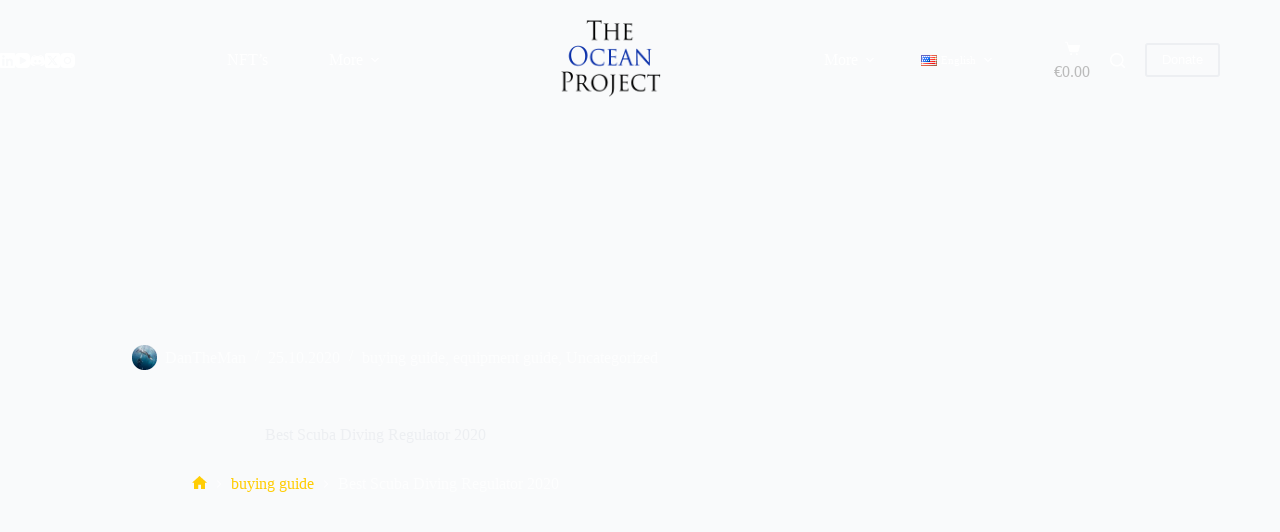

--- FILE ---
content_type: text/html; charset=UTF-8
request_url: http://dani-sasse.de/best-scuba-diving-regulator-2020
body_size: 49122
content:
<!doctype html>
<html lang="en-US">
<head>
	
	<meta charset="UTF-8">
	<meta name="viewport" content="width=device-width, initial-scale=1, maximum-scale=5, viewport-fit=cover">
	<link rel="profile" href="https://gmpg.org/xfn/11">

	<style id="jetpack-boost-critical-css">@media all{[data-header*=type-1] .ct-header [data-id=button] .ct-button-ghost{--theme-button-text-initial-color:var(--theme-button-background-initial-color)}[data-header*=type-1] .ct-header [data-transparent-row=yes] [data-id=button] .ct-button-ghost{--theme-button-text-initial-color:var(--theme-palette-color-8)}[data-header*=type-1] .ct-header [data-transparent-row=yes] [data-id=button]{--theme-button-background-initial-color:var(--theme-palette-color-5)}[data-header*=type-1] [data-id=cart] .ct-cart-item{--theme-icon-color:var(--theme-text-color);--theme-link-initial-color:var(--theme-palette-color-3)}[data-header*=type-1] [data-id=cart] .ct-label{--theme-font-weight:600;--theme-text-transform:uppercase;--theme-font-size:12px}[data-header*=type-1] [data-transparent-row=yes] [data-id=cart] .ct-cart-item{--theme-link-initial-color:var(--theme-palette-color-3)}[data-header*=type-1] [data-id=cart] .ct-cart-content{--theme-text-color:var(--theme-palette-color-3)}[data-header*=type-1] .ct-header [data-id=logo] .site-logo-container{--logo-max-height:100px}[data-header*=type-1] .ct-header [data-id=logo]{--margin:0 70px!important}[data-header*=type-1] .ct-header [data-id=menu]{--menu-items-spacing:61px;--menu-indicator-hover-color:var(--theme-palette-color-1)}[data-header*=type-1] .ct-header [data-id=menu]>ul>li>a{--theme-font-weight:700;--theme-text-transform:capitalize;--theme-font-size:18px;--theme-line-height:1.3;--theme-link-initial-color:var(--theme-palette-color-8)}[data-header*=type-1] .ct-header [data-id=menu] .sub-menu .ct-menu-link{--theme-link-initial-color:#ffffff;--theme-font-weight:700;--theme-font-size:13px}[data-header*=type-1] .ct-header [data-id=menu] .sub-menu{--dropdown-background-color:#2e2e2e;--dropdown-top-offset:-20px;--dropdown-items-spacing:15px;--dropdown-divider:3px solid rgba(255,255,255,0.1);--theme-box-shadow:0px 10px 20px rgba(41,51,61,0.1);--theme-border-radius:2px}[data-header*=type-1] .ct-header [data-transparent-row=yes] [data-id=menu]>ul>li>a{--theme-link-initial-color:var(--theme-palette-color-8)}[data-header*=type-1] .ct-header [data-id=menu-secondary]{--menu-items-spacing:10px;--menu-indicator-hover-color:var(--theme-palette-color-1)}[data-header*=type-1] .ct-header [data-id=menu-secondary]>ul>li>a{--theme-font-weight:700;--theme-text-transform:capitalize;--theme-font-size:18px;--theme-line-height:1.3;--theme-link-initial-color:var(--theme-palette-color-8)}[data-header*=type-1] .ct-header [data-id=menu-secondary] .sub-menu .ct-menu-link{--theme-link-initial-color:#ffffff;--theme-font-weight:700;--theme-font-size:13px}[data-header*=type-1] .ct-header [data-id=menu-secondary] .sub-menu{--dropdown-background-color:#2e2e2e;--dropdown-top-offset:-20px;--dropdown-items-spacing:15px;--dropdown-divider:1px solid rgba(255,255,255,0.1);--theme-box-shadow:0px 10px 20px rgba(41,51,61,0.1);--theme-border-radius:2px}[data-header*=type-1] .ct-header [data-transparent-row=yes] [data-id=menu-secondary]>ul>li>a{--theme-link-initial-color:var(--theme-palette-color-8)}[data-header*=type-1] .ct-header [data-row*=middle]{--height:120px;background-color:var(--theme-palette-color-8);background-image:none;--theme-border-top:none;--theme-border-bottom:none;--theme-box-shadow:0px 10px 20px rgba(43,61,79,0.05)}[data-header*=type-1] .ct-header [data-row*=middle]>div{--theme-border-top:none;--theme-border-bottom:none}[data-header*=type-1] .ct-header [data-transparent-row=yes][data-row*=middle]{background-color:rgba(255,255,255,0);background-image:none;--theme-border-top:none;--theme-border-bottom:none;--theme-box-shadow:none}[data-header*=type-1] .ct-header [data-transparent-row=yes][data-row*=middle]>div{--theme-border-top:none;--theme-border-bottom:none}[data-header*=type-1]{--header-height:120px}[data-header*=type-1] [data-id=mobile-menu]{--theme-font-weight:700;--theme-font-size:30px;--theme-link-initial-color:#ffffff}[data-header*=type-1] #offcanvas{background-color:rgba(18,21,25,.98);--panel-content-height:100%;--horizontal-alignment:center;--text-horizontal-alignment:center}[data-header*=type-1] #search-modal .ct-search-form{--theme-link-initial-color:#ffffff;--theme-form-text-initial-color:#ffffff;--theme-form-field-border-initial-color:rgba(255,255,255,0.2)}[data-header*=type-1] #search-modal{background-color:rgba(18,21,25,.98)}[data-header*=type-1] [data-id=socials].ct-header-socials{--items-spacing:20px}[data-header*=type-1] [data-id=socials].ct-header-socials [data-color=custom]{--theme-icon-color:var(--theme-text-color)}[data-header*=type-1] [data-transparent-row=yes] [data-id=socials].ct-header-socials [data-color=custom]{--theme-icon-color:var(--theme-palette-color-8)}[data-header*=type-1] [data-id=trigger]{--theme-icon-size:18px;--theme-icon-color:var(--theme-text-color)}[data-header*=type-1] [data-transparent-row=yes] [data-id=trigger]{--theme-icon-color:var(--theme-palette-color-5)}[data-header*=type-1] .ct-header{background-image:none}[data-header*=type-1] [data-transparent]{background-image:none}:root{--theme-font-family:var(--theme-font-stack-default);--theme-font-weight:400;--theme-text-transform:none;--theme-text-decoration:none;--theme-font-size:16px;--theme-line-height:1.65;--theme-letter-spacing:0em;--theme-button-font-weight:500;--theme-button-font-size:15px;--has-classic-forms:var(--false);--theme-form-field-height:43px;--theme-form-field-border-initial-color:var(--theme-border-color);--theme-form-field-border-width:0 0 1px 0;--theme-palette-color-1:#ffcd05;--theme-palette-color-2:#fcb424;--theme-palette-color-3:#bbbbbb;--theme-palette-color-4:#0a0500;--theme-palette-color-5:#edeff2;--theme-palette-color-6:#f9fafb;--theme-palette-color-7:#FDFDFD;--theme-palette-color-8:#ffffff;--theme-text-color:var(--theme-palette-color-8);--theme-link-initial-color:var(--theme-palette-color-1);--theme-border-color:var(--theme-palette-color-5);--theme-headings-color:var(--theme-palette-color-7);--theme-content-spacing:1.5em;--theme-button-min-height:51px;--theme-button-text-initial-color:var(--theme-palette-color-4);--theme-button-background-initial-color:var(--theme-palette-color-1);--theme-button-border:none;--theme-button-padding:5px 20px;--theme-normal-container-max-width:1290px;--theme-content-vertical-spacing:60px;--theme-container-edge-spacing:90vw;--theme-narrow-container-max-width:750px;--theme-wide-offset:130px}h1{--theme-font-family:"Yeseva One",Sans-Serif;--theme-font-weight:400;--theme-font-size:40px;--theme-line-height:1.5}h2{--theme-font-family:"Yeseva One",Sans-Serif;--theme-font-weight:400;--theme-font-size:35px;--theme-line-height:1.5}h3{--theme-font-family:"Yeseva One",Sans-Serif;--theme-font-weight:400;--theme-font-size:30px;--theme-line-height:1.5}h4{--theme-font-family:"Yeseva One",Sans-Serif;--theme-font-weight:400;--theme-font-size:25px;--theme-line-height:1.5}h5{--theme-font-family:"Yeseva One",Sans-Serif;--theme-font-weight:400;--theme-font-size:20px;--theme-line-height:1.5}.ct-breadcrumbs{--theme-font-weight:600;--theme-text-transform:uppercase;--theme-font-size:12px}body{background-color:#090909;background-image:none}[data-prefix=single_blog_post] .entry-header .page-title{--theme-font-size:40px;--theme-line-height:1.3;--theme-heading-color:var(--theme-palette-color-5)}[data-prefix=single_blog_post] .entry-header .entry-meta{--theme-font-weight:600;--theme-text-transform:uppercase;--theme-font-size:12px;--theme-line-height:1.3;--theme-text-color:rgba(255,255,255,0.7)}[data-prefix=single_blog_post] .entry-header .ct-breadcrumbs{--theme-text-color:rgba(255,255,255,0.7)}[data-prefix=single_blog_post] .hero-section[data-type=type-2]{--min-height:600px;background-color:var(--theme-palette-color-6);background-image:none;--container-padding:50px 0px}[data-prefix=single_blog_post] .hero-section[data-type=type-2]>figure .ct-media-container:after{background-color:rgba(17,21,24,.76)}[data-prefix=single_blog_post] .hero-section .page-title{--itemSpacing:30px}[data-prefix=single_blog_post] .hero-section .ct-breadcrumbs{--itemSpacing:30px}.ct-back-to-top .ct-icon{--theme-icon-size:15px}.ct-back-to-top{--theme-icon-color:#ffffff}[data-prefix=single_blog_post] [class*=ct-container]>article[class*=post]{--has-boxed:var(--false);--has-wide:var(--true)}@media (max-width:999.98px){[data-header*=type-1] .ct-header [data-id=logo]{--margin:0 0px!important}[data-header*=type-1] .ct-header [data-row*=middle]{--height:70px}[data-header*=type-1] [data-id=socials].ct-header-socials{--items-spacing:25px}[data-header*=type-1] [data-id=socials].ct-header-socials [data-color=custom]{--theme-icon-color:var(--theme-palette-color-5)}[data-header*=type-1]{--header-height:70px}[data-prefix=single_blog_post] .entry-header .page-title{--theme-font-size:30px}[data-prefix=single_blog_post] .hero-section[data-type=type-2]{--min-height:400px}}@media (max-width:689.98px){[data-header*=type-1] [data-id=mobile-menu]{--theme-font-size:23px}[data-prefix=single_blog_post] .entry-header .page-title{--theme-font-size:25px}[data-prefix=single_blog_post] .hero-section[data-type=type-2]{--min-height:300px}:root{--theme-content-vertical-spacing:50px;--theme-container-edge-spacing:88vw}}}@media all{.ugb-columns:not(.ugb-columns--design-plain)>.ugb-inner-block>.ugb-block-content>.ugb-columns__item>:first-child{grid-area:one}.ugb-columns:not(.ugb-columns--design-plain)>.ugb-inner-block>.ugb-block-content>.ugb-columns__item>:nth-child(2){grid-area:two}.ugb-columns:not(.ugb-columns--design-plain)>.ugb-inner-block>.ugb-block-content>.ugb-columns__item>:nth-child(3){grid-area:three}.ugb-columns:not(.ugb-columns--design-plain)>.ugb-inner-block>.ugb-block-content>.ugb-columns__item>:nth-child(4){grid-area:four}.ugb-columns:not(.ugb-columns--design-plain)>.ugb-inner-block>.ugb-block-content>.ugb-columns__item>:nth-child(5){grid-area:five}.ugb-columns:not(.ugb-columns--design-plain)>.ugb-inner-block>.ugb-block-content>.ugb-columns__item>:nth-child(6){grid-area:six}.ugb-columns:not(.ugb-columns--design-plain)>.ugb-inner-block>.ugb-block-content>.ugb-columns__item>:nth-child(7){grid-area:seven}.ugb-columns:not(.ugb-columns--design-plain)>.ugb-inner-block>.ugb-block-content>.ugb-columns__item>:nth-child(8){grid-area:eight}.ugb--has-background-overlay>*{position:relative;z-index:3}.ugb-main-block>*{z-index:2}@media screen and (max-width:768px){.ugb-columns>.ugb-inner-block>.ugb-block-content>.ugb-columns__item>.ugb-column{grid-area:inherit!important}.ugb-columns.ugb-columns--design-grid>.ugb-inner-block>.ugb-block-content>.ugb-columns__item>.ugb-column{grid-area:inherit}}}@media all{.fas{-moz-osx-font-smoothing:grayscale;-webkit-font-smoothing:antialiased;display:inline-block;font-style:normal;font-variant:normal;text-rendering:auto;line-height:1}.fa-exclamation-triangle:before{content:""}@font-face{font-family:"Font Awesome 5 Free";font-style:normal;font-weight:400}@font-face{font-family:"Font Awesome 5 Free";font-style:normal;font-weight:900}.fas{font-family:"Font Awesome 5 Free"}.fas{font-weight:900}}@media all{.wp-block-getwid-icon-box.has-icon-left{display:flex;flex-direction:row;flex-wrap:nowrap;justify-content:flex-start;align-content:stretch}.wp-block-getwid-icon-box.has-text-center{text-align:center}.wp-block-getwid-icon-box__icon-container{line-height:0;margin-bottom:20px}.wp-block-getwid-icon-box__icon-container.is-position-top{align-self:flex-start}.wp-block-getwid-icon-box__icon-wrapper{display:inline-block;line-height:1;padding:16px;font-size:64px;text-align:center}.wp-block-getwid-icon-box__icon-wrapper i{display:block;height:1em;width:1em;position:relative}.wp-block-getwid-icon-box__icon-wrapper i:before{position:absolute;left:50%;transform:translateX(-50%)}.wp-block-getwid-icon-box__content{order:0;flex:1 1 auto;align-self:center}.has-icon-left .wp-block-getwid-icon-box__icon-container{margin:0 20px 0 0}}@media all{:root{--theme-border:none;--theme-list-indent:2.5em;--true:initial;--false:"";--has-link-decoration:var(--true);--has-transparent-header:0;--theme-container-width:min(100%,var(--theme-container-width-base));--theme-container-width-base:calc(var(--theme-container-edge-spacing,90vw) - var(--theme-frame-size,0px)*2);--theme-font-stack-default:-apple-system,BlinkMacSystemFont,"Segoe UI",Roboto,Helvetica,Arial,sans-serif,"Apple Color Emoji","Segoe UI Emoji","Segoe UI Symbol"}@supports not (aspect-ratio:auto){.ct-media-container img{position:absolute;width:100%;height:100%}.ct-media-container:before{display:block;content:"";width:100%;padding-bottom:100%}}html{-webkit-text-size-adjust:100%;scroll-behavior:smooth}body{overflow-x:hidden;overflow-wrap:break-word;-moz-osx-font-smoothing:grayscale;-webkit-font-smoothing:antialiased}*,::after,::before{box-sizing:border-box}body,button,figure,form,h1,h2,h3,h4,h5,li,p,ul{margin:0;padding:0;border:none;font:inherit}input{margin:0}strong{font-weight:700}img{height:auto;max-width:100%;vertical-align:middle}figure{display:block}iframe{max-width:100%}body{color:var(--theme-text-color)}h1{color:var(--theme-heading-color,var(--theme-heading-1-color,var(--theme-headings-color)))}h2{color:var(--theme-heading-color,var(--theme-heading-2-color,var(--theme-headings-color)))}h3{color:var(--theme-heading-color,var(--theme-heading-3-color,var(--theme-headings-color)))}h4{color:var(--theme-heading-color,var(--theme-heading-4-color,var(--theme-headings-color)))}h5{color:var(--theme-heading-color,var(--theme-heading-5-color,var(--theme-headings-color)))}@media (max-width:689.98px){.ct-hidden-sm{display:none!important}}@media (min-width:690px) and (max-width:999.98px){.ct-hidden-md{display:none!important}}@media (min-width:1000px){.ct-hidden-lg{display:none!important}}.screen-reader-text{background:rgba(0,0,0,0)}.ct-breadcrumbs,.ct-label,.entry-meta,.menu .ct-menu-link,.mobile-menu a,body,h1,h2,h3,h4,h5{font-family:var(--theme-font-family);font-size:var(--theme-font-size);font-weight:var(--theme-font-weight);font-style:var(--theme-font-style,inherit);line-height:var(--theme-line-height);letter-spacing:var(--theme-letter-spacing);text-transform:var(--theme-text-transform);-webkit-text-decoration:var(--theme-text-decoration);text-decoration:var(--theme-text-decoration)}.screen-reader-text{position:absolute!important;word-wrap:normal!important;overflow-wrap:normal!important;width:1px;height:1px;border:0;padding:0;margin:-1px;overflow:hidden;-webkit-clip-path:inset(50%);clip-path:inset(50%);clip:rect(1px,1px,1px,1px)}p{margin-block-end:var(--theme-content-spacing)}ul{padding-inline-start:var(--theme-list-indent);margin-block-end:var(--theme-content-spacing)}h1,h2,h3,h4,h5{margin-block-end:calc(var(--has-theme-content-spacing,1)*(.3em + 10px))}h2:where(:last-child),h3:where(:last-child){margin-block-end:0}:is(.is-layout-flow,.is-layout-constrained)>:where(:not(h1,h2,h3,h4,h5,h6)){margin-block-start:0;margin-block-end:var(--theme-content-spacing)}:is(.is-layout-flow,.is-layout-constrained) :where(h1,h2,h3,h4,h5,h6){margin-block-end:calc(var(--has-theme-content-spacing,1)*(.3em + 10px))}.entry-meta,.menu-container ul{list-style-type:none;margin-bottom:0;padding-inline-start:0}ul li:last-child,ul:last-child{margin-bottom:0}.ct-icon,.ct-icon-container svg{width:var(--theme-icon-size,15px);height:var(--theme-icon-size,15px);fill:var(--theme-icon-color,var(--theme-text-color))}.ct-icon,.ct-icon-container{position:relative}.ct-icon-container{display:flex;align-items:center;justify-content:center}[class*=ct-media-container]{display:inline-flex;overflow:hidden;isolation:isolate;vertical-align:middle}.ct-media-container{position:relative;width:100%}.ct-media-container img{width:inherit;border-radius:inherit;object-fit:var(--theme-object-fit,cover)}.ct-media-container-static img{aspect-ratio:1/1}a{color:var(--theme-link-initial-color);-webkit-text-decoration:var(--has-link-decoration,var(--theme-text-decoration,none));text-decoration:var(--has-link-decoration,var(--theme-text-decoration,none))}.ct-ajax-loader{position:absolute;inset:0;z-index:0;margin:auto;display:flex;border-radius:100%;width:var(--loader-size,20px);height:var(--loader-size,20px);color:var(--loader-color,#c5cbd0)}[data-label=bottom]{text-align:center;flex-direction:column}[data-label=bottom] .ct-label{order:2;line-height:1}[data-label=bottom] .ct-label:not(:only-child){margin-top:.5em}:is([data-label=left],[data-label=right]){column-gap:.5em}[data-label=right] .ct-label{order:2}input:is([type=url],[type=tel],[type=text],[type=time],[type=date],[type=datetime],[type=datetime-local],[type=email],[type=number],[type=search],[type=password]){font-family:var(--theme-form-font-family);font-size:var(--theme-form-font-size,16px);font-weight:var(--theme-form-font-weight);font-style:var(--theme-form-font-style,inherit);line-height:var(--theme-form-line-height);letter-spacing:var(--theme-form-letter-spacing);text-transform:var(--theme-form-text-transform);-webkit-text-decoration:var(--theme-form-text-decoration);text-decoration:var(--theme-form-text-decoration)}input:is([type=url],[type=tel],[type=text],[type=time],[type=date],[type=datetime],[type=datetime-local],[type=email],[type=number],[type=search],[type=password]){-webkit-appearance:none;appearance:none;width:var(--has-width,var(--theme-form-field-width,100%));height:var(--has-height,var(--theme-form-field-height,40px));color:var(--theme-form-text-initial-color,var(--theme-text-color));padding:var(--has-classic-forms,var(--theme-form-field-padding,0 15px));border-width:var(--theme-form-field-border-width,1px);border-style:var(--theme-form-field-border-style,solid);border-color:var(--theme-form-field-border-initial-color);border-radius:var(--has-classic-forms,var(--theme-form-field-border-radius,3px));background-color:var(--has-classic-forms,var(--theme-form-field-background-initial-color))}input:is([type=url],[type=tel],[type=text],[type=time],[type=date],[type=datetime],[type=datetime-local],[type=email],[type=number],[type=search],[type=password])::placeholder{opacity:.6;color:inherit}.entry-meta{color:var(--theme-text-color);--theme-link-initial-color:var(--theme-text-color)}.entry-meta li{display:inline-block}.entry-meta li:not(:last-of-type){margin-inline-end:9px}.entry-meta li:after{margin-inline-start:9px}.entry-meta li [class*=ct-media-container],.entry-meta li:after{position:relative;top:-.1em;vertical-align:var(--vertical-align,middle)}.entry-meta li [class*=ct-media-container]{border-radius:100%;margin-inline-end:.5em}.entry-meta[data-type*=slash] li:not(:last-of-type):after{content:"/";--vertical-align:baseline}.ct-breadcrumbs{color:var(--theme-text-color);--has-link-decoration:var(--false)}.ct-breadcrumbs[data-source=default]>span{display:inline-flex;align-items:center;vertical-align:middle}.ct-breadcrumbs[data-source=default]>span [class*=ct-separator]{margin:0 8px}.ct-breadcrumbs[data-source=default] .ct-home-icon{display:flex;top:-.1em;fill:currentColor}.button,.ct-button-ghost,.wp-element-button,[type=submit]{display:inline-flex;align-items:center;justify-content:center;min-height:var(--theme-button-min-height);padding:var(--theme-button-padding);border:none;-webkit-appearance:none;appearance:none;text-align:center;border-radius:var(--theme-button-border-radius,3px);--has-link-decoration:var(--false)}.button,.wp-element-button,[type=submit]{position:relative;color:var(--theme-button-text-initial-color);border:var(--theme-button-border);background-color:var(--theme-button-background-initial-color)}@media (hover:hover){@supports (filter:blur()){.button:before,.wp-element-button:before,[type=submit]:before{display:var(--theme-button-shadow,block);position:absolute;z-index:-1;content:"";inset-inline:10px;inset-block:12px 0;opacity:0;border-radius:inherit;background:inherit;filter:blur(11px)}}}.ct-button-ghost{--theme-button-text-initial-color:var(--theme-button-background-initial-color);border-width:2px;border-style:solid;color:var(--theme-button-text-initial-color);border-color:var(--theme-button-background-initial-color);background-color:rgba(0,0,0,0)}.button,.ct-button-ghost,.wp-element-button,[type=submit]{font-family:var(--theme-button-font-family,var(--theme-font-family));font-size:var(--theme-button-font-size);font-weight:var(--theme-button-font-weight);font-style:var(--theme-button-font-style);line-height:var(--theme-button-line-height);letter-spacing:var(--theme-button-letter-spacing);text-transform:var(--theme-button-text-transform);-webkit-text-decoration:var(--theme-button-text-decoration);text-decoration:var(--theme-button-text-decoration)}[class*=ct-toggle]{display:flex;align-items:center;justify-content:center;position:var(--toggle-button-position,relative);z-index:var(--toggle-button-z-index,initial);-webkit-appearance:none;appearance:none;width:var(--toggle-button-size);height:var(--toggle-button-size);flex:0 0 var(--toggle-button-size);margin-block:var(--toggle-button-margin-block,initial);margin-inline:var(--toggle-button-margin-start,auto) var(--toggle-button-margin-end,0);padding:var(--toggle-button-padding,0)!important;box-shadow:var(--toggle-button-shadow,none)!important;border-radius:var(--toggle-button-radius,0)!important;border-width:var(--toggle-button-border-width,0)!important;border-style:var(--toggle-button-border-style,solid)!important;border-color:var(--toggle-button-border-color,transparent)!important;background:var(--toggle-button-background,transparent)!important}[class*=ct-toggle] svg{transform:var(--toggle-icon-transform)}[class*=ct-toggle-close]{top:var(--toggle-button-top,initial);inset-inline-end:var(--toggle-button-inset-end,0);--theme-icon-size:12px;--theme-icon-color:rgba(255,255,255,0.7)}.hero-section[data-type=type-2]>figure>.ct-media-container:after{position:absolute;content:"";inset:0}nav[class*=menu] .ct-menu-link{color:var(--theme-link-initial-color);--theme-icon-color:var(--theme-link-initial-color)}.menu{display:flex;gap:var(--menu-items-gap,0)}.menu li.menu-item{display:flex;align-items:center}.menu>li>.ct-menu-link{height:var(--menu-item-height,100%);justify-content:var(--menu-item-alignment,center);--menu-item-padding:0 calc(var(--menu-items-spacing,25px)/2)}.ct-menu-link{display:flex;align-items:center;position:relative;width:100%;border-radius:var(--menu-item-radius,inherit)}.ct-menu-link:not(:empty){padding:var(--menu-item-padding,0)}[data-stretch]{width:100%}[data-stretch]>.menu{flex:1;justify-content:space-between}[data-menu]>ul>li>a:after,[data-menu]>ul>li>a:before{position:absolute;left:var(--menu-indicator-left,0);right:var(--menu-indicator-right,0);margin:var(--menu-indicator-margin,0);height:var(--menu-indicator-height,2px);opacity:var(--menu-indicator-opacity,0);background-color:var(--menu-indicator-hover-color,var(--theme-palette-color-2))}[data-menu]>ul>li>a:before{top:var(--menu-indicator-y-position,0)}[data-menu]>ul>li>a:after{bottom:var(--menu-indicator-y-position,0)}[data-menu*=type-2]>ul>li>a:after{content:"";width:var(--menu-indicator-width,100%)}[data-responsive=no]{overflow:hidden}[data-responsive=no] .sub-menu{display:none}[class*=animated-submenu]>.sub-menu{position:var(--dropdown-position,absolute);top:100%;z-index:10;min-width:100px;margin-top:var(--sticky-state-dropdown-top-offset,var(--dropdown-top-offset,0));border-radius:var(--theme-border-radius);width:var(--dropdown-width,200px);background-color:var(--dropdown-background-color,var(--theme-palette-color-4));box-shadow:var(--theme-box-shadow)}[class*=animated-submenu]>.sub-menu:before{position:absolute;content:"";top:0;left:0;width:100%;height:var(--sticky-state-dropdown-top-offset,var(--dropdown-top-offset,0));transform:translateY(-100%)}.animated-submenu-inline>.sub-menu{top:0;margin-top:0}.animated-submenu-inline>.sub-menu:before{width:var(--dropdown-horizontal-offset,5px);height:100%;transform:initial}.ct-toggle-dropdown-desktop{--theme-icon-size:8px;--toggle-button-size:24px;--toggle-button-margin-end:-8px;--toggle-button-margin-start:var(--dropdown-toggle-margin-start,0.2em)}.animated-submenu-inline [class*=ct-toggle]{--toggle-button-size:18px;--dropdown-toggle-margin-start:auto;--toggle-ghost-inset-end:calc(var(--dropdown-items-spacing,13px)*1.5 + 16px)}.ct-toggle-dropdown-desktop-ghost{inset-inline-end:var(--toggle-ghost-inset-end,calc(var(--menu-items-spacing,25px)/ 2 + 16px));--toggle-button-size:24px;--toggle-button-margin-end:-24px}.sub-menu{--menu-item-padding:var(--dropdown-items-spacing,13px) calc(var(--dropdown-items-spacing,13px)*1.5)}.sub-menu .menu-item{border-top:var(--dropdown-divider)}[class*=animated-submenu]>.sub-menu{opacity:0;visibility:hidden}[class*=animated-submenu]:not(.ct-active):not([class*=ct-mega-menu])>.sub-menu{overflow:hidden;max-height:calc(100vh - var(--header-height) - var(--admin-bar,0px) - var(--theme-frame-size,0px) - 10px)}[data-dropdown*=type-1] [class*=animated-submenu]>.sub-menu{transform:translate3d(0,10px,0)}.mobile-menu{width:100%}.mobile-menu li{display:flex;flex-direction:column;align-items:var(--horizontal-alignment)}.mobile-menu .ct-menu-link{text-align:var(--text-horizontal-alignment);justify-content:var(--horizontal-alignment);--menu-item-padding:var(--items-vertical-spacing,5px) 0}.mobile-menu .ct-sub-menu-parent{display:flex;align-items:center;column-gap:10px}.mobile-menu [class*=children]>ul{position:relative;width:calc(100% + 10px);margin-inline-end:-10px;padding-inline-end:10px;overflow:hidden}.mobile-menu[data-interaction=click] [class*=children]:not(.dropdown-active)>ul{display:none}#header{position:relative;z-index:50}@media (max-width:999.98px){#header [data-device=desktop]{display:none}}@media (min-width:1000px){#header [data-device=mobile]{display:none}}#header [data-row]{position:var(--position,relative);box-shadow:var(--theme-box-shadow);border-top:var(--theme-border-top);border-bottom:var(--theme-border-bottom);-webkit-backdrop-filter:blur(var(--theme-backdrop-blur));backdrop-filter:blur(var(--theme-backdrop-blur))}#header [data-row]>div{min-height:var(--shrink-height,var(--height));border-top:var(--theme-border-top);border-bottom:var(--theme-border-bottom)}#header [data-row*=middle]{z-index:2}#header [data-column]{min-height:inherit}#header [data-column=middle]{display:flex}#header [data-column=end],#header [data-column=start]{min-width:0}#header [data-items]{width:100%}#header [data-column-set="2"]>div{display:grid;grid-template-columns:auto auto}#header [data-column-set="3"]>div{display:grid;grid-template-columns:1fr var(--middle-column-width,auto) 1fr}[data-placements]{display:grid}[data-placements="2"]{display:grid;grid-template-columns:auto auto}[data-column=middle]>[data-items]{justify-content:center}[data-column=start]>[data-items=secondary]{justify-content:flex-end}[data-column=end]>[data-items=primary]{justify-content:flex-end}#header [data-items]{display:flex;align-items:center;min-width:0}#header [data-items]>*{margin:var(--margin,0 10px)}[data-column=start] [data-items=primary]>:first-child{--margin:0 10px 0 0}[data-column=end] [data-items=primary]>:last-child{--margin:0 0 0 10px}.ct-cart-item,.ct-header-cta{display:flex;align-items:var(--align-items,center)}.ct-cart-item,.ct-social-box{--theme-link-initial-color:var(--theme-text-color)}.ct-header-search,.ct-header-trigger{--theme-link-initial-color:var(--theme-text-color)}.ct-header-search .ct-label,.ct-header-trigger .ct-label{color:var(--theme-link-initial-color)}[class*=header-menu]{display:flex;align-items:center;height:100%;min-width:0}[class*=header-menu] .menu{height:inherit}[class*=header-menu] .menu>li>.ct-menu-link{white-space:nowrap}#search-modal{--vertical-alignment:initial}#search-modal input{--has-classic-forms:var(--false);--theme-form-field-border-width:0 0 1px 0}@media (max-width:689.98px){#search-modal input{--theme-form-font-size:22px;--theme-form-field-height:70px;--theme-form-field-padding:0px;margin-bottom:25px}}@media (min-width:690px){#search-modal input{--theme-form-font-size:35px;--theme-form-field-height:90px;--theme-form-field-padding:0 50px 0 0;margin-bottom:35px}}#search-modal form{display:block;margin:auto;width:100%;max-width:var(--max-width,800px)}@media (max-width:999.98px){#search-modal form{--max-width:90%;--search-button-size:40px}}@media (min-width:690px){#search-modal form{--search-button-size:48px}}#search-modal form .ct-search-form-controls{position:absolute;inset-inline-end:0}@media (max-width:689.98px){#search-modal form .ct-search-form-controls{top:15px}}@media (min-width:690px){#search-modal form .ct-search-form-controls{top:21px}}#search-modal form .ct-search-form-controls button{--theme-button-border-radius:100%;--theme-icon-size:calc(100%/3)}.ct-header-trigger .ct-icon rect{transform-origin:50% 50%}.site-branding{display:flex;text-align:var(--horizontal-alignment)}.site-branding:not([data-logo=top]){align-items:center}.site-logo-container{position:relative;line-height:0;height:var(--logo-shrink-height,var(--logo-max-height,50px))}.site-logo-container img{width:auto;max-width:initial;object-fit:contain}.site-logo-container img{height:inherit;vertical-align:initial}.sticky-logo{display:none}.ct-header-cta{flex-shrink:0;--theme-button-line-height:1.3;--theme-icon-color:currentColor}.ct-header-cta a{gap:.5em}.ct-header-cta [data-size=small]{--theme-button-min-height:34px;--theme-button-padding:5px 15px;--theme-button-font-size:13px}#offcanvas .ct-panel-content-inner{--margin:0 0 20px 0}#offcanvas .ct-panel-content-inner>*{margin:var(--margin)}#offcanvas .ct-panel-content-inner>:first-child{margin-top:0}#offcanvas .ct-panel-content-inner>:last-child{margin-bottom:0}@media (max-width:999.98px){#offcanvas [data-device=desktop]{display:none}}@media (min-width:1000px){#offcanvas [data-device=mobile]{display:none}}.ct-header-cart{position:relative}.ct-cart-content{position:absolute;z-index:15;top:100%;opacity:0;visibility:hidden;transform:translate3d(0,10px,0)}@media (max-width:999.98px){[data-device=mobile][data-transparent]{position:absolute;top:0;left:0;right:0}}@media (min-width:1000px){[data-device=desktop][data-transparent]{position:absolute;top:0;left:0;right:0}}.ct-footer [data-column]{display:flex;flex-direction:column;align-items:var(--horizontal-alignment);justify-content:var(--vertical-alignment,flex-start);min-width:0}@media (max-width:999.98px){.ct-footer [data-column=ghost]{display:none}}@media (min-width:1000px){.ct-footer [data-column]{position:relative}.ct-footer [data-column]:not(:last-child):after{position:absolute;content:"";top:calc(var(--container-spacing)*-1);inset-inline-end:calc(var(--columns-gap,50px)/2*-1);height:calc(100% + var(--container-spacing)*2);border-inline-end:var(--theme-border)}}.ct-search-form{position:relative;display:flex;isolation:isolate;--theme-link-initial-color:var(--theme-text-color)}.ct-search-form input{z-index:2}.ct-search-form input::-webkit-search-cancel-button{-webkit-appearance:none}.ct-search-form .ct-search-form-controls{display:flex;z-index:2}.ct-search-form .wp-element-button{white-space:nowrap;--theme-button-min-height:var(--search-button-size,var(--theme-form-field-height,40px))}.ct-search-form .wp-element-button[data-button*=icon]{padding:initial;width:var(--search-button-size,var(--theme-form-field-height,40px));--theme-icon-color:currentColor}.ct-search-form .ct-ajax-loader{opacity:0;--loader-size:18px}.ct-panel{flex-direction:column;position:fixed;z-index:999999;inset:var(--admin-bar,0px) 0 0 0;opacity:0;display:none}.ct-panel-actions{display:flex;align-items:center;padding-inline:var(--panel-padding,35px)}@media (max-width:689.98px){.ct-panel-actions{padding-top:20px}}@media (min-width:690px){.ct-panel-actions{padding-top:30px}}.ct-panel-actions .ct-toggle-close{--toggle-button-padding:10px;--toggle-button-margin-end:-10px;--toggle-button-margin-block:-10px}.ct-panel-content{flex:1;min-height:0;display:flex;flex-direction:column;justify-content:var(--vertical-alignment,flex-start)}.ct-panel-content-inner{display:flex;flex-direction:column;align-items:var(--horizontal-alignment,flex-start);height:var(--panel-content-height,auto);overflow-y:auto;padding:var(--panel-padding,35px)}.ct-social-box{display:flex;flex-direction:var(--items-direction,row);flex-wrap:var(--wrap,wrap);gap:var(--items-spacing,15px)}.ct-social-box a{display:flex;align-items:center}#main-container{display:flex;flex-direction:column;position:relative;min-height:calc(100vh - var(--admin-bar,0px) - var(--theme-frame-size,0px)*2);overflow:hidden;overflow:clip}#main-container .site-main{flex-grow:1}[class*=ct-container]{margin-inline:auto}.ct-container-narrow{width:var(--theme-container-width)}.ct-container-narrow{max-width:var(--theme-narrow-container-max-width)}.ct-container-fluid{width:calc(var(--theme-container-edge-spacing) - var(--theme-frame-size,0px)*2)}@media (min-width:1000px){.ct-container-fluid{--theme-container-edge-spacing:calc(100vw - 60px)}}.is-layout-constrained>:where(:not(.alignleft):not(.alignright):not(.alignfull)){width:var(--theme-block-width)}[data-vertical-spacing*=top]{padding-top:var(--theme-content-vertical-spacing)}[data-vertical-spacing*=bottom]{padding-bottom:var(--theme-content-vertical-spacing)}[data-content=normal]>article{--theme-block-width:var(--has-wide,var(--theme-container-width));--theme-block-max-width:var(--has-wide,var(--theme-normal-container-max-width));--theme-block-wide-max-width:var(--has-wide,calc(var(--theme-normal-container-max-width) + var(--theme-wide-offset)*2));--theme-boxed-content-max-width:var(--theme-normal-container-max-width)}[class*=ct-container]>article{--has-boxed-structure:var(--has-boxed);--wp--style--global--content-size:var(--theme-block-max-width);--wp--style--global--wide-size:var(--theme-block-wide-max-width);border:var(--has-boxed,var(--theme-boxed-content-border));padding:var(--has-boxed,var(--theme-boxed-content-spacing));box-shadow:var(--has-boxed,var(--theme-boxed-content-box-shadow));border-radius:var(--has-boxed,var(--theme-boxed-content-border-radius));margin-inline:var(--has-boxed-structure,auto);width:var(--has-boxed-structure,var(--theme-container-width));max-width:var(--has-boxed-structure,var(--theme-boxed-content-max-width))}.entry-content:after{display:table;clear:both;content:""}@media (max-width:600px){.wp-block-media-text .wp-block-media-text__content{padding:var(--theme-content-spacing)}}@media (max-width:600px){.wp-block-media-text:not(.has-background) .wp-block-media-text__content{padding-inline:0;padding-bottom:0}}}@media all{[class*=ct-dynamic-count]{display:flex;align-items:center;justify-content:center;position:absolute;z-index:1;top:-9px;inset-inline-end:-9px;min-width:16px;height:16px;padding:0 3px;font-size:10px;font-weight:600;font-style:normal;border-radius:10px;color:var(--theme-cart-badge-text,#fff);background:var(--theme-cart-badge-background,var(--theme-palette-color-1))}[class*=ct-dynamic-count][data-count="0"]{display:none}.woocommerce-notices-wrapper{margin-inline:auto;width:var(--theme-container-width);max-width:var(--theme-block-max-width)}}@media all{.hero-section[data-type=type-2]{position:relative;padding-top:calc(var(--has-transparent-header)*var(--header-height))}.hero-section[data-type=type-2]>[class*=ct-container]{display:flex;flex-direction:column;justify-content:var(--vertical-alignment,center);text-align:var(--alignment,center);position:relative;z-index:2;padding:var(--container-padding,50px 0);min-height:var(--min-height,250px)}.hero-section[data-type=type-2]>figure{position:absolute;overflow:hidden;z-index:1;inset:0;background-color:inherit}.hero-section[data-type=type-2]>figure .ct-media-container{height:100%;vertical-align:top}.hero-section[data-type=type-2]>figure .ct-media-container img{height:100%}.entry-header>:not(:first-child){margin-top:var(--itemSpacing,20px)}.entry-header .page-title{margin-bottom:0}}@media all{#cancel-comment-reply-link{padding:.5em .9em;font-size:11px;font-weight:500;text-transform:uppercase;border-radius:3px;color:var(--theme-button-text-initial-color,#fff);background:var(--theme-button-background-initial-color)}@media (min-width:690px){.comment-form>*{grid-column:var(--grid-column,1/-1)}}}</style><title>Best Scuba Diving Regulator 2020 &#8211; The Ocean Project</title>
<meta name='robots' content='max-image-preview:large' />
<!-- Jetpack Site Verification Tags -->
<meta name="google-site-verification" content="KSho4pYMqJ8Kp64lMhXWdbtG5n1xeZ6vJAPRfe07Zu4" />
<script>window._wca = window._wca || [];</script>
<link rel='dns-prefetch' href='//stats.wp.com' />
<link rel='dns-prefetch' href='//fonts.googleapis.com' />
<link rel='dns-prefetch' href='//widgets.wp.com' />
<link rel='dns-prefetch' href='//s0.wp.com' />
<link rel='dns-prefetch' href='//0.gravatar.com' />
<link rel='dns-prefetch' href='//1.gravatar.com' />
<link rel='dns-prefetch' href='//2.gravatar.com' />
<link rel='dns-prefetch' href='//jetpack.wordpress.com' />
<link rel='dns-prefetch' href='//public-api.wordpress.com' />
<link rel='preconnect' href='//c0.wp.com' />
<link rel="alternate" type="application/rss+xml" title="The Ocean Project &raquo; Feed" href="https://dani-sasse.de/feed" />
<link rel="alternate" type="application/rss+xml" title="The Ocean Project &raquo; Comments Feed" href="https://dani-sasse.de/comments/feed" />
<link rel="alternate" type="application/rss+xml" title="The Ocean Project &raquo; Best Scuba Diving Regulator 2020 Comments Feed" href="https://dani-sasse.de/best-scuba-diving-regulator-2020/feed" />
<link rel="alternate" title="oEmbed (JSON)" type="application/json+oembed" href="https://dani-sasse.de/wp-json/oembed/1.0/embed?url=https%3A%2F%2Fdani-sasse.de%2Fbest-scuba-diving-regulator-2020&#038;lang=en" />
<link rel="alternate" title="oEmbed (XML)" type="text/xml+oembed" href="https://dani-sasse.de/wp-json/oembed/1.0/embed?url=https%3A%2F%2Fdani-sasse.de%2Fbest-scuba-diving-regulator-2020&#038;format=xml&#038;lang=en" />
<!-- dani-sasse.de is managing ads with Advanced Ads 2.0.16 – https://wpadvancedads.com/ --><script id="sasse-ready">
			window.advanced_ads_ready=function(e,a){a=a||"complete";var d=function(e){return"interactive"===a?"loading"!==e:"complete"===e};d(document.readyState)?e():document.addEventListener("readystatechange",(function(a){d(a.target.readyState)&&e()}),{once:"interactive"===a})},window.advanced_ads_ready_queue=window.advanced_ads_ready_queue||[];		</script>
		<style id='wp-img-auto-sizes-contain-inline-css'>
img:is([sizes=auto i],[sizes^="auto," i]){contain-intrinsic-size:3000px 1500px}
/*# sourceURL=wp-img-auto-sizes-contain-inline-css */
</style>
<noscript><link rel='stylesheet' id='blocksy-dynamic-global-css' href='https://dani-sasse.de/wp-content/uploads/blocksy/css/global.css?ver=78820' media='all' />
</noscript><link data-media="all" onload="this.media=this.dataset.media; delete this.dataset.media; this.removeAttribute( &apos;onload&apos; );" rel='stylesheet' id='blocksy-dynamic-global-css' href='https://dani-sasse.de/wp-content/uploads/blocksy/css/global.css?ver=78820' media="not all" />
<noscript><link rel='stylesheet' id='wp-block-library-css' href='https://c0.wp.com/c/6.9/wp-includes/css/dist/block-library/style.min.css' media='all' />
</noscript><link data-media="all" onload="this.media=this.dataset.media; delete this.dataset.media; this.removeAttribute( &apos;onload&apos; );" rel='stylesheet' id='wp-block-library-css' href='https://c0.wp.com/c/6.9/wp-includes/css/dist/block-library/style.min.css' media="not all" />
<noscript><link rel='stylesheet' id='ugb-style-css-v2-css' href='https://dani-sasse.de/wp-content/plugins/stackable-ultimate-gutenberg-blocks/dist/deprecated/frontend_blocks_deprecated_v2.css?ver=3.19.6' media='all' />
</noscript><link data-media="all" onload="this.media=this.dataset.media; delete this.dataset.media; this.removeAttribute( &apos;onload&apos; );" rel='stylesheet' id='ugb-style-css-v2-css' href='https://dani-sasse.de/wp-content/plugins/stackable-ultimate-gutenberg-blocks/dist/deprecated/frontend_blocks_deprecated_v2.css?ver=3.19.6' media="not all" />
<style id='ugb-style-css-v2-inline-css'>
:root {--stk-block-width-default-detected: 1290px;}
:root {
			--content-width: 1290px;
		}
/*# sourceURL=ugb-style-css-v2-inline-css */
</style>
<noscript><link rel='stylesheet' id='mediaelement-css' href='https://c0.wp.com/c/6.9/wp-includes/js/mediaelement/mediaelementplayer-legacy.min.css' media='all' />
</noscript><link data-media="all" onload="this.media=this.dataset.media; delete this.dataset.media; this.removeAttribute( &apos;onload&apos; );" rel='stylesheet' id='mediaelement-css' href='https://c0.wp.com/c/6.9/wp-includes/js/mediaelement/mediaelementplayer-legacy.min.css' media="not all" />
<noscript><link rel='stylesheet' id='wp-mediaelement-css' href='https://c0.wp.com/c/6.9/wp-includes/js/mediaelement/wp-mediaelement.min.css' media='all' />
</noscript><link data-media="all" onload="this.media=this.dataset.media; delete this.dataset.media; this.removeAttribute( &apos;onload&apos; );" rel='stylesheet' id='wp-mediaelement-css' href='https://c0.wp.com/c/6.9/wp-includes/js/mediaelement/wp-mediaelement.min.css' media="not all" />
<style id='jetpack-sharing-buttons-style-inline-css'>
.jetpack-sharing-buttons__services-list{display:flex;flex-direction:row;flex-wrap:wrap;gap:0;list-style-type:none;margin:5px;padding:0}.jetpack-sharing-buttons__services-list.has-small-icon-size{font-size:12px}.jetpack-sharing-buttons__services-list.has-normal-icon-size{font-size:16px}.jetpack-sharing-buttons__services-list.has-large-icon-size{font-size:24px}.jetpack-sharing-buttons__services-list.has-huge-icon-size{font-size:36px}@media print{.jetpack-sharing-buttons__services-list{display:none!important}}.editor-styles-wrapper .wp-block-jetpack-sharing-buttons{gap:0;padding-inline-start:0}ul.jetpack-sharing-buttons__services-list.has-background{padding:1.25em 2.375em}
/*# sourceURL=https://dani-sasse.de/wp-content/plugins/jetpack/_inc/blocks/sharing-buttons/view.css */
</style>
<noscript><link rel='stylesheet' id='fontawesome-free-css' href='https://dani-sasse.de/wp-content/plugins/getwid/vendors/fontawesome-free/css/all.min.css?ver=5.5.0' media='all' />
</noscript><link data-media="all" onload="this.media=this.dataset.media; delete this.dataset.media; this.removeAttribute( &apos;onload&apos; );" rel='stylesheet' id='fontawesome-free-css' href='https://dani-sasse.de/wp-content/plugins/getwid/vendors/fontawesome-free/css/all.min.css?ver=5.5.0' media="not all" />
<noscript><link rel='stylesheet' id='slick-css' href='https://dani-sasse.de/wp-content/plugins/getwid/vendors/slick/slick/slick.min.css?ver=1.9.0' media='all' />
</noscript><link data-media="all" onload="this.media=this.dataset.media; delete this.dataset.media; this.removeAttribute( &apos;onload&apos; );" rel='stylesheet' id='slick-css' href='https://dani-sasse.de/wp-content/plugins/getwid/vendors/slick/slick/slick.min.css?ver=1.9.0' media="not all" />
<noscript><link rel='stylesheet' id='slick-theme-css' href='https://dani-sasse.de/wp-content/plugins/getwid/vendors/slick/slick/slick-theme.min.css?ver=1.9.0' media='all' />
</noscript><link data-media="all" onload="this.media=this.dataset.media; delete this.dataset.media; this.removeAttribute( &apos;onload&apos; );" rel='stylesheet' id='slick-theme-css' href='https://dani-sasse.de/wp-content/plugins/getwid/vendors/slick/slick/slick-theme.min.css?ver=1.9.0' media="not all" />
<noscript><link rel='stylesheet' id='mp-fancybox-css' href='https://dani-sasse.de/wp-content/plugins/getwid/vendors/mp-fancybox/jquery.fancybox.min.css?ver=3.5.7-mp.1' media='all' />
</noscript><link data-media="all" onload="this.media=this.dataset.media; delete this.dataset.media; this.removeAttribute( &apos;onload&apos; );" rel='stylesheet' id='mp-fancybox-css' href='https://dani-sasse.de/wp-content/plugins/getwid/vendors/mp-fancybox/jquery.fancybox.min.css?ver=3.5.7-mp.1' media="not all" />
<noscript><link rel='stylesheet' id='getwid-blocks-css' href='https://dani-sasse.de/wp-content/plugins/getwid/assets/css/blocks.style.css?ver=2.1.3' media='all' />
</noscript><link data-media="all" onload="this.media=this.dataset.media; delete this.dataset.media; this.removeAttribute( &apos;onload&apos; );" rel='stylesheet' id='getwid-blocks-css' href='https://dani-sasse.de/wp-content/plugins/getwid/assets/css/blocks.style.css?ver=2.1.3' media="not all" />
<style id='getwid-blocks-inline-css'>
.wp-block-getwid-section .wp-block-getwid-section__wrapper .wp-block-getwid-section__inner-wrapper{max-width: 1290px;}
/*# sourceURL=getwid-blocks-inline-css */
</style>
<style id='global-styles-inline-css'>
:root{--wp--preset--aspect-ratio--square: 1;--wp--preset--aspect-ratio--4-3: 4/3;--wp--preset--aspect-ratio--3-4: 3/4;--wp--preset--aspect-ratio--3-2: 3/2;--wp--preset--aspect-ratio--2-3: 2/3;--wp--preset--aspect-ratio--16-9: 16/9;--wp--preset--aspect-ratio--9-16: 9/16;--wp--preset--color--black: #000000;--wp--preset--color--cyan-bluish-gray: #abb8c3;--wp--preset--color--white: #ffffff;--wp--preset--color--pale-pink: #f78da7;--wp--preset--color--vivid-red: #cf2e2e;--wp--preset--color--luminous-vivid-orange: #ff6900;--wp--preset--color--luminous-vivid-amber: #fcb900;--wp--preset--color--light-green-cyan: #7bdcb5;--wp--preset--color--vivid-green-cyan: #00d084;--wp--preset--color--pale-cyan-blue: #8ed1fc;--wp--preset--color--vivid-cyan-blue: #0693e3;--wp--preset--color--vivid-purple: #9b51e0;--wp--preset--color--palette-color-1: var(--theme-palette-color-1, #ffcd05);--wp--preset--color--palette-color-2: var(--theme-palette-color-2, #fcb424);--wp--preset--color--palette-color-3: var(--theme-palette-color-3, #bbbbbb);--wp--preset--color--palette-color-4: var(--theme-palette-color-4, #0a0500);--wp--preset--color--palette-color-5: var(--theme-palette-color-5, #edeff2);--wp--preset--color--palette-color-6: var(--theme-palette-color-6, #f9fafb);--wp--preset--color--palette-color-7: var(--theme-palette-color-7, #FDFDFD);--wp--preset--color--palette-color-8: var(--theme-palette-color-8, #ffffff);--wp--preset--gradient--vivid-cyan-blue-to-vivid-purple: linear-gradient(135deg,rgb(6,147,227) 0%,rgb(155,81,224) 100%);--wp--preset--gradient--light-green-cyan-to-vivid-green-cyan: linear-gradient(135deg,rgb(122,220,180) 0%,rgb(0,208,130) 100%);--wp--preset--gradient--luminous-vivid-amber-to-luminous-vivid-orange: linear-gradient(135deg,rgb(252,185,0) 0%,rgb(255,105,0) 100%);--wp--preset--gradient--luminous-vivid-orange-to-vivid-red: linear-gradient(135deg,rgb(255,105,0) 0%,rgb(207,46,46) 100%);--wp--preset--gradient--very-light-gray-to-cyan-bluish-gray: linear-gradient(135deg,rgb(238,238,238) 0%,rgb(169,184,195) 100%);--wp--preset--gradient--cool-to-warm-spectrum: linear-gradient(135deg,rgb(74,234,220) 0%,rgb(151,120,209) 20%,rgb(207,42,186) 40%,rgb(238,44,130) 60%,rgb(251,105,98) 80%,rgb(254,248,76) 100%);--wp--preset--gradient--blush-light-purple: linear-gradient(135deg,rgb(255,206,236) 0%,rgb(152,150,240) 100%);--wp--preset--gradient--blush-bordeaux: linear-gradient(135deg,rgb(254,205,165) 0%,rgb(254,45,45) 50%,rgb(107,0,62) 100%);--wp--preset--gradient--luminous-dusk: linear-gradient(135deg,rgb(255,203,112) 0%,rgb(199,81,192) 50%,rgb(65,88,208) 100%);--wp--preset--gradient--pale-ocean: linear-gradient(135deg,rgb(255,245,203) 0%,rgb(182,227,212) 50%,rgb(51,167,181) 100%);--wp--preset--gradient--electric-grass: linear-gradient(135deg,rgb(202,248,128) 0%,rgb(113,206,126) 100%);--wp--preset--gradient--midnight: linear-gradient(135deg,rgb(2,3,129) 0%,rgb(40,116,252) 100%);--wp--preset--gradient--juicy-peach: linear-gradient(to right, #ffecd2 0%, #fcb69f 100%);--wp--preset--gradient--young-passion: linear-gradient(to right, #ff8177 0%, #ff867a 0%, #ff8c7f 21%, #f99185 52%, #cf556c 78%, #b12a5b 100%);--wp--preset--gradient--true-sunset: linear-gradient(to right, #fa709a 0%, #fee140 100%);--wp--preset--gradient--morpheus-den: linear-gradient(to top, #30cfd0 0%, #330867 100%);--wp--preset--gradient--plum-plate: linear-gradient(135deg, #667eea 0%, #764ba2 100%);--wp--preset--gradient--aqua-splash: linear-gradient(15deg, #13547a 0%, #80d0c7 100%);--wp--preset--gradient--love-kiss: linear-gradient(to top, #ff0844 0%, #ffb199 100%);--wp--preset--gradient--new-retrowave: linear-gradient(to top, #3b41c5 0%, #a981bb 49%, #ffc8a9 100%);--wp--preset--gradient--plum-bath: linear-gradient(to top, #cc208e 0%, #6713d2 100%);--wp--preset--gradient--high-flight: linear-gradient(to right, #0acffe 0%, #495aff 100%);--wp--preset--gradient--teen-party: linear-gradient(-225deg, #FF057C 0%, #8D0B93 50%, #321575 100%);--wp--preset--gradient--fabled-sunset: linear-gradient(-225deg, #231557 0%, #44107A 29%, #FF1361 67%, #FFF800 100%);--wp--preset--gradient--arielle-smile: radial-gradient(circle 248px at center, #16d9e3 0%, #30c7ec 47%, #46aef7 100%);--wp--preset--gradient--itmeo-branding: linear-gradient(180deg, #2af598 0%, #009efd 100%);--wp--preset--gradient--deep-blue: linear-gradient(to right, #6a11cb 0%, #2575fc 100%);--wp--preset--gradient--strong-bliss: linear-gradient(to right, #f78ca0 0%, #f9748f 19%, #fd868c 60%, #fe9a8b 100%);--wp--preset--gradient--sweet-period: linear-gradient(to top, #3f51b1 0%, #5a55ae 13%, #7b5fac 25%, #8f6aae 38%, #a86aa4 50%, #cc6b8e 62%, #f18271 75%, #f3a469 87%, #f7c978 100%);--wp--preset--gradient--purple-division: linear-gradient(to top, #7028e4 0%, #e5b2ca 100%);--wp--preset--gradient--cold-evening: linear-gradient(to top, #0c3483 0%, #a2b6df 100%, #6b8cce 100%, #a2b6df 100%);--wp--preset--gradient--mountain-rock: linear-gradient(to right, #868f96 0%, #596164 100%);--wp--preset--gradient--desert-hump: linear-gradient(to top, #c79081 0%, #dfa579 100%);--wp--preset--gradient--ethernal-constance: linear-gradient(to top, #09203f 0%, #537895 100%);--wp--preset--gradient--happy-memories: linear-gradient(-60deg, #ff5858 0%, #f09819 100%);--wp--preset--gradient--grown-early: linear-gradient(to top, #0ba360 0%, #3cba92 100%);--wp--preset--gradient--morning-salad: linear-gradient(-225deg, #B7F8DB 0%, #50A7C2 100%);--wp--preset--gradient--night-call: linear-gradient(-225deg, #AC32E4 0%, #7918F2 48%, #4801FF 100%);--wp--preset--gradient--mind-crawl: linear-gradient(-225deg, #473B7B 0%, #3584A7 51%, #30D2BE 100%);--wp--preset--gradient--angel-care: linear-gradient(-225deg, #FFE29F 0%, #FFA99F 48%, #FF719A 100%);--wp--preset--gradient--juicy-cake: linear-gradient(to top, #e14fad 0%, #f9d423 100%);--wp--preset--gradient--rich-metal: linear-gradient(to right, #d7d2cc 0%, #304352 100%);--wp--preset--gradient--mole-hall: linear-gradient(-20deg, #616161 0%, #9bc5c3 100%);--wp--preset--gradient--cloudy-knoxville: linear-gradient(120deg, #fdfbfb 0%, #ebedee 100%);--wp--preset--gradient--soft-grass: linear-gradient(to top, #c1dfc4 0%, #deecdd 100%);--wp--preset--gradient--saint-petersburg: linear-gradient(135deg, #f5f7fa 0%, #c3cfe2 100%);--wp--preset--gradient--everlasting-sky: linear-gradient(135deg, #fdfcfb 0%, #e2d1c3 100%);--wp--preset--gradient--kind-steel: linear-gradient(-20deg, #e9defa 0%, #fbfcdb 100%);--wp--preset--gradient--over-sun: linear-gradient(60deg, #abecd6 0%, #fbed96 100%);--wp--preset--gradient--premium-white: linear-gradient(to top, #d5d4d0 0%, #d5d4d0 1%, #eeeeec 31%, #efeeec 75%, #e9e9e7 100%);--wp--preset--gradient--clean-mirror: linear-gradient(45deg, #93a5cf 0%, #e4efe9 100%);--wp--preset--gradient--wild-apple: linear-gradient(to top, #d299c2 0%, #fef9d7 100%);--wp--preset--gradient--snow-again: linear-gradient(to top, #e6e9f0 0%, #eef1f5 100%);--wp--preset--gradient--confident-cloud: linear-gradient(to top, #dad4ec 0%, #dad4ec 1%, #f3e7e9 100%);--wp--preset--gradient--glass-water: linear-gradient(to top, #dfe9f3 0%, white 100%);--wp--preset--gradient--perfect-white: linear-gradient(-225deg, #E3FDF5 0%, #FFE6FA 100%);--wp--preset--font-size--small: 13px;--wp--preset--font-size--medium: 20px;--wp--preset--font-size--large: clamp(22px, 1.375rem + ((1vw - 3.2px) * 0.625), 30px);--wp--preset--font-size--x-large: clamp(30px, 1.875rem + ((1vw - 3.2px) * 1.563), 50px);--wp--preset--font-size--xx-large: clamp(45px, 2.813rem + ((1vw - 3.2px) * 2.734), 80px);--wp--preset--spacing--20: 0.44rem;--wp--preset--spacing--30: 0.67rem;--wp--preset--spacing--40: 1rem;--wp--preset--spacing--50: 1.5rem;--wp--preset--spacing--60: 2.25rem;--wp--preset--spacing--70: 3.38rem;--wp--preset--spacing--80: 5.06rem;--wp--preset--shadow--natural: 6px 6px 9px rgba(0, 0, 0, 0.2);--wp--preset--shadow--deep: 12px 12px 50px rgba(0, 0, 0, 0.4);--wp--preset--shadow--sharp: 6px 6px 0px rgba(0, 0, 0, 0.2);--wp--preset--shadow--outlined: 6px 6px 0px -3px rgb(255, 255, 255), 6px 6px rgb(0, 0, 0);--wp--preset--shadow--crisp: 6px 6px 0px rgb(0, 0, 0);}:root { --wp--style--global--content-size: var(--theme-block-max-width);--wp--style--global--wide-size: var(--theme-block-wide-max-width); }:where(body) { margin: 0; }.wp-site-blocks > .alignleft { float: left; margin-right: 2em; }.wp-site-blocks > .alignright { float: right; margin-left: 2em; }.wp-site-blocks > .aligncenter { justify-content: center; margin-left: auto; margin-right: auto; }:where(.wp-site-blocks) > * { margin-block-start: var(--theme-content-spacing); margin-block-end: 0; }:where(.wp-site-blocks) > :first-child { margin-block-start: 0; }:where(.wp-site-blocks) > :last-child { margin-block-end: 0; }:root { --wp--style--block-gap: var(--theme-content-spacing); }:root :where(.is-layout-flow) > :first-child{margin-block-start: 0;}:root :where(.is-layout-flow) > :last-child{margin-block-end: 0;}:root :where(.is-layout-flow) > *{margin-block-start: var(--theme-content-spacing);margin-block-end: 0;}:root :where(.is-layout-constrained) > :first-child{margin-block-start: 0;}:root :where(.is-layout-constrained) > :last-child{margin-block-end: 0;}:root :where(.is-layout-constrained) > *{margin-block-start: var(--theme-content-spacing);margin-block-end: 0;}:root :where(.is-layout-flex){gap: var(--theme-content-spacing);}:root :where(.is-layout-grid){gap: var(--theme-content-spacing);}.is-layout-flow > .alignleft{float: left;margin-inline-start: 0;margin-inline-end: 2em;}.is-layout-flow > .alignright{float: right;margin-inline-start: 2em;margin-inline-end: 0;}.is-layout-flow > .aligncenter{margin-left: auto !important;margin-right: auto !important;}.is-layout-constrained > .alignleft{float: left;margin-inline-start: 0;margin-inline-end: 2em;}.is-layout-constrained > .alignright{float: right;margin-inline-start: 2em;margin-inline-end: 0;}.is-layout-constrained > .aligncenter{margin-left: auto !important;margin-right: auto !important;}.is-layout-constrained > :where(:not(.alignleft):not(.alignright):not(.alignfull)){max-width: var(--wp--style--global--content-size);margin-left: auto !important;margin-right: auto !important;}.is-layout-constrained > .alignwide{max-width: var(--wp--style--global--wide-size);}body .is-layout-flex{display: flex;}.is-layout-flex{flex-wrap: wrap;align-items: center;}.is-layout-flex > :is(*, div){margin: 0;}body .is-layout-grid{display: grid;}.is-layout-grid > :is(*, div){margin: 0;}body{padding-top: 0px;padding-right: 0px;padding-bottom: 0px;padding-left: 0px;}:root :where(.wp-element-button, .wp-block-button__link){font-style: inherit;font-weight: inherit;letter-spacing: inherit;text-transform: inherit;}.has-black-color{color: var(--wp--preset--color--black) !important;}.has-cyan-bluish-gray-color{color: var(--wp--preset--color--cyan-bluish-gray) !important;}.has-white-color{color: var(--wp--preset--color--white) !important;}.has-pale-pink-color{color: var(--wp--preset--color--pale-pink) !important;}.has-vivid-red-color{color: var(--wp--preset--color--vivid-red) !important;}.has-luminous-vivid-orange-color{color: var(--wp--preset--color--luminous-vivid-orange) !important;}.has-luminous-vivid-amber-color{color: var(--wp--preset--color--luminous-vivid-amber) !important;}.has-light-green-cyan-color{color: var(--wp--preset--color--light-green-cyan) !important;}.has-vivid-green-cyan-color{color: var(--wp--preset--color--vivid-green-cyan) !important;}.has-pale-cyan-blue-color{color: var(--wp--preset--color--pale-cyan-blue) !important;}.has-vivid-cyan-blue-color{color: var(--wp--preset--color--vivid-cyan-blue) !important;}.has-vivid-purple-color{color: var(--wp--preset--color--vivid-purple) !important;}.has-palette-color-1-color{color: var(--wp--preset--color--palette-color-1) !important;}.has-palette-color-2-color{color: var(--wp--preset--color--palette-color-2) !important;}.has-palette-color-3-color{color: var(--wp--preset--color--palette-color-3) !important;}.has-palette-color-4-color{color: var(--wp--preset--color--palette-color-4) !important;}.has-palette-color-5-color{color: var(--wp--preset--color--palette-color-5) !important;}.has-palette-color-6-color{color: var(--wp--preset--color--palette-color-6) !important;}.has-palette-color-7-color{color: var(--wp--preset--color--palette-color-7) !important;}.has-palette-color-8-color{color: var(--wp--preset--color--palette-color-8) !important;}.has-black-background-color{background-color: var(--wp--preset--color--black) !important;}.has-cyan-bluish-gray-background-color{background-color: var(--wp--preset--color--cyan-bluish-gray) !important;}.has-white-background-color{background-color: var(--wp--preset--color--white) !important;}.has-pale-pink-background-color{background-color: var(--wp--preset--color--pale-pink) !important;}.has-vivid-red-background-color{background-color: var(--wp--preset--color--vivid-red) !important;}.has-luminous-vivid-orange-background-color{background-color: var(--wp--preset--color--luminous-vivid-orange) !important;}.has-luminous-vivid-amber-background-color{background-color: var(--wp--preset--color--luminous-vivid-amber) !important;}.has-light-green-cyan-background-color{background-color: var(--wp--preset--color--light-green-cyan) !important;}.has-vivid-green-cyan-background-color{background-color: var(--wp--preset--color--vivid-green-cyan) !important;}.has-pale-cyan-blue-background-color{background-color: var(--wp--preset--color--pale-cyan-blue) !important;}.has-vivid-cyan-blue-background-color{background-color: var(--wp--preset--color--vivid-cyan-blue) !important;}.has-vivid-purple-background-color{background-color: var(--wp--preset--color--vivid-purple) !important;}.has-palette-color-1-background-color{background-color: var(--wp--preset--color--palette-color-1) !important;}.has-palette-color-2-background-color{background-color: var(--wp--preset--color--palette-color-2) !important;}.has-palette-color-3-background-color{background-color: var(--wp--preset--color--palette-color-3) !important;}.has-palette-color-4-background-color{background-color: var(--wp--preset--color--palette-color-4) !important;}.has-palette-color-5-background-color{background-color: var(--wp--preset--color--palette-color-5) !important;}.has-palette-color-6-background-color{background-color: var(--wp--preset--color--palette-color-6) !important;}.has-palette-color-7-background-color{background-color: var(--wp--preset--color--palette-color-7) !important;}.has-palette-color-8-background-color{background-color: var(--wp--preset--color--palette-color-8) !important;}.has-black-border-color{border-color: var(--wp--preset--color--black) !important;}.has-cyan-bluish-gray-border-color{border-color: var(--wp--preset--color--cyan-bluish-gray) !important;}.has-white-border-color{border-color: var(--wp--preset--color--white) !important;}.has-pale-pink-border-color{border-color: var(--wp--preset--color--pale-pink) !important;}.has-vivid-red-border-color{border-color: var(--wp--preset--color--vivid-red) !important;}.has-luminous-vivid-orange-border-color{border-color: var(--wp--preset--color--luminous-vivid-orange) !important;}.has-luminous-vivid-amber-border-color{border-color: var(--wp--preset--color--luminous-vivid-amber) !important;}.has-light-green-cyan-border-color{border-color: var(--wp--preset--color--light-green-cyan) !important;}.has-vivid-green-cyan-border-color{border-color: var(--wp--preset--color--vivid-green-cyan) !important;}.has-pale-cyan-blue-border-color{border-color: var(--wp--preset--color--pale-cyan-blue) !important;}.has-vivid-cyan-blue-border-color{border-color: var(--wp--preset--color--vivid-cyan-blue) !important;}.has-vivid-purple-border-color{border-color: var(--wp--preset--color--vivid-purple) !important;}.has-palette-color-1-border-color{border-color: var(--wp--preset--color--palette-color-1) !important;}.has-palette-color-2-border-color{border-color: var(--wp--preset--color--palette-color-2) !important;}.has-palette-color-3-border-color{border-color: var(--wp--preset--color--palette-color-3) !important;}.has-palette-color-4-border-color{border-color: var(--wp--preset--color--palette-color-4) !important;}.has-palette-color-5-border-color{border-color: var(--wp--preset--color--palette-color-5) !important;}.has-palette-color-6-border-color{border-color: var(--wp--preset--color--palette-color-6) !important;}.has-palette-color-7-border-color{border-color: var(--wp--preset--color--palette-color-7) !important;}.has-palette-color-8-border-color{border-color: var(--wp--preset--color--palette-color-8) !important;}.has-vivid-cyan-blue-to-vivid-purple-gradient-background{background: var(--wp--preset--gradient--vivid-cyan-blue-to-vivid-purple) !important;}.has-light-green-cyan-to-vivid-green-cyan-gradient-background{background: var(--wp--preset--gradient--light-green-cyan-to-vivid-green-cyan) !important;}.has-luminous-vivid-amber-to-luminous-vivid-orange-gradient-background{background: var(--wp--preset--gradient--luminous-vivid-amber-to-luminous-vivid-orange) !important;}.has-luminous-vivid-orange-to-vivid-red-gradient-background{background: var(--wp--preset--gradient--luminous-vivid-orange-to-vivid-red) !important;}.has-very-light-gray-to-cyan-bluish-gray-gradient-background{background: var(--wp--preset--gradient--very-light-gray-to-cyan-bluish-gray) !important;}.has-cool-to-warm-spectrum-gradient-background{background: var(--wp--preset--gradient--cool-to-warm-spectrum) !important;}.has-blush-light-purple-gradient-background{background: var(--wp--preset--gradient--blush-light-purple) !important;}.has-blush-bordeaux-gradient-background{background: var(--wp--preset--gradient--blush-bordeaux) !important;}.has-luminous-dusk-gradient-background{background: var(--wp--preset--gradient--luminous-dusk) !important;}.has-pale-ocean-gradient-background{background: var(--wp--preset--gradient--pale-ocean) !important;}.has-electric-grass-gradient-background{background: var(--wp--preset--gradient--electric-grass) !important;}.has-midnight-gradient-background{background: var(--wp--preset--gradient--midnight) !important;}.has-juicy-peach-gradient-background{background: var(--wp--preset--gradient--juicy-peach) !important;}.has-young-passion-gradient-background{background: var(--wp--preset--gradient--young-passion) !important;}.has-true-sunset-gradient-background{background: var(--wp--preset--gradient--true-sunset) !important;}.has-morpheus-den-gradient-background{background: var(--wp--preset--gradient--morpheus-den) !important;}.has-plum-plate-gradient-background{background: var(--wp--preset--gradient--plum-plate) !important;}.has-aqua-splash-gradient-background{background: var(--wp--preset--gradient--aqua-splash) !important;}.has-love-kiss-gradient-background{background: var(--wp--preset--gradient--love-kiss) !important;}.has-new-retrowave-gradient-background{background: var(--wp--preset--gradient--new-retrowave) !important;}.has-plum-bath-gradient-background{background: var(--wp--preset--gradient--plum-bath) !important;}.has-high-flight-gradient-background{background: var(--wp--preset--gradient--high-flight) !important;}.has-teen-party-gradient-background{background: var(--wp--preset--gradient--teen-party) !important;}.has-fabled-sunset-gradient-background{background: var(--wp--preset--gradient--fabled-sunset) !important;}.has-arielle-smile-gradient-background{background: var(--wp--preset--gradient--arielle-smile) !important;}.has-itmeo-branding-gradient-background{background: var(--wp--preset--gradient--itmeo-branding) !important;}.has-deep-blue-gradient-background{background: var(--wp--preset--gradient--deep-blue) !important;}.has-strong-bliss-gradient-background{background: var(--wp--preset--gradient--strong-bliss) !important;}.has-sweet-period-gradient-background{background: var(--wp--preset--gradient--sweet-period) !important;}.has-purple-division-gradient-background{background: var(--wp--preset--gradient--purple-division) !important;}.has-cold-evening-gradient-background{background: var(--wp--preset--gradient--cold-evening) !important;}.has-mountain-rock-gradient-background{background: var(--wp--preset--gradient--mountain-rock) !important;}.has-desert-hump-gradient-background{background: var(--wp--preset--gradient--desert-hump) !important;}.has-ethernal-constance-gradient-background{background: var(--wp--preset--gradient--ethernal-constance) !important;}.has-happy-memories-gradient-background{background: var(--wp--preset--gradient--happy-memories) !important;}.has-grown-early-gradient-background{background: var(--wp--preset--gradient--grown-early) !important;}.has-morning-salad-gradient-background{background: var(--wp--preset--gradient--morning-salad) !important;}.has-night-call-gradient-background{background: var(--wp--preset--gradient--night-call) !important;}.has-mind-crawl-gradient-background{background: var(--wp--preset--gradient--mind-crawl) !important;}.has-angel-care-gradient-background{background: var(--wp--preset--gradient--angel-care) !important;}.has-juicy-cake-gradient-background{background: var(--wp--preset--gradient--juicy-cake) !important;}.has-rich-metal-gradient-background{background: var(--wp--preset--gradient--rich-metal) !important;}.has-mole-hall-gradient-background{background: var(--wp--preset--gradient--mole-hall) !important;}.has-cloudy-knoxville-gradient-background{background: var(--wp--preset--gradient--cloudy-knoxville) !important;}.has-soft-grass-gradient-background{background: var(--wp--preset--gradient--soft-grass) !important;}.has-saint-petersburg-gradient-background{background: var(--wp--preset--gradient--saint-petersburg) !important;}.has-everlasting-sky-gradient-background{background: var(--wp--preset--gradient--everlasting-sky) !important;}.has-kind-steel-gradient-background{background: var(--wp--preset--gradient--kind-steel) !important;}.has-over-sun-gradient-background{background: var(--wp--preset--gradient--over-sun) !important;}.has-premium-white-gradient-background{background: var(--wp--preset--gradient--premium-white) !important;}.has-clean-mirror-gradient-background{background: var(--wp--preset--gradient--clean-mirror) !important;}.has-wild-apple-gradient-background{background: var(--wp--preset--gradient--wild-apple) !important;}.has-snow-again-gradient-background{background: var(--wp--preset--gradient--snow-again) !important;}.has-confident-cloud-gradient-background{background: var(--wp--preset--gradient--confident-cloud) !important;}.has-glass-water-gradient-background{background: var(--wp--preset--gradient--glass-water) !important;}.has-perfect-white-gradient-background{background: var(--wp--preset--gradient--perfect-white) !important;}.has-small-font-size{font-size: var(--wp--preset--font-size--small) !important;}.has-medium-font-size{font-size: var(--wp--preset--font-size--medium) !important;}.has-large-font-size{font-size: var(--wp--preset--font-size--large) !important;}.has-x-large-font-size{font-size: var(--wp--preset--font-size--x-large) !important;}.has-xx-large-font-size{font-size: var(--wp--preset--font-size--xx-large) !important;}
:root :where(.wp-block-pullquote){font-size: clamp(0.984em, 0.984rem + ((1vw - 0.2em) * 0.645), 1.5em);line-height: 1.6;}
/*# sourceURL=global-styles-inline-css */
</style>
<noscript><link rel='stylesheet' id='contact-form-7-css' href='https://dani-sasse.de/wp-content/plugins/contact-form-7/includes/css/styles.css?ver=6.1.4' media='all' />
</noscript><link data-media="all" onload="this.media=this.dataset.media; delete this.dataset.media; this.removeAttribute( &apos;onload&apos; );" rel='stylesheet' id='contact-form-7-css' href='https://dani-sasse.de/wp-content/plugins/contact-form-7/includes/css/styles.css?ver=6.1.4' media="not all" />
<style id='woocommerce-inline-inline-css'>
.woocommerce form .form-row .required { visibility: visible; }
/*# sourceURL=woocommerce-inline-inline-css */
</style>
<noscript><link rel='stylesheet' id='parent-style-css' href='https://dani-sasse.de/wp-content/themes/blocksy/style.css?ver=6.9' media='all' />
</noscript><link data-media="all" onload="this.media=this.dataset.media; delete this.dataset.media; this.removeAttribute( &apos;onload&apos; );" rel='stylesheet' id='parent-style-css' href='https://dani-sasse.de/wp-content/themes/blocksy/style.css?ver=6.9' media="not all" />
<noscript><link rel='stylesheet' id='ct-main-styles-css' href='https://dani-sasse.de/wp-content/themes/blocksy/static/bundle/main.min.css?ver=2.1.25' media='all' />
</noscript><link data-media="all" onload="this.media=this.dataset.media; delete this.dataset.media; this.removeAttribute( &apos;onload&apos; );" rel='stylesheet' id='ct-main-styles-css' href='https://dani-sasse.de/wp-content/themes/blocksy/static/bundle/main.min.css?ver=2.1.25' media="not all" />
<noscript><link rel='stylesheet' id='ct-woocommerce-styles-css' href='https://dani-sasse.de/wp-content/themes/blocksy/static/bundle/woocommerce.min.css?ver=2.1.25' media='all' />
</noscript><link data-media="all" onload="this.media=this.dataset.media; delete this.dataset.media; this.removeAttribute( &apos;onload&apos; );" rel='stylesheet' id='ct-woocommerce-styles-css' href='https://dani-sasse.de/wp-content/themes/blocksy/static/bundle/woocommerce.min.css?ver=2.1.25' media="not all" />
<noscript><link rel='stylesheet' id='blocksy-fonts-font-source-google-css' href='https://fonts.googleapis.com/css2?family=Yeseva%20One:wght@400&#038;display=swap' media='all' />
</noscript><link data-media="all" onload="this.media=this.dataset.media; delete this.dataset.media; this.removeAttribute( &apos;onload&apos; );" rel='stylesheet' id='blocksy-fonts-font-source-google-css' href='https://fonts.googleapis.com/css2?family=Yeseva%20One:wght@400&#038;display=swap' media="not all" />
<noscript><link rel='stylesheet' id='ct-page-title-styles-css' href='https://dani-sasse.de/wp-content/themes/blocksy/static/bundle/page-title.min.css?ver=2.1.25' media='all' />
</noscript><link data-media="all" onload="this.media=this.dataset.media; delete this.dataset.media; this.removeAttribute( &apos;onload&apos; );" rel='stylesheet' id='ct-page-title-styles-css' href='https://dani-sasse.de/wp-content/themes/blocksy/static/bundle/page-title.min.css?ver=2.1.25' media="not all" />
<noscript><link rel='stylesheet' id='ct-comments-styles-css' href='https://dani-sasse.de/wp-content/themes/blocksy/static/bundle/comments.min.css?ver=2.1.25' media='all' />
</noscript><link data-media="all" onload="this.media=this.dataset.media; delete this.dataset.media; this.removeAttribute( &apos;onload&apos; );" rel='stylesheet' id='ct-comments-styles-css' href='https://dani-sasse.de/wp-content/themes/blocksy/static/bundle/comments.min.css?ver=2.1.25' media="not all" />
<noscript><link rel='stylesheet' id='ct-getwid-styles-css' href='https://dani-sasse.de/wp-content/themes/blocksy/static/bundle/getwid.min.css?ver=2.1.25' media='all' />
</noscript><link data-media="all" onload="this.media=this.dataset.media; delete this.dataset.media; this.removeAttribute( &apos;onload&apos; );" rel='stylesheet' id='ct-getwid-styles-css' href='https://dani-sasse.de/wp-content/themes/blocksy/static/bundle/getwid.min.css?ver=2.1.25' media="not all" />
<noscript><link rel='stylesheet' id='ct-brizy-styles-css' href='https://dani-sasse.de/wp-content/themes/blocksy/static/bundle/brizy.min.css?ver=2.1.25' media='all' />
</noscript><link data-media="all" onload="this.media=this.dataset.media; delete this.dataset.media; this.removeAttribute( &apos;onload&apos; );" rel='stylesheet' id='ct-brizy-styles-css' href='https://dani-sasse.de/wp-content/themes/blocksy/static/bundle/brizy.min.css?ver=2.1.25' media="not all" />
<noscript><link rel='stylesheet' id='ct-cf-7-styles-css' href='https://dani-sasse.de/wp-content/themes/blocksy/static/bundle/cf-7.min.css?ver=2.1.25' media='all' />
</noscript><link data-media="all" onload="this.media=this.dataset.media; delete this.dataset.media; this.removeAttribute( &apos;onload&apos; );" rel='stylesheet' id='ct-cf-7-styles-css' href='https://dani-sasse.de/wp-content/themes/blocksy/static/bundle/cf-7.min.css?ver=2.1.25' media="not all" />
<noscript><link rel='stylesheet' id='ct-stackable-styles-css' href='https://dani-sasse.de/wp-content/themes/blocksy/static/bundle/stackable.min.css?ver=2.1.25' media='all' />
</noscript><link data-media="all" onload="this.media=this.dataset.media; delete this.dataset.media; this.removeAttribute( &apos;onload&apos; );" rel='stylesheet' id='ct-stackable-styles-css' href='https://dani-sasse.de/wp-content/themes/blocksy/static/bundle/stackable.min.css?ver=2.1.25' media="not all" />
<noscript><link rel='stylesheet' id='ct-flexy-styles-css' href='https://dani-sasse.de/wp-content/themes/blocksy/static/bundle/flexy.min.css?ver=2.1.25' media='all' />
</noscript><link data-media="all" onload="this.media=this.dataset.media; delete this.dataset.media; this.removeAttribute( &apos;onload&apos; );" rel='stylesheet' id='ct-flexy-styles-css' href='https://dani-sasse.de/wp-content/themes/blocksy/static/bundle/flexy.min.css?ver=2.1.25' media="not all" />
<noscript><link rel='stylesheet' id='jetpack_likes-css' href='https://c0.wp.com/p/jetpack/15.4/modules/likes/style.css' media='all' />
</noscript><link data-media="all" onload="this.media=this.dataset.media; delete this.dataset.media; this.removeAttribute( &apos;onload&apos; );" rel='stylesheet' id='jetpack_likes-css' href='https://c0.wp.com/p/jetpack/15.4/modules/likes/style.css' media="not all" />
<noscript><link rel='stylesheet' id='wapg-widgets-css' href='https://dani-sasse.de/wp-content/plugins/woo-altcoin-payment-gateway/assets//css/widgets.min.css?ver=1.7.6' media='all' />
</noscript><link data-media="all" onload="this.media=this.dataset.media; delete this.dataset.media; this.removeAttribute( &apos;onload&apos; );" rel='stylesheet' id='wapg-widgets-css' href='https://dani-sasse.de/wp-content/plugins/woo-altcoin-payment-gateway/assets//css/widgets.min.css?ver=1.7.6' media="not all" />
<noscript><link rel='stylesheet' id='sharedaddy-css' href='https://c0.wp.com/p/jetpack/15.4/modules/sharedaddy/sharing.css' media='all' />
</noscript><link data-media="all" onload="this.media=this.dataset.media; delete this.dataset.media; this.removeAttribute( &apos;onload&apos; );" rel='stylesheet' id='sharedaddy-css' href='https://c0.wp.com/p/jetpack/15.4/modules/sharedaddy/sharing.css' media="not all" />
<noscript><link rel='stylesheet' id='social-logos-css' href='https://c0.wp.com/p/jetpack/15.4/_inc/social-logos/social-logos.min.css' media='all' />
</noscript><link data-media="all" onload="this.media=this.dataset.media; delete this.dataset.media; this.removeAttribute( &apos;onload&apos; );" rel='stylesheet' id='social-logos-css' href='https://c0.wp.com/p/jetpack/15.4/_inc/social-logos/social-logos.min.css' media="not all" />
<script src="https://c0.wp.com/c/6.9/wp-includes/js/jquery/jquery.min.js" id="jquery-core-js"></script>
<script src="https://c0.wp.com/c/6.9/wp-includes/js/jquery/jquery-migrate.min.js" id="jquery-migrate-js"></script>
<script id="ugb-block-frontend-js-v2-js-extra">
var stackable = {"restUrl":"https://dani-sasse.de/wp-json/"};
//# sourceURL=ugb-block-frontend-js-v2-js-extra
</script>
<script src="https://dani-sasse.de/wp-content/plugins/stackable-ultimate-gutenberg-blocks/dist/deprecated/frontend_blocks_deprecated_v2.js?ver=3.19.6" id="ugb-block-frontend-js-v2-js"></script>
<script src="https://c0.wp.com/p/woocommerce/10.4.3/assets/js/jquery-blockui/jquery.blockUI.min.js" id="wc-jquery-blockui-js" defer data-wp-strategy="defer"></script>
<script id="wc-add-to-cart-js-extra">
var wc_add_to_cart_params = {"ajax_url":"/wp-admin/admin-ajax.php","wc_ajax_url":"/?wc-ajax=%%endpoint%%","i18n_view_cart":"View cart","cart_url":"https://dani-sasse.de/cart","is_cart":"","cart_redirect_after_add":"no"};
//# sourceURL=wc-add-to-cart-js-extra
</script>
<script src="https://c0.wp.com/p/woocommerce/10.4.3/assets/js/frontend/add-to-cart.min.js" id="wc-add-to-cart-js" defer data-wp-strategy="defer"></script>
<script src="https://c0.wp.com/p/woocommerce/10.4.3/assets/js/js-cookie/js.cookie.min.js" id="wc-js-cookie-js" defer data-wp-strategy="defer"></script>
<script id="woocommerce-js-extra">
var woocommerce_params = {"ajax_url":"/wp-admin/admin-ajax.php","wc_ajax_url":"/?wc-ajax=%%endpoint%%","i18n_password_show":"Show password","i18n_password_hide":"Hide password"};
//# sourceURL=woocommerce-js-extra
</script>
<script src="https://c0.wp.com/p/woocommerce/10.4.3/assets/js/frontend/woocommerce.min.js" id="woocommerce-js" defer data-wp-strategy="defer"></script>
<script id="wc-cart-fragments-js-extra">
var wc_cart_fragments_params = {"ajax_url":"/wp-admin/admin-ajax.php","wc_ajax_url":"/?wc-ajax=%%endpoint%%","cart_hash_key":"wc_cart_hash_0a63a1282638fef3e0ebf4d3b657c0fc","fragment_name":"wc_fragments_0a63a1282638fef3e0ebf4d3b657c0fc","request_timeout":"5000"};
//# sourceURL=wc-cart-fragments-js-extra
</script>
<script src="https://c0.wp.com/p/woocommerce/10.4.3/assets/js/frontend/cart-fragments.min.js" id="wc-cart-fragments-js" defer data-wp-strategy="defer"></script>
<script src="https://stats.wp.com/s-202604.js" id="woocommerce-analytics-js" defer data-wp-strategy="defer"></script>
<script id="wapg-ajax-js-extra">
var wapg_ajax = {"ajax_url":"https://dani-sasse.de/wp-admin/admin-ajax.php","cs_token":"f320dee96c","action":"_cs_wapg_custom_call","pl_gif":"https://dani-sasse.de/wp-content/plugins/woo-altcoin-payment-gateway/assets/img/price-loader.gif","lp":{"cpM":"frontend\\functions\\CsMiscellaneous@get_crypto_prices","wLcP":"frontend\\functions\\widgets\\CsWidgets@widget_get_live_coin_prices"}};
//# sourceURL=wapg-ajax-js-extra
</script>
<script src="https://dani-sasse.de/wp-content/plugins/woo-altcoin-payment-gateway/assets/js/wapg_ajax.js?ver=1.7.6" id="wapg-ajax-js"></script>
<script id="ai-js-js-extra">
var MyAjax = {"ajaxurl":"https://dani-sasse.de/wp-admin/admin-ajax.php","security":"13324835b5"};
//# sourceURL=ai-js-js-extra
</script>
<script src="https://dani-sasse.de/wp-content/plugins/advanced-iframe/js/ai.min.js?ver=262482" id="ai-js-js"></script>
<link rel="https://api.w.org/" href="https://dani-sasse.de/wp-json/" /><link rel="alternate" title="JSON" type="application/json" href="https://dani-sasse.de/wp-json/wp/v2/posts/1138" /><link rel="EditURI" type="application/rsd+xml" title="RSD" href="https://dani-sasse.de/xmlrpc.php?rsd" />
<meta name="generator" content="WordPress 6.9" />
<meta name="generator" content="WooCommerce 10.4.3" />
<link rel="canonical" href="https://dani-sasse.de/best-scuba-diving-regulator-2020" />
<link rel='shortlink' href='https://dani-sasse.de/?p=1138' />
	<style>img#wpstats{display:none}</style>
		<noscript><link rel='stylesheet' href='https://dani-sasse.de/wp-content/themes/blocksy/static/bundle/no-scripts.min.css' type='text/css'></noscript>
<style id="ct-main-styles-inline-css">[data-header*="type-1"] {--has-transparent-header:1;}</style>
	<noscript><style>.woocommerce-product-gallery{ opacity: 1 !important; }</style></noscript>
	
<!-- Jetpack Open Graph Tags -->
<meta property="og:type" content="article" />
<meta property="og:title" content="Best Scuba Diving Regulator 2020" />
<meta property="og:url" content="https://dani-sasse.de/best-scuba-diving-regulator-2020" />
<meta property="og:description" content="This is an equipment and buying guide for the Top 11 Best Scuba Diving Regulator 2020 and a +1 surprise! A scuba Diving regulator is a device that lets you breath underwater. It is connected to a h…" />
<meta property="article:published_time" content="2020-10-25T08:46:46+00:00" />
<meta property="article:modified_time" content="2021-06-13T08:35:33+00:00" />
<meta property="og:site_name" content="The Ocean Project" />
<meta property="og:image" content="https://dani-sasse.de/wp-content/uploads/2020/10/Atomic-T3-Titanium-Regulator.jpg" />
<meta property="og:image:width" content="795" />
<meta property="og:image:height" content="677" />
<meta property="og:image:alt" content="Atomic T3 Titanium Regulator" />
<meta property="og:locale" content="en_US" />
<meta name="twitter:site" content="@DanielSasse3" />
<meta name="twitter:text:title" content="Best Scuba Diving Regulator 2020" />
<meta name="twitter:image" content="https://dani-sasse.de/wp-content/uploads/2020/10/Atomic-T3-Titanium-Regulator.jpg?w=640" />
<meta name="twitter:image:alt" content="Atomic T3 Titanium Regulator" />
<meta name="twitter:card" content="summary_large_image" />

<!-- End Jetpack Open Graph Tags -->
<link rel="icon" href="https://dani-sasse.de/wp-content/uploads/2021/06/cropped-The-Ocean-Project-Logo2-32x32.png" sizes="32x32" />
<link rel="icon" href="https://dani-sasse.de/wp-content/uploads/2021/06/cropped-The-Ocean-Project-Logo2-192x192.png" sizes="192x192" />
<link rel="apple-touch-icon" href="https://dani-sasse.de/wp-content/uploads/2021/06/cropped-The-Ocean-Project-Logo2-180x180.png" />
<meta name="msapplication-TileImage" content="https://dani-sasse.de/wp-content/uploads/2021/06/cropped-The-Ocean-Project-Logo2-270x270.png" />
		<style id="wp-custom-css">
			@media screen and (min-width: 601px) {
	.ct-feature-grid .ugb-feature-grid__item {
		position: relative;
	}

	.ct-feature-grid .ugb-feature-grid__item:not(:last-child):before {
		content: '';
		position: absolute;
		right: -17px;
		height: 100%;
		width: 1px;
		background: #eee;
	}	
}
.grecaptcha-badge { opacity:0;}

.wpcf7-form p { color: #ffffff!important;}
.coinAddress-info {
color: #000000;}
#alt-coinAddress {
color: #000000;}
.coinAddress-info > h3:nth-child(1) {
color: #000000;}
.woocommerce-info {
color: #000000;}
.showcoupon {
color: #000000;}
.woocommerce-message {
color: #000000;}
.showlogin {
color: #000000;}

.select2-dropdown {
background-color: #000000!important;}
.select2-search {
background-color: #000000!important;}

.ct-search-results {
background-color: #000000!important;}
.entry-card {
background-color: #000000!important;}

.wpcf7-response-output { color: #ffffff!important;}

#menu-item-6014 > a:nth-child(1) > span:nth-child(2) { font-size: 0.7em; }
#menu-item-3247 > a:nth-child(1) > span:nth-child(2) { font-size: 0.7em; }
#CsaltCoin { color: yellow;
	background-color: #000000; }

#license { color: yellow;
	background-color: #000000; }

.ct-header-trigger > svg:nth-child(2) { background-color: #474747; padding: 2px}

#cdbbc_select_network { color: black;
 }		</style>
			</head>


<body class="wp-singular post-template-default single single-post postid-1138 single-format-standard wp-custom-logo wp-embed-responsive wp-theme-blocksy wp-child-theme-blocksy-child theme-blocksy stk--is-blocksy-theme woocommerce-no-js aa-prefix-sasse-" data-link="type-1" data-prefix="single_blog_post" data-header="type-1:sticky" data-footer="type-1" itemscope="itemscope" itemtype="https://schema.org/Blog">

<a class="skip-link screen-reader-text" href="#main">Skip to content</a><div class="ct-drawer-canvas" data-location="start">
		<div id="search-modal" class="ct-panel" data-behaviour="modal" role="dialog" aria-label="Search modal" inert>
			<div class="ct-panel-actions">
				<button class="ct-toggle-close" data-type="type-1" aria-label="Close search modal">
					<svg class="ct-icon" width="12" height="12" viewBox="0 0 15 15"><path d="M1 15a1 1 0 01-.71-.29 1 1 0 010-1.41l5.8-5.8-5.8-5.8A1 1 0 011.7.29l5.8 5.8 5.8-5.8a1 1 0 011.41 1.41l-5.8 5.8 5.8 5.8a1 1 0 01-1.41 1.41l-5.8-5.8-5.8 5.8A1 1 0 011 15z"/></svg>				</button>
			</div>

			<div class="ct-panel-content">
				

<form role="search" method="get" class="ct-search-form"  action="https://dani-sasse.de/" aria-haspopup="listbox" data-live-results="thumbs">

	<input
		type="search" class="modal-field"		placeholder="Search"
		value=""
		name="s"
		autocomplete="off"
		title="Search for..."
		aria-label="Search for..."
			>

	<div class="ct-search-form-controls">
		
		<button type="submit" class="wp-element-button" data-button="icon" aria-label="Search button">
			<svg class="ct-icon ct-search-button-content" aria-hidden="true" width="15" height="15" viewBox="0 0 15 15"><path d="M14.8,13.7L12,11c0.9-1.2,1.5-2.6,1.5-4.2c0-3.7-3-6.8-6.8-6.8S0,3,0,6.8s3,6.8,6.8,6.8c1.6,0,3.1-0.6,4.2-1.5l2.8,2.8c0.1,0.1,0.3,0.2,0.5,0.2s0.4-0.1,0.5-0.2C15.1,14.5,15.1,14,14.8,13.7z M1.5,6.8c0-2.9,2.4-5.2,5.2-5.2S12,3.9,12,6.8S9.6,12,6.8,12S1.5,9.6,1.5,6.8z"/></svg>
			<span class="ct-ajax-loader">
				<svg viewBox="0 0 24 24">
					<circle cx="12" cy="12" r="10" opacity="0.2" fill="none" stroke="currentColor" stroke-miterlimit="10" stroke-width="2"/>

					<path d="m12,2c5.52,0,10,4.48,10,10" fill="none" stroke="currentColor" stroke-linecap="round" stroke-miterlimit="10" stroke-width="2">
						<animateTransform
							attributeName="transform"
							attributeType="XML"
							type="rotate"
							dur="0.6s"
							from="0 12 12"
							to="360 12 12"
							repeatCount="indefinite"
						/>
					</path>
				</svg>
			</span>
		</button>

		
					<input type="hidden" name="ct_post_type" value="post:page:product">
		
		

			</div>

			<div class="screen-reader-text" aria-live="polite" role="status">
			No results		</div>
	
</form>


			</div>
		</div>

		<div id="offcanvas" class="ct-panel ct-header" data-behaviour="modal" role="dialog" aria-label="Offcanvas modal" inert="">
		<div class="ct-panel-actions">
			
			<button class="ct-toggle-close" data-type="type-1" aria-label="Close drawer">
				<svg class="ct-icon" width="12" height="12" viewBox="0 0 15 15"><path d="M1 15a1 1 0 01-.71-.29 1 1 0 010-1.41l5.8-5.8-5.8-5.8A1 1 0 011.7.29l5.8 5.8 5.8-5.8a1 1 0 011.41 1.41l-5.8 5.8 5.8 5.8a1 1 0 01-1.41 1.41l-5.8-5.8-5.8 5.8A1 1 0 011 15z"/></svg>
			</button>
		</div>
		<div class="ct-panel-content" data-device="desktop"><div class="ct-panel-content-inner"></div></div><div class="ct-panel-content" data-device="mobile"><div class="ct-panel-content-inner">
<nav
	class="mobile-menu menu-container has-submenu"
	data-id="mobile-menu" data-interaction="click" data-toggle-type="type-1" data-submenu-dots="yes"	aria-label="Mobile New">

	<ul id="menu-mobile-new" class=""><li id="menu-item-7426" class="menu-item menu-item-type-custom menu-item-object-custom menu-item-7426"><a href="https://dani-sasse.de/nft-shop-underwater-gallery" class="ct-menu-link">NFT&#8217;s</a></li>
<li id="menu-item-3461" class="menu-item menu-item-type-custom menu-item-object-custom menu-item-3461"><a href="https://dani-sasse.de/blog-and-news" class="ct-menu-link">Blog &#038; News</a></li>
<li id="menu-item-2555" class="menu-item menu-item-type-post_type menu-item-object-page menu-item-has-children menu-item-2555"><span class="ct-sub-menu-parent"><a href="https://dani-sasse.de/about" class="ct-menu-link">About</a><button class="ct-toggle-dropdown-mobile" aria-label="Expand dropdown menu" aria-haspopup="true" aria-expanded="false"><svg class="ct-icon toggle-icon-1" width="15" height="15" viewBox="0 0 15 15" aria-hidden="true"><path d="M3.9,5.1l3.6,3.6l3.6-3.6l1.4,0.7l-5,5l-5-5L3.9,5.1z"/></svg></button></span>
<ul class="sub-menu">
	<li id="menu-item-2556" class="menu-item menu-item-type-post_type menu-item-object-page menu-item-2556"><a href="https://dani-sasse.de/underwater-photographer-daniel-sasse" class="ct-menu-link">Underwater Photographer Daniel Sasse</a></li>
</ul>
</li>
<li id="menu-item-2554" class="menu-item menu-item-type-post_type menu-item-object-page menu-item-2554"><a href="https://dani-sasse.de/volunteer" class="ct-menu-link">Volunteer</a></li>
<li id="menu-item-2550" class="menu-item menu-item-type-post_type menu-item-object-page menu-item-2550"><a href="https://dani-sasse.de/marine-conservation-projects-ao-nang-krabi" class="ct-menu-link">Marine Conservation Projects</a></li>
<li id="menu-item-3374" class="menu-item menu-item-type-post_type menu-item-object-page menu-item-3374"><a href="https://dani-sasse.de/our-boat" class="ct-menu-link">Our Boat</a></li>
<li id="menu-item-5822" class="menu-item menu-item-type-custom menu-item-object-custom menu-item-5822"><a href="https://dani-sasse.de/equipment-guide" class="ct-menu-link">Equipment Guide</a></li>
<li id="menu-item-2549" class="menu-item menu-item-type-post_type menu-item-object-page menu-item-2549"><a href="https://dani-sasse.de/donate" class="ct-menu-link">Donate</a></li>
<li id="menu-item-2553" class="menu-item menu-item-type-post_type menu-item-object-page menu-item-2553"><a href="https://dani-sasse.de/contact" class="ct-menu-link">Contact</a></li>
<li id="menu-item-2552" class="menu-item menu-item-type-post_type menu-item-object-page menu-item-has-children menu-item-2552"><span class="ct-sub-menu-parent"><a href="https://dani-sasse.de/shop" class="ct-menu-link">Shop</a><button class="ct-toggle-dropdown-mobile" aria-label="Expand dropdown menu" aria-haspopup="true" aria-expanded="false"><svg class="ct-icon toggle-icon-1" width="15" height="15" viewBox="0 0 15 15" aria-hidden="true"><path d="M3.9,5.1l3.6,3.6l3.6-3.6l1.4,0.7l-5,5l-5-5L3.9,5.1z"/></svg></button></span>
<ul class="sub-menu">
	<li id="menu-item-7390" class="menu-item menu-item-type-custom menu-item-object-custom menu-item-7390"><a href="https://dani-sasse.de/nft-shop-underwater-gallery" class="ct-menu-link">NFT Underwater Gallery</a></li>
	<li id="menu-item-5809" class="menu-item menu-item-type-custom menu-item-object-custom menu-item-5809"><a href="https://dani-sasse.de/shop" class="ct-menu-link">Photo Gallery</a></li>
	<li id="menu-item-5675" class="menu-item menu-item-type-custom menu-item-object-custom menu-item-5675"><a href="https://dani-sasse.de/best-smartphone-underwater-housing-2021" class="ct-menu-link">Smartphone Underwater Housing</a></li>
	<li id="menu-item-2579" class="menu-item menu-item-type-custom menu-item-object-custom menu-item-has-children menu-item-2579"><span class="ct-sub-menu-parent"><a href="#" class="ct-menu-link">Mask Snorkel Fins</a><button class="ct-toggle-dropdown-mobile" aria-label="Expand dropdown menu" aria-haspopup="true" aria-expanded="false"><svg class="ct-icon toggle-icon-1" width="15" height="15" viewBox="0 0 15 15" aria-hidden="true"><path d="M3.9,5.1l3.6,3.6l3.6-3.6l1.4,0.7l-5,5l-5-5L3.9,5.1z"/></svg></button></span>
	<ul class="sub-menu">
		<li id="menu-item-5695" class="menu-item menu-item-type-custom menu-item-object-custom menu-item-has-children menu-item-5695"><span class="ct-sub-menu-parent"><a href="#" class="ct-menu-link">Mask</a><button class="ct-toggle-dropdown-mobile" aria-label="Expand dropdown menu" aria-haspopup="true" aria-expanded="false"><svg class="ct-icon toggle-icon-1" width="15" height="15" viewBox="0 0 15 15" aria-hidden="true"><path d="M3.9,5.1l3.6,3.6l3.6-3.6l1.4,0.7l-5,5l-5-5L3.9,5.1z"/></svg></button></span>
		<ul class="sub-menu">
			<li id="menu-item-5683" class="menu-item menu-item-type-custom menu-item-object-custom menu-item-5683"><a href="https://dani-sasse.de/10-best-scuba-diving-masks-2021" class="ct-menu-link">Scuba Diving Mask</a></li>
			<li id="menu-item-5661" class="menu-item menu-item-type-custom menu-item-object-custom menu-item-5661"><a href="https://dani-sasse.de/top-frameless-mask-2021" class="ct-menu-link">Frameless Mask</a></li>
			<li id="menu-item-5660" class="menu-item menu-item-type-custom menu-item-object-custom menu-item-5660"><a href="https://dani-sasse.de/best-2-lens-scuba-diving-mask-2021" class="ct-menu-link">2 Lens Diving Mask</a></li>
			<li id="menu-item-5689" class="menu-item menu-item-type-custom menu-item-object-custom menu-item-5689"><a href="https://dani-sasse.de/top-freediving-masks-2021" class="ct-menu-link">Freediving Mask</a></li>
			<li id="menu-item-5654" class="menu-item menu-item-type-custom menu-item-object-custom menu-item-5654"><a href="https://dani-sasse.de/best-10-snorkeling-masks" class="ct-menu-link">Snorkeling Mask</a></li>
			<li id="menu-item-5694" class="menu-item menu-item-type-custom menu-item-object-custom menu-item-5694"><a href="https://dani-sasse.de/best-full-face-snorkel-mask-in-2020" class="ct-menu-link">Full Face Snorkel Mask</a></li>
			<li id="menu-item-5656" class="menu-item menu-item-type-custom menu-item-object-custom menu-item-5656"><a href="https://dani-sasse.de/best-10-swimming-goggles" class="ct-menu-link">Swimming Goggles</a></li>
			<li id="menu-item-6621" class="menu-item menu-item-type-custom menu-item-object-custom menu-item-6621"><a href="https://dani-sasse.de/product/upcycled-mask-bands" class="ct-menu-link">Upcycled Mask Band</a></li>
		</ul>
</li>
		<li id="menu-item-5696" class="menu-item menu-item-type-custom menu-item-object-custom menu-item-has-children menu-item-5696"><span class="ct-sub-menu-parent"><a href="#" class="ct-menu-link">Snorkel</a><button class="ct-toggle-dropdown-mobile" aria-label="Expand dropdown menu" aria-haspopup="true" aria-expanded="false"><svg class="ct-icon toggle-icon-1" width="15" height="15" viewBox="0 0 15 15" aria-hidden="true"><path d="M3.9,5.1l3.6,3.6l3.6-3.6l1.4,0.7l-5,5l-5-5L3.9,5.1z"/></svg></button></span>
		<ul class="sub-menu">
			<li id="menu-item-5663" class="menu-item menu-item-type-custom menu-item-object-custom menu-item-5663"><a href="https://dani-sasse.de/best-scuba-diving-snorkel-2021" class="ct-menu-link">Regular Snorkel</a></li>
			<li id="menu-item-5668" class="menu-item menu-item-type-custom menu-item-object-custom menu-item-5668"><a href="https://dani-sasse.de/best-simple-snorkel-2021" class="ct-menu-link">Simple Snorkel</a></li>
			<li id="menu-item-5674" class="menu-item menu-item-type-custom menu-item-object-custom menu-item-5674"><a href="https://dani-sasse.de/best-dry-snorkel-2021" class="ct-menu-link">Dry Snorkel</a></li>
			<li id="menu-item-5669" class="menu-item menu-item-type-custom menu-item-object-custom menu-item-5669"><a href="https://dani-sasse.de/top-5-swimmers-snorkel" class="ct-menu-link">Swimmers Snorkel</a></li>
		</ul>
</li>
		<li id="menu-item-5697" class="menu-item menu-item-type-custom menu-item-object-custom menu-item-has-children menu-item-5697"><span class="ct-sub-menu-parent"><a href="#" class="ct-menu-link">Fins</a><button class="ct-toggle-dropdown-mobile" aria-label="Expand dropdown menu" aria-haspopup="true" aria-expanded="false"><svg class="ct-icon toggle-icon-1" width="15" height="15" viewBox="0 0 15 15" aria-hidden="true"><path d="M3.9,5.1l3.6,3.6l3.6-3.6l1.4,0.7l-5,5l-5-5L3.9,5.1z"/></svg></button></span>
		<ul class="sub-menu">
			<li id="menu-item-5665" class="menu-item menu-item-type-custom menu-item-object-custom menu-item-5665"><a href="https://dani-sasse.de/top-10-best-scuba-diving-fins" class="ct-menu-link">Scuba Diving Fins</a></li>
			<li id="menu-item-5691" class="menu-item menu-item-type-custom menu-item-object-custom menu-item-5691"><a href="https://dani-sasse.de/best-full-foot-fins-2021" class="ct-menu-link">Full Foot Fins</a></li>
			<li id="menu-item-5651" class="menu-item menu-item-type-custom menu-item-object-custom menu-item-5651"><a href="https://dani-sasse.de/best-freediving-fins-2021" class="ct-menu-link">Freediving Fins</a></li>
			<li id="menu-item-5653" class="menu-item menu-item-type-custom menu-item-object-custom menu-item-5653"><a href="https://dani-sasse.de/top-mono-fins-2021" class="ct-menu-link">Mono Fin</a></li>
			<li id="menu-item-5652" class="menu-item menu-item-type-custom menu-item-object-custom menu-item-5652"><a href="https://dani-sasse.de/top-10-neoprene-booties" class="ct-menu-link">Booties</a></li>
			<li id="menu-item-5657" class="menu-item menu-item-type-custom menu-item-object-custom menu-item-5657"><a href="https://dani-sasse.de/best-swimming-shoes-2021" class="ct-menu-link">Swimming Shoes</a></li>
		</ul>
</li>
		<li id="menu-item-5699" class="menu-item menu-item-type-custom menu-item-object-custom menu-item-has-children menu-item-5699"><span class="ct-sub-menu-parent"><a href="#" class="ct-menu-link">Set</a><button class="ct-toggle-dropdown-mobile" aria-label="Expand dropdown menu" aria-haspopup="true" aria-expanded="false"><svg class="ct-icon toggle-icon-1" width="15" height="15" viewBox="0 0 15 15" aria-hidden="true"><path d="M3.9,5.1l3.6,3.6l3.6-3.6l1.4,0.7l-5,5l-5-5L3.9,5.1z"/></svg></button></span>
		<ul class="sub-menu">
			<li id="menu-item-5671" class="menu-item menu-item-type-custom menu-item-object-custom menu-item-5671"><a href="https://dani-sasse.de/best-mask-and-snorkel-set-2021" class="ct-menu-link">Mask and Snorkel Set</a></li>
			<li id="menu-item-5670" class="menu-item menu-item-type-custom menu-item-object-custom menu-item-5670"><a href="https://dani-sasse.de/mask-snorkel-and-fin-set-best-in-2021" class="ct-menu-link">Mask Snorkel and Fin Set</a></li>
		</ul>
</li>
	</ul>
</li>
	<li id="menu-item-2576" class="menu-item menu-item-type-custom menu-item-object-custom menu-item-has-children menu-item-2576"><span class="ct-sub-menu-parent"><a href="#" class="ct-menu-link">Wetsuits</a><button class="ct-toggle-dropdown-mobile" aria-label="Expand dropdown menu" aria-haspopup="true" aria-expanded="false"><svg class="ct-icon toggle-icon-1" width="15" height="15" viewBox="0 0 15 15" aria-hidden="true"><path d="M3.9,5.1l3.6,3.6l3.6-3.6l1.4,0.7l-5,5l-5-5L3.9,5.1z"/></svg></button></span>
	<ul class="sub-menu">
		<li id="menu-item-2578" class="menu-item menu-item-type-custom menu-item-object-custom menu-item-has-children menu-item-2578"><span class="ct-sub-menu-parent"><a href="#" class="ct-menu-link">Women</a><button class="ct-toggle-dropdown-mobile" aria-label="Expand dropdown menu" aria-haspopup="true" aria-expanded="false"><svg class="ct-icon toggle-icon-1" width="15" height="15" viewBox="0 0 15 15" aria-hidden="true"><path d="M3.9,5.1l3.6,3.6l3.6-3.6l1.4,0.7l-5,5l-5-5L3.9,5.1z"/></svg></button></span>
		<ul class="sub-menu">
			<li id="menu-item-5677" class="menu-item menu-item-type-custom menu-item-object-custom menu-item-5677"><a href="https://dani-sasse.de/best-women-shorty-wetsuit-2021" class="ct-menu-link">Women Shorty Wetsuit</a></li>
			<li id="menu-item-5686" class="menu-item menu-item-type-custom menu-item-object-custom menu-item-5686"><a href="https://dani-sasse.de/top-10-women-wetsuits-2021" class="ct-menu-link">Women Wetsuit</a></li>
			<li id="menu-item-5681" class="menu-item menu-item-type-custom menu-item-object-custom menu-item-5681"><a href="https://dani-sasse.de/best-women-board-shorts-2021" class="ct-menu-link">Women Board Shorts</a></li>
		</ul>
</li>
		<li id="menu-item-2577" class="menu-item menu-item-type-custom menu-item-object-custom menu-item-has-children menu-item-2577"><span class="ct-sub-menu-parent"><a href="#" class="ct-menu-link">Men</a><button class="ct-toggle-dropdown-mobile" aria-label="Expand dropdown menu" aria-haspopup="true" aria-expanded="false"><svg class="ct-icon toggle-icon-1" width="15" height="15" viewBox="0 0 15 15" aria-hidden="true"><path d="M3.9,5.1l3.6,3.6l3.6-3.6l1.4,0.7l-5,5l-5-5L3.9,5.1z"/></svg></button></span>
		<ul class="sub-menu">
			<li id="menu-item-5679" class="menu-item menu-item-type-custom menu-item-object-custom menu-item-5679"><a href="https://dani-sasse.de/best-mens-shorty-wetsuit-2021" class="ct-menu-link">Men Shorty Wetsuit</a></li>
			<li id="menu-item-5690" class="menu-item menu-item-type-custom menu-item-object-custom menu-item-5690"><a href="https://dani-sasse.de/top-10-neoprene-wetsuit-for-men-2021" class="ct-menu-link">Men Wetsuit</a></li>
			<li id="menu-item-5680" class="menu-item menu-item-type-custom menu-item-object-custom menu-item-5680"><a href="https://dani-sasse.de/best-mens-swim-trunks-2021" class="ct-menu-link">Men Board Shorts</a></li>
		</ul>
</li>
	</ul>
</li>
	<li id="menu-item-5688" class="menu-item menu-item-type-custom menu-item-object-custom menu-item-has-children menu-item-5688"><span class="ct-sub-menu-parent"><a href="https://dani-sasse.de/best-bcd-buoyancy-control-device-2021" class="ct-menu-link">BCD</a><button class="ct-toggle-dropdown-mobile" aria-label="Expand dropdown menu" aria-haspopup="true" aria-expanded="false"><svg class="ct-icon toggle-icon-1" width="15" height="15" viewBox="0 0 15 15" aria-hidden="true"><path d="M3.9,5.1l3.6,3.6l3.6-3.6l1.4,0.7l-5,5l-5-5L3.9,5.1z"/></svg></button></span>
	<ul class="sub-menu">
		<li id="menu-item-5687" class="menu-item menu-item-type-custom menu-item-object-custom menu-item-5687"><a href="https://dani-sasse.de/top-10-dive-knifes-in-2021" class="ct-menu-link">Dive Knife</a></li>
	</ul>
</li>
	<li id="menu-item-5684" class="menu-item menu-item-type-custom menu-item-object-custom menu-item-has-children menu-item-5684"><span class="ct-sub-menu-parent"><a href="https://dani-sasse.de/best-dive-computer-in-2021" class="ct-menu-link">Dive Computer</a><button class="ct-toggle-dropdown-mobile" aria-label="Expand dropdown menu" aria-haspopup="true" aria-expanded="false"><svg class="ct-icon toggle-icon-1" width="15" height="15" viewBox="0 0 15 15" aria-hidden="true"><path d="M3.9,5.1l3.6,3.6l3.6-3.6l1.4,0.7l-5,5l-5-5L3.9,5.1z"/></svg></button></span>
	<ul class="sub-menu">
		<li id="menu-item-6890" class="menu-item menu-item-type-custom menu-item-object-custom menu-item-6890"><a href="https://dani-sasse.de/women-dive-watch" class="ct-menu-link">Women Diver&#8217;s Watch</a></li>
		<li id="menu-item-6086" class="menu-item menu-item-type-custom menu-item-object-custom menu-item-6086"><a href="https://dani-sasse.de/dive-watch" class="ct-menu-link">Men Diver&#8217;s Watch</a></li>
	</ul>
</li>
	<li id="menu-item-5666" class="menu-item menu-item-type-custom menu-item-object-custom menu-item-has-children menu-item-5666"><span class="ct-sub-menu-parent"><a href="https://dani-sasse.de/top-10-scuba-diving-regulator-2021" class="ct-menu-link">Scuba Diving Regulator</a><button class="ct-toggle-dropdown-mobile" aria-label="Expand dropdown menu" aria-haspopup="true" aria-expanded="false"><svg class="ct-icon toggle-icon-1" width="15" height="15" viewBox="0 0 15 15" aria-hidden="true"><path d="M3.9,5.1l3.6,3.6l3.6-3.6l1.4,0.7l-5,5l-5-5L3.9,5.1z"/></svg></button></span>
	<ul class="sub-menu">
		<li id="menu-item-5692" class="menu-item menu-item-type-custom menu-item-object-custom menu-item-5692"><a href="https://dani-sasse.de/best-scuba-regulator-bag-2021" class="ct-menu-link">Regulator Bag</a></li>
	</ul>
</li>
	<li id="menu-item-2580" class="menu-item menu-item-type-custom menu-item-object-custom menu-item-has-children menu-item-2580"><span class="ct-sub-menu-parent"><a href="#" class="ct-menu-link">Accessories</a><button class="ct-toggle-dropdown-mobile" aria-label="Expand dropdown menu" aria-haspopup="true" aria-expanded="false"><svg class="ct-icon toggle-icon-1" width="15" height="15" viewBox="0 0 15 15" aria-hidden="true"><path d="M3.9,5.1l3.6,3.6l3.6-3.6l1.4,0.7l-5,5l-5-5L3.9,5.1z"/></svg></button></span>
	<ul class="sub-menu">
		<li id="menu-item-5673" class="menu-item menu-item-type-custom menu-item-object-custom menu-item-5673"><a href="https://dani-sasse.de/best-surface-marker-2021" class="ct-menu-link">Surface Marker</a></li>
		<li id="menu-item-8735" class="menu-item menu-item-type-custom menu-item-object-custom menu-item-8735"><a href="https://dani-sasse.de/scuba-diving-weight-belt" class="ct-menu-link">Weight belt</a></li>
		<li id="menu-item-5662" class="menu-item menu-item-type-custom menu-item-object-custom menu-item-5662"><a href="https://dani-sasse.de/best-isup-2021" class="ct-menu-link">iSUP</a></li>
		<li id="menu-item-5698" class="menu-item menu-item-type-custom menu-item-object-custom menu-item-has-children menu-item-5698"><span class="ct-sub-menu-parent"><a href="#" class="ct-menu-link">Bags</a><button class="ct-toggle-dropdown-mobile" aria-label="Expand dropdown menu" aria-haspopup="true" aria-expanded="false"><svg class="ct-icon toggle-icon-1" width="15" height="15" viewBox="0 0 15 15" aria-hidden="true"><path d="M3.9,5.1l3.6,3.6l3.6-3.6l1.4,0.7l-5,5l-5-5L3.9,5.1z"/></svg></button></span>
		<ul class="sub-menu">
			<li id="menu-item-5655" class="menu-item menu-item-type-custom menu-item-object-custom menu-item-5655"><a href="https://dani-sasse.de/best-dive-equipment-mesh-bags-2021" class="ct-menu-link">Mesh Bag</a></li>
			<li id="menu-item-5672" class="menu-item menu-item-type-custom menu-item-object-custom menu-item-5672"><a href="https://dani-sasse.de/best-dry-bags-and-backpacks-2021" class="ct-menu-link">Dry Bags and Backpacks</a></li>
			<li id="menu-item-5693" class="menu-item menu-item-type-custom menu-item-object-custom menu-item-5693"><a href="https://dani-sasse.de/best-duffel-bags-to-transport-dive-equipment-2021" class="ct-menu-link">Waterproof Duffel Bag</a></li>
			<li id="menu-item-5676" class="menu-item menu-item-type-custom menu-item-object-custom menu-item-5676"><a href="https://dani-sasse.de/best-dive-bag-trolleys-2021" class="ct-menu-link">Dive Bag Trolleys</a></li>
		</ul>
</li>
		<li id="menu-item-5667" class="menu-item menu-item-type-custom menu-item-object-custom menu-item-5667"><a href="https://dani-sasse.de/single-use-plastic-banned-throughout-eu-3rd-july" class="ct-menu-link">Reusable Items</a></li>
		<li id="menu-item-5658" class="menu-item menu-item-type-custom menu-item-object-custom menu-item-has-children menu-item-5658"><span class="ct-sub-menu-parent"><a href="https://dani-sasse.de/top-underwater-scooter-2021" class="ct-menu-link">Underwater Scooter</a><button class="ct-toggle-dropdown-mobile" aria-label="Expand dropdown menu" aria-haspopup="true" aria-expanded="false"><svg class="ct-icon toggle-icon-1" width="15" height="15" viewBox="0 0 15 15" aria-hidden="true"><path d="M3.9,5.1l3.6,3.6l3.6-3.6l1.4,0.7l-5,5l-5-5L3.9,5.1z"/></svg></button></span>
		<ul class="sub-menu">
			<li id="menu-item-5659" class="menu-item menu-item-type-custom menu-item-object-custom menu-item-5659"><a href="https://dani-sasse.de/best-underwater-drone-rov-2021" class="ct-menu-link">Underwater Drone</a></li>
		</ul>
</li>
	</ul>
</li>
	<li id="menu-item-5682" class="menu-item menu-item-type-custom menu-item-object-custom menu-item-5682"><a href="https://dani-sasse.de/10-best-underwater-flashlights-2021" class="ct-menu-link">Underwater Torch</a></li>
	<li id="menu-item-5664" class="menu-item menu-item-type-custom menu-item-object-custom menu-item-has-children menu-item-5664"><span class="ct-sub-menu-parent"><a href="https://dani-sasse.de/top-10-underwater-camera-2021" class="ct-menu-link">Underwater Camera</a><button class="ct-toggle-dropdown-mobile" aria-label="Expand dropdown menu" aria-haspopup="true" aria-expanded="false"><svg class="ct-icon toggle-icon-1" width="15" height="15" viewBox="0 0 15 15" aria-hidden="true"><path d="M3.9,5.1l3.6,3.6l3.6-3.6l1.4,0.7l-5,5l-5-5L3.9,5.1z"/></svg></button></span>
	<ul class="sub-menu">
		<li id="menu-item-6191" class="menu-item menu-item-type-custom menu-item-object-custom menu-item-6191"><a href="https://dani-sasse.de/mirrorless-cameras-with-underwater-housing" class="ct-menu-link">Mirrorless Camera &#038; Underwater Housing</a></li>
		<li id="menu-item-5678" class="menu-item menu-item-type-custom menu-item-object-custom menu-item-5678"><a href="https://dani-sasse.de/best-underwater-video-light-2021" class="ct-menu-link">Underwater Video Light</a></li>
	</ul>
</li>
	<li id="menu-item-7212" class="menu-item menu-item-type-custom menu-item-object-custom menu-item-has-children menu-item-7212"><span class="ct-sub-menu-parent"><a href="#" class="ct-menu-link">Shirts Hoodies Sweatshirts</a><button class="ct-toggle-dropdown-mobile" aria-label="Expand dropdown menu" aria-haspopup="true" aria-expanded="false"><svg class="ct-icon toggle-icon-1" width="15" height="15" viewBox="0 0 15 15" aria-hidden="true"><path d="M3.9,5.1l3.6,3.6l3.6-3.6l1.4,0.7l-5,5l-5-5L3.9,5.1z"/></svg></button></span>
	<ul class="sub-menu">
		<li id="menu-item-6617" class="menu-item menu-item-type-custom menu-item-object-custom menu-item-6617"><a href="https://dani-sasse.de/50-funniest-diver-t-shirts" class="ct-menu-link">Funny Diver Shirts</a></li>
		<li id="menu-item-6620" class="menu-item menu-item-type-custom menu-item-object-custom menu-item-6620"><a href="https://dani-sasse.de/product/poseidon-t-shirt" class="ct-menu-link">Poseidon T-Shirt</a></li>
		<li id="menu-item-6619" class="menu-item menu-item-type-custom menu-item-object-custom menu-item-6619"><a href="https://dani-sasse.de/product/poseidon-polo-shirt" class="ct-menu-link">Poseidon Polo Shirts</a></li>
		<li id="menu-item-6618" class="menu-item menu-item-type-custom menu-item-object-custom menu-item-6618"><a href="https://dani-sasse.de/50-funny-diver-hoodies" class="ct-menu-link">Funny Diver Hoodies</a></li>
		<li id="menu-item-7211" class="menu-item menu-item-type-custom menu-item-object-custom menu-item-7211"><a href="https://dani-sasse.de/101-funny-shirts" class="ct-menu-link">Funny T-Shirts</a></li>
	</ul>
</li>
</ul>
</li>
<li id="menu-item-3317" class="pll-parent-menu-item menu-item menu-item-type-custom menu-item-object-custom current-menu-parent menu-item-has-children menu-item-3317"><span class="ct-sub-menu-parent"><a href="#pll_switcher" class="ct-menu-link"><img src="[data-uri]" alt="" width="16" height="11" style="width: 16px; height: 11px;" /><span style="margin-left:0.3em;">English</span></a><button class="ct-toggle-dropdown-mobile" aria-label="Expand dropdown menu" aria-haspopup="true" aria-expanded="false"><svg class="ct-icon toggle-icon-1" width="15" height="15" viewBox="0 0 15 15" aria-hidden="true"><path d="M3.9,5.1l3.6,3.6l3.6-3.6l1.4,0.7l-5,5l-5-5L3.9,5.1z"/></svg></button></span>
<ul class="sub-menu">
	<li id="menu-item-3317-de" class="lang-item lang-item-1124 lang-item-de no-translation lang-item-first menu-item menu-item-type-custom menu-item-object-custom menu-item-3317-de"><a href="https://dani-sasse.de/de/" class="ct-menu-link" hreflang="de-DE" lang="de-DE"><img src="[data-uri]" alt="" width="16" height="11" style="width: 16px; height: 11px;" /><span style="margin-left:0.3em;">Deutsch</span></a></li>
	<li id="menu-item-3317-en" class="lang-item lang-item-1158 lang-item-en current-lang menu-item menu-item-type-custom menu-item-object-custom menu-item-3317-en"><a href="https://dani-sasse.de/best-scuba-diving-regulator-2020" class="ct-menu-link" hreflang="en-US" lang="en-US"><img src="[data-uri]" alt="" width="16" height="11" style="width: 16px; height: 11px;" /><span style="margin-left:0.3em;">English</span></a></li>
</ul>
</li>
</ul></nav>


<div
	class="ct-header-socials "
	data-id="socials">

	
		<div class="ct-social-box" data-color="custom" data-icon-size="custom" data-icons-type="simple" >
			
			
							
				<a href="https://www.linkedin.com/in/daniel-sasse/" data-network="linkedin" aria-label="LinkedIn" target="_blank" rel="noopener noreferrer">
					<span class="ct-icon-container">
					<svg
					width="20px"
					height="20px"
					viewBox="0 0 20 20"
					aria-hidden="true">
						<path d="M18.6,0H1.4C0.6,0,0,0.6,0,1.4v17.1C0,19.4,0.6,20,1.4,20h17.1c0.8,0,1.4-0.6,1.4-1.4V1.4C20,0.6,19.4,0,18.6,0z M6,17.1h-3V7.6h3L6,17.1L6,17.1zM4.6,6.3c-1,0-1.7-0.8-1.7-1.7s0.8-1.7,1.7-1.7c0.9,0,1.7,0.8,1.7,1.7C6.3,5.5,5.5,6.3,4.6,6.3z M17.2,17.1h-3v-4.6c0-1.1,0-2.5-1.5-2.5c-1.5,0-1.8,1.2-1.8,2.5v4.7h-3V7.6h2.8v1.3h0c0.4-0.8,1.4-1.5,2.8-1.5c3,0,3.6,2,3.6,4.5V17.1z"/>
					</svg>
				</span>				</a>
							
				<a href="https://www.youtube.com/user/PoseidonDiveAcademy/" data-network="youtube" aria-label="YouTube" target="_blank" rel="noopener noreferrer">
					<span class="ct-icon-container">
					<svg
					width="20"
					height="20"
					viewbox="0 0 20 20"
					aria-hidden="true">
						<path d="M15,0H5C2.2,0,0,2.2,0,5v10c0,2.8,2.2,5,5,5h10c2.8,0,5-2.2,5-5V5C20,2.2,17.8,0,15,0z M14.5,10.9l-6.8,3.8c-0.1,0.1-0.3,0.1-0.5,0.1c-0.5,0-1-0.4-1-1l0,0V6.2c0-0.5,0.4-1,1-1c0.2,0,0.3,0,0.5,0.1l6.8,3.8c0.5,0.3,0.7,0.8,0.4,1.3C14.8,10.6,14.6,10.8,14.5,10.9z"/>
					</svg>
				</span>				</a>
							
				<a href="https://discord.gg/4jPxCYDCJ2" data-network="discord" aria-label="Discord" target="_blank" rel="noopener noreferrer">
					<span class="ct-icon-container">
					<svg
					width="20px"
					height="20px"
					viewBox="0 0 20 20"
					aria-hidden="true">
						<path d="M17.2,4.2c-1.7-1.4-4.5-1.6-4.6-1.6c-0.2,0-0.4,0.1-0.4,0.3c0,0-0.1,0.1-0.1,0.4c1.1,0.2,2.6,0.6,3.8,1.4C16.1,4.7,16.2,5,16,5.2c-0.1,0.1-0.2,0.2-0.4,0.2c-0.1,0-0.2,0-0.2-0.1C13.3,4,10.5,3.9,10,3.9S6.7,4,4.6,5.3C4.4,5.5,4.1,5.4,4,5.2C3.8,5,3.9,4.7,4.1,4.6c1.3-0.8,2.7-1.2,3.8-1.4C7.9,3,7.8,2.9,7.8,2.9C7.7,2.7,7.5,2.6,7.4,2.6c-0.1,0-2.9,0.2-4.6,1.7C1.8,5.1,0,10.1,0,14.3c0,0.1,0,0.2,0.1,0.2c1.3,2.2,4.7,2.8,5.5,2.8c0,0,0,0,0,0c0.1,0,0.3-0.1,0.4-0.2l0.8-1.1c-2.1-0.6-3.2-1.5-3.3-1.6c-0.2-0.2-0.2-0.4,0-0.6c0.2-0.2,0.4-0.2,0.6,0c0,0,2,1.7,6,1.7c4,0,6-1.7,6-1.7c0.2-0.2,0.5-0.1,0.6,0c0.2,0.2,0.1,0.5,0,0.6c-0.1,0.1-1.2,1-3.3,1.6l0.8,1.1c0.1,0.1,0.2,0.2,0.4,0.2c0,0,0,0,0,0c0.8,0,4.2-0.6,5.5-2.8c0-0.1,0.1-0.1,0.1-0.2C20,10.1,18.2,5.1,17.2,4.2z M7.2,12.6c-0.8,0-1.5-0.8-1.5-1.7s0.7-1.7,1.5-1.7c0.8,0,1.5,0.8,1.5,1.7S8,12.6,7.2,12.6z M12.8,12.6c-0.8,0-1.5-0.8-1.5-1.7s0.7-1.7,1.5-1.7c0.8,0,1.5,0.8,1.5,1.7S13.7,12.6,12.8,12.6z"/>
					</svg>
				</span>				</a>
							
				<a href="https://twitter.com/DanielSasse3" data-network="twitter" aria-label="X (Twitter)" target="_blank" rel="noopener noreferrer">
					<span class="ct-icon-container">
					<svg
					width="20px"
					height="20px"
					viewBox="0 0 20 20"
					aria-hidden="true">
						<path d="M2.9 0C1.3 0 0 1.3 0 2.9v14.3C0 18.7 1.3 20 2.9 20h14.3c1.6 0 2.9-1.3 2.9-2.9V2.9C20 1.3 18.7 0 17.1 0H2.9zm13.2 3.8L11.5 9l5.5 7.2h-4.3l-3.3-4.4-3.8 4.4H3.4l5-5.7-5.3-6.7h4.4l3 4 3.5-4h2.1zM14.4 15 6.8 5H5.6l7.7 10h1.1z"/>
					</svg>
				</span>				</a>
							
				<a href="https://www.instagram.com/sasse.daniel/" data-network="instagram" aria-label="Instagram" target="_blank" rel="noopener noreferrer">
					<span class="ct-icon-container">
					<svg
					width="20"
					height="20"
					viewBox="0 0 20 20"
					aria-hidden="true">
						<circle cx="10" cy="10" r="3.3"/>
						<path d="M14.2,0H5.8C2.6,0,0,2.6,0,5.8v8.3C0,17.4,2.6,20,5.8,20h8.3c3.2,0,5.8-2.6,5.8-5.8V5.8C20,2.6,17.4,0,14.2,0zM10,15c-2.8,0-5-2.2-5-5s2.2-5,5-5s5,2.2,5,5S12.8,15,10,15z M15.8,5C15.4,5,15,4.6,15,4.2s0.4-0.8,0.8-0.8s0.8,0.4,0.8,0.8S16.3,5,15.8,5z"/>
					</svg>
				</span>				</a>
			
			
					</div>

	
</div>
</div></div></div></div>
<div id="main-container">
	<header id="header" class="ct-header" data-id="type-1" itemscope="" itemtype="https://schema.org/WPHeader"><div data-device="desktop" data-transparent=""><div class="ct-sticky-container"><div data-sticky="fade"><div data-row="middle" data-column-set="3" data-transparent-row="yes"><div class="ct-container-fluid"><div data-column="start" data-placements="2"><div data-items="primary">
<div
	class="ct-header-socials "
	data-id="socials">

	
		<div class="ct-social-box" data-color="custom" data-icon-size="custom" data-icons-type="simple" >
			
			
							
				<a href="https://www.linkedin.com/in/daniel-sasse/" data-network="linkedin" aria-label="LinkedIn" target="_blank" rel="noopener noreferrer">
					<span class="ct-icon-container">
					<svg
					width="20px"
					height="20px"
					viewBox="0 0 20 20"
					aria-hidden="true">
						<path d="M18.6,0H1.4C0.6,0,0,0.6,0,1.4v17.1C0,19.4,0.6,20,1.4,20h17.1c0.8,0,1.4-0.6,1.4-1.4V1.4C20,0.6,19.4,0,18.6,0z M6,17.1h-3V7.6h3L6,17.1L6,17.1zM4.6,6.3c-1,0-1.7-0.8-1.7-1.7s0.8-1.7,1.7-1.7c0.9,0,1.7,0.8,1.7,1.7C6.3,5.5,5.5,6.3,4.6,6.3z M17.2,17.1h-3v-4.6c0-1.1,0-2.5-1.5-2.5c-1.5,0-1.8,1.2-1.8,2.5v4.7h-3V7.6h2.8v1.3h0c0.4-0.8,1.4-1.5,2.8-1.5c3,0,3.6,2,3.6,4.5V17.1z"/>
					</svg>
				</span>				</a>
							
				<a href="https://www.youtube.com/user/PoseidonDiveAcademy/" data-network="youtube" aria-label="YouTube" target="_blank" rel="noopener noreferrer">
					<span class="ct-icon-container">
					<svg
					width="20"
					height="20"
					viewbox="0 0 20 20"
					aria-hidden="true">
						<path d="M15,0H5C2.2,0,0,2.2,0,5v10c0,2.8,2.2,5,5,5h10c2.8,0,5-2.2,5-5V5C20,2.2,17.8,0,15,0z M14.5,10.9l-6.8,3.8c-0.1,0.1-0.3,0.1-0.5,0.1c-0.5,0-1-0.4-1-1l0,0V6.2c0-0.5,0.4-1,1-1c0.2,0,0.3,0,0.5,0.1l6.8,3.8c0.5,0.3,0.7,0.8,0.4,1.3C14.8,10.6,14.6,10.8,14.5,10.9z"/>
					</svg>
				</span>				</a>
							
				<a href="https://discord.gg/4jPxCYDCJ2" data-network="discord" aria-label="Discord" target="_blank" rel="noopener noreferrer">
					<span class="ct-icon-container">
					<svg
					width="20px"
					height="20px"
					viewBox="0 0 20 20"
					aria-hidden="true">
						<path d="M17.2,4.2c-1.7-1.4-4.5-1.6-4.6-1.6c-0.2,0-0.4,0.1-0.4,0.3c0,0-0.1,0.1-0.1,0.4c1.1,0.2,2.6,0.6,3.8,1.4C16.1,4.7,16.2,5,16,5.2c-0.1,0.1-0.2,0.2-0.4,0.2c-0.1,0-0.2,0-0.2-0.1C13.3,4,10.5,3.9,10,3.9S6.7,4,4.6,5.3C4.4,5.5,4.1,5.4,4,5.2C3.8,5,3.9,4.7,4.1,4.6c1.3-0.8,2.7-1.2,3.8-1.4C7.9,3,7.8,2.9,7.8,2.9C7.7,2.7,7.5,2.6,7.4,2.6c-0.1,0-2.9,0.2-4.6,1.7C1.8,5.1,0,10.1,0,14.3c0,0.1,0,0.2,0.1,0.2c1.3,2.2,4.7,2.8,5.5,2.8c0,0,0,0,0,0c0.1,0,0.3-0.1,0.4-0.2l0.8-1.1c-2.1-0.6-3.2-1.5-3.3-1.6c-0.2-0.2-0.2-0.4,0-0.6c0.2-0.2,0.4-0.2,0.6,0c0,0,2,1.7,6,1.7c4,0,6-1.7,6-1.7c0.2-0.2,0.5-0.1,0.6,0c0.2,0.2,0.1,0.5,0,0.6c-0.1,0.1-1.2,1-3.3,1.6l0.8,1.1c0.1,0.1,0.2,0.2,0.4,0.2c0,0,0,0,0,0c0.8,0,4.2-0.6,5.5-2.8c0-0.1,0.1-0.1,0.1-0.2C20,10.1,18.2,5.1,17.2,4.2z M7.2,12.6c-0.8,0-1.5-0.8-1.5-1.7s0.7-1.7,1.5-1.7c0.8,0,1.5,0.8,1.5,1.7S8,12.6,7.2,12.6z M12.8,12.6c-0.8,0-1.5-0.8-1.5-1.7s0.7-1.7,1.5-1.7c0.8,0,1.5,0.8,1.5,1.7S13.7,12.6,12.8,12.6z"/>
					</svg>
				</span>				</a>
							
				<a href="https://twitter.com/DanielSasse3" data-network="twitter" aria-label="X (Twitter)" target="_blank" rel="noopener noreferrer">
					<span class="ct-icon-container">
					<svg
					width="20px"
					height="20px"
					viewBox="0 0 20 20"
					aria-hidden="true">
						<path d="M2.9 0C1.3 0 0 1.3 0 2.9v14.3C0 18.7 1.3 20 2.9 20h14.3c1.6 0 2.9-1.3 2.9-2.9V2.9C20 1.3 18.7 0 17.1 0H2.9zm13.2 3.8L11.5 9l5.5 7.2h-4.3l-3.3-4.4-3.8 4.4H3.4l5-5.7-5.3-6.7h4.4l3 4 3.5-4h2.1zM14.4 15 6.8 5H5.6l7.7 10h1.1z"/>
					</svg>
				</span>				</a>
							
				<a href="https://www.instagram.com/sasse.daniel/" data-network="instagram" aria-label="Instagram" target="_blank" rel="noopener noreferrer">
					<span class="ct-icon-container">
					<svg
					width="20"
					height="20"
					viewBox="0 0 20 20"
					aria-hidden="true">
						<circle cx="10" cy="10" r="3.3"/>
						<path d="M14.2,0H5.8C2.6,0,0,2.6,0,5.8v8.3C0,17.4,2.6,20,5.8,20h8.3c3.2,0,5.8-2.6,5.8-5.8V5.8C20,2.6,17.4,0,14.2,0zM10,15c-2.8,0-5-2.2-5-5s2.2-5,5-5s5,2.2,5,5S12.8,15,10,15z M15.8,5C15.4,5,15,4.6,15,4.2s0.4-0.8,0.8-0.8s0.8,0.4,0.8,0.8S16.3,5,15.8,5z"/>
					</svg>
				</span>				</a>
			
			
					</div>

	
</div>
</div><div data-items="secondary">
<nav
	id="header-menu-1"
	class="header-menu-1 menu-container"
	data-id="menu" data-interaction="hover"	data-menu="type-2:default"
	data-dropdown="type-1:simple"		data-responsive="no"	itemscope="" itemtype="https://schema.org/SiteNavigationElement"	aria-label="Menu Top Left Shop">

	<ul id="menu-menu-top-left-shop" class="menu"><li id="menu-item-7389" class="menu-item menu-item-type-custom menu-item-object-custom menu-item-7389"><a href="https://dani-sasse.de/nft-shop-underwater-gallery" class="ct-menu-link">NFT&#8217;s</a></li>
<li id="menu-item-1998" class="menu-item menu-item-type-custom menu-item-object-custom menu-item-has-children menu-item-1998 animated-submenu-block"><a href="https://dani-sasse.de/shop" class="ct-menu-link">Shop<span class="ct-toggle-dropdown-desktop"><svg class="ct-icon" width="8" height="8" viewBox="0 0 15 15" aria-hidden="true"><path d="M2.1,3.2l5.4,5.4l5.4-5.4L15,4.3l-7.5,7.5L0,4.3L2.1,3.2z"/></svg></span></a><button class="ct-toggle-dropdown-desktop-ghost" aria-label="Expand dropdown menu" aria-haspopup="true" aria-expanded="false"></button>
<ul class="sub-menu">
	<li id="menu-item-2295" class="menu-item menu-item-type-custom menu-item-object-custom menu-item-2295"><a href="https://dani-sasse.de/shop" class="ct-menu-link">Photo Gallery</a></li>
	<li id="menu-item-5632" class="menu-item menu-item-type-custom menu-item-object-custom menu-item-5632"><a href="https://dani-sasse.de/best-smartphone-underwater-housing-2021" class="ct-menu-link">Underwater Smartphone Housing</a></li>
	<li id="menu-item-2681" class="menu-item menu-item-type-custom menu-item-object-custom menu-item-has-children menu-item-2681 animated-submenu-inline"><a href="#" class="ct-menu-link">Accessories<span class="ct-toggle-dropdown-desktop"><svg class="ct-icon" width="8" height="8" viewBox="0 0 15 15" aria-hidden="true"><path d="M2.1,3.2l5.4,5.4l5.4-5.4L15,4.3l-7.5,7.5L0,4.3L2.1,3.2z"/></svg></span></a><button class="ct-toggle-dropdown-desktop-ghost" aria-label="Expand dropdown menu" aria-haspopup="true" aria-expanded="false"></button>
	<ul class="sub-menu">
		<li id="menu-item-6630" class="menu-item menu-item-type-custom menu-item-object-custom menu-item-has-children menu-item-6630 animated-submenu-inline"><a href="#" class="ct-menu-link">Shirts &#038; Hoodies<span class="ct-toggle-dropdown-desktop"><svg class="ct-icon" width="8" height="8" viewBox="0 0 15 15" aria-hidden="true"><path d="M2.1,3.2l5.4,5.4l5.4-5.4L15,4.3l-7.5,7.5L0,4.3L2.1,3.2z"/></svg></span></a><button class="ct-toggle-dropdown-desktop-ghost" aria-label="Expand dropdown menu" aria-haspopup="true" aria-expanded="false"></button>
		<ul class="sub-menu">
			<li id="menu-item-6612" class="menu-item menu-item-type-custom menu-item-object-custom menu-item-6612"><a href="https://dani-sasse.de/50-funniest-diver-t-shirts" class="ct-menu-link">Funny Diver Shirts</a></li>
			<li id="menu-item-6833" class="menu-item menu-item-type-custom menu-item-object-custom menu-item-6833"><a href="https://dani-sasse.de/42-funny-diver-sweatshirts" class="ct-menu-link">Funny Diver Sweatshirts</a></li>
			<li id="menu-item-6613" class="menu-item menu-item-type-custom menu-item-object-custom menu-item-6613"><a href="https://dani-sasse.de/50-funny-diver-hoodies" class="ct-menu-link">Funny Diver Hoodies</a></li>
			<li id="menu-item-6614" class="menu-item menu-item-type-custom menu-item-object-custom menu-item-6614"><a href="https://dani-sasse.de/product/poseidon-polo-shirt" class="ct-menu-link">Poseidon Polo Shirts</a></li>
			<li id="menu-item-6615" class="menu-item menu-item-type-custom menu-item-object-custom menu-item-6615"><a href="https://dani-sasse.de/product/poseidon-t-shirt" class="ct-menu-link">Poseidon T-Shirt</a></li>
			<li id="menu-item-7210" class="menu-item menu-item-type-custom menu-item-object-custom menu-item-7210"><a href="https://dani-sasse.de/101-funny-shirts" class="ct-menu-link">Funny T-Shirts</a></li>
		</ul>
</li>
		<li id="menu-item-5650" class="menu-item menu-item-type-custom menu-item-object-custom menu-item-has-children menu-item-5650 animated-submenu-inline"><a href="#" class="ct-menu-link">Bags<span class="ct-toggle-dropdown-desktop"><svg class="ct-icon" width="8" height="8" viewBox="0 0 15 15" aria-hidden="true"><path d="M2.1,3.2l5.4,5.4l5.4-5.4L15,4.3l-7.5,7.5L0,4.3L2.1,3.2z"/></svg></span></a><button class="ct-toggle-dropdown-desktop-ghost" aria-label="Expand dropdown menu" aria-haspopup="true" aria-expanded="false"></button>
		<ul class="sub-menu">
			<li id="menu-item-5611" class="menu-item menu-item-type-custom menu-item-object-custom menu-item-5611"><a href="https://dani-sasse.de/best-dive-equipment-mesh-bags-2021" class="ct-menu-link">Mesh Bag</a></li>
			<li id="menu-item-5629" class="menu-item menu-item-type-custom menu-item-object-custom menu-item-5629"><a href="https://dani-sasse.de/best-dry-bags-and-backpacks-2021" class="ct-menu-link">Dry Bags and Backpacks</a></li>
			<li id="menu-item-5648" class="menu-item menu-item-type-custom menu-item-object-custom menu-item-5648"><a href="https://dani-sasse.de/best-duffel-bags-to-transport-dive-equipment-2021" class="ct-menu-link">Waterproof Duffel Bag</a></li>
			<li id="menu-item-5633" class="menu-item menu-item-type-custom menu-item-object-custom menu-item-5633"><a href="https://dani-sasse.de/best-dive-bag-trolleys-2021" class="ct-menu-link">Dive Bag Trolleys</a></li>
		</ul>
</li>
		<li id="menu-item-5614" class="menu-item menu-item-type-custom menu-item-object-custom menu-item-has-children menu-item-5614 animated-submenu-inline"><a href="https://dani-sasse.de/top-underwater-scooter-2021" class="ct-menu-link">Underwater Scooter<span class="ct-toggle-dropdown-desktop"><svg class="ct-icon" width="8" height="8" viewBox="0 0 15 15" aria-hidden="true"><path d="M2.1,3.2l5.4,5.4l5.4-5.4L15,4.3l-7.5,7.5L0,4.3L2.1,3.2z"/></svg></span></a><button class="ct-toggle-dropdown-desktop-ghost" aria-label="Expand dropdown menu" aria-haspopup="true" aria-expanded="false"></button>
		<ul class="sub-menu">
			<li id="menu-item-5615" class="menu-item menu-item-type-custom menu-item-object-custom menu-item-5615"><a href="https://dani-sasse.de/best-underwater-drone-rov-2021" class="ct-menu-link">Underwater Drone</a></li>
		</ul>
</li>
		<li id="menu-item-5618" class="menu-item menu-item-type-custom menu-item-object-custom menu-item-5618"><a href="https://dani-sasse.de/best-isup-2021" class="ct-menu-link">iSUP</a></li>
		<li id="menu-item-8734" class="menu-item menu-item-type-custom menu-item-object-custom menu-item-8734"><a href="https://dani-sasse.de/scuba-diving-weight-belt" class="ct-menu-link">Weight belt</a></li>
		<li id="menu-item-5630" class="menu-item menu-item-type-custom menu-item-object-custom menu-item-5630"><a href="https://dani-sasse.de/best-surface-marker-2021" class="ct-menu-link">Surface Marker</a></li>
		<li id="menu-item-5623" class="menu-item menu-item-type-custom menu-item-object-custom menu-item-5623"><a href="https://dani-sasse.de/contribute-to-a-zero-waste-lifestyle" class="ct-menu-link">Reusable Items</a></li>
	</ul>
</li>
	<li id="menu-item-2693" class="menu-item menu-item-type-custom menu-item-object-custom menu-item-has-children menu-item-2693 animated-submenu-inline"><a href="#" class="ct-menu-link">Mask Snorkel Fins<span class="ct-toggle-dropdown-desktop"><svg class="ct-icon" width="8" height="8" viewBox="0 0 15 15" aria-hidden="true"><path d="M2.1,3.2l5.4,5.4l5.4-5.4L15,4.3l-7.5,7.5L0,4.3L2.1,3.2z"/></svg></span></a><button class="ct-toggle-dropdown-desktop-ghost" aria-label="Expand dropdown menu" aria-haspopup="true" aria-expanded="false"></button>
	<ul class="sub-menu">
		<li id="menu-item-2694" class="menu-item menu-item-type-custom menu-item-object-custom menu-item-has-children menu-item-2694 animated-submenu-inline"><a href="#" class="ct-menu-link">Mask<span class="ct-toggle-dropdown-desktop"><svg class="ct-icon" width="8" height="8" viewBox="0 0 15 15" aria-hidden="true"><path d="M2.1,3.2l5.4,5.4l5.4-5.4L15,4.3l-7.5,7.5L0,4.3L2.1,3.2z"/></svg></span></a><button class="ct-toggle-dropdown-desktop-ghost" aria-label="Expand dropdown menu" aria-haspopup="true" aria-expanded="false"></button>
		<ul class="sub-menu">
			<li id="menu-item-5639" class="menu-item menu-item-type-custom menu-item-object-custom menu-item-5639"><a href="https://dani-sasse.de/10-best-scuba-diving-masks-2021" class="ct-menu-link">Scuba Diving Mask</a></li>
			<li id="menu-item-5617" class="menu-item menu-item-type-custom menu-item-object-custom menu-item-5617"><a href="https://dani-sasse.de/top-frameless-mask-2021" class="ct-menu-link">Frameless Mask</a></li>
			<li id="menu-item-5616" class="menu-item menu-item-type-custom menu-item-object-custom menu-item-5616"><a href="https://dani-sasse.de/best-2-lens-scuba-diving-mask-2021" class="ct-menu-link">2 Lens Diving Mask</a></li>
			<li id="menu-item-5644" class="menu-item menu-item-type-custom menu-item-object-custom menu-item-5644"><a href="https://dani-sasse.de/top-freediving-masks-2021" class="ct-menu-link">Freediving Mask</a></li>
			<li id="menu-item-5649" class="menu-item menu-item-type-custom menu-item-object-custom menu-item-5649"><a href="https://dani-sasse.de/top-full-face-snorkeling-mask-2021" class="ct-menu-link">Full Face Snorkel Mask</a></li>
			<li id="menu-item-5612" class="menu-item menu-item-type-custom menu-item-object-custom menu-item-5612"><a href="https://dani-sasse.de/best-10-swimming-goggles" class="ct-menu-link">Swimming Goggles</a></li>
			<li id="menu-item-6616" class="menu-item menu-item-type-custom menu-item-object-custom menu-item-6616"><a href="https://dani-sasse.de/product/upcycled-mask-bands" class="ct-menu-link">Upcycled Mask Band</a></li>
		</ul>
</li>
		<li id="menu-item-2695" class="menu-item menu-item-type-custom menu-item-object-custom menu-item-has-children menu-item-2695 animated-submenu-inline"><a href="#" class="ct-menu-link">Snorkel<span class="ct-toggle-dropdown-desktop"><svg class="ct-icon" width="8" height="8" viewBox="0 0 15 15" aria-hidden="true"><path d="M2.1,3.2l5.4,5.4l5.4-5.4L15,4.3l-7.5,7.5L0,4.3L2.1,3.2z"/></svg></span></a><button class="ct-toggle-dropdown-desktop-ghost" aria-label="Expand dropdown menu" aria-haspopup="true" aria-expanded="false"></button>
		<ul class="sub-menu">
			<li id="menu-item-5625" class="menu-item menu-item-type-custom menu-item-object-custom menu-item-5625"><a href="https://dani-sasse.de/best-simple-snorkel-2021" class="ct-menu-link">Simple Snorkel</a></li>
			<li id="menu-item-5619" class="menu-item menu-item-type-custom menu-item-object-custom menu-item-5619"><a href="https://dani-sasse.de/best-scuba-diving-snorkel-2021" class="ct-menu-link">Regular Snorkel</a></li>
			<li id="menu-item-5631" class="menu-item menu-item-type-custom menu-item-object-custom menu-item-5631"><a href="https://dani-sasse.de/best-dry-snorkel-2021" class="ct-menu-link">Dry Snorkel</a></li>
			<li id="menu-item-5626" class="menu-item menu-item-type-custom menu-item-object-custom menu-item-5626"><a href="https://dani-sasse.de/top-5-swimmers-snorkel" class="ct-menu-link">Swimmers Snorkel</a></li>
		</ul>
</li>
		<li id="menu-item-2696" class="menu-item menu-item-type-custom menu-item-object-custom menu-item-has-children menu-item-2696 animated-submenu-inline"><a href="#" class="ct-menu-link">Fins<span class="ct-toggle-dropdown-desktop"><svg class="ct-icon" width="8" height="8" viewBox="0 0 15 15" aria-hidden="true"><path d="M2.1,3.2l5.4,5.4l5.4-5.4L15,4.3l-7.5,7.5L0,4.3L2.1,3.2z"/></svg></span></a><button class="ct-toggle-dropdown-desktop-ghost" aria-label="Expand dropdown menu" aria-haspopup="true" aria-expanded="false"></button>
		<ul class="sub-menu">
			<li id="menu-item-5621" class="menu-item menu-item-type-custom menu-item-object-custom menu-item-5621"><a href="https://dani-sasse.de/top-10-best-scuba-diving-fins" class="ct-menu-link">Scuba Diving Fins</a></li>
			<li id="menu-item-5646" class="menu-item menu-item-type-custom menu-item-object-custom menu-item-5646"><a href="https://dani-sasse.de/best-full-foot-fins-2021" class="ct-menu-link">Full Foot Fins</a></li>
			<li id="menu-item-5608" class="menu-item menu-item-type-custom menu-item-object-custom menu-item-5608"><a href="https://dani-sasse.de/best-freediving-fins-2021" class="ct-menu-link">Freediving Fins</a></li>
			<li id="menu-item-5610" class="menu-item menu-item-type-custom menu-item-object-custom menu-item-5610"><a href="https://dani-sasse.de/top-mono-fins-2021" class="ct-menu-link">Mono Fin</a></li>
			<li id="menu-item-5609" class="menu-item menu-item-type-custom menu-item-object-custom menu-item-5609"><a href="https://dani-sasse.de/top-10-neoprene-booties" class="ct-menu-link">Booties</a></li>
			<li id="menu-item-5613" class="menu-item menu-item-type-custom menu-item-object-custom menu-item-5613"><a href="https://dani-sasse.de/best-swimming-shoes-2021" class="ct-menu-link">Swimming Shoes</a></li>
		</ul>
</li>
		<li id="menu-item-2851" class="menu-item menu-item-type-custom menu-item-object-custom menu-item-has-children menu-item-2851 animated-submenu-inline"><a href="#" class="ct-menu-link">Sets<span class="ct-toggle-dropdown-desktop"><svg class="ct-icon" width="8" height="8" viewBox="0 0 15 15" aria-hidden="true"><path d="M2.1,3.2l5.4,5.4l5.4-5.4L15,4.3l-7.5,7.5L0,4.3L2.1,3.2z"/></svg></span></a><button class="ct-toggle-dropdown-desktop-ghost" aria-label="Expand dropdown menu" aria-haspopup="true" aria-expanded="false"></button>
		<ul class="sub-menu">
			<li id="menu-item-5628" class="menu-item menu-item-type-custom menu-item-object-custom menu-item-5628"><a href="https://dani-sasse.de/best-mask-and-snorkel-set-2021" class="ct-menu-link">Mask and Snorkel Set</a></li>
			<li id="menu-item-5627" class="menu-item menu-item-type-custom menu-item-object-custom menu-item-5627"><a href="https://dani-sasse.de/mask-snorkel-and-fin-set-best-in-2021" class="ct-menu-link">Mask Snorkel and Fin Set</a></li>
		</ul>
</li>
	</ul>
</li>
	<li id="menu-item-5622" class="menu-item menu-item-type-custom menu-item-object-custom menu-item-has-children menu-item-5622 animated-submenu-inline"><a href="https://dani-sasse.de/top-10-scuba-diving-regulator-2021" class="ct-menu-link">Scuba Diving Regulator<span class="ct-toggle-dropdown-desktop"><svg class="ct-icon" width="8" height="8" viewBox="0 0 15 15" aria-hidden="true"><path d="M2.1,3.2l5.4,5.4l5.4-5.4L15,4.3l-7.5,7.5L0,4.3L2.1,3.2z"/></svg></span></a><button class="ct-toggle-dropdown-desktop-ghost" aria-label="Expand dropdown menu" aria-haspopup="true" aria-expanded="false"></button>
	<ul class="sub-menu">
		<li id="menu-item-5647" class="menu-item menu-item-type-custom menu-item-object-custom menu-item-5647"><a href="https://dani-sasse.de/best-scuba-regulator-bag-2021" class="ct-menu-link">Regulator Bag</a></li>
	</ul>
</li>
	<li id="menu-item-2425" class="menu-item menu-item-type-custom menu-item-object-custom menu-item-has-children menu-item-2425 animated-submenu-inline"><a href="#" class="ct-menu-link">Wetsuits<span class="ct-toggle-dropdown-desktop"><svg class="ct-icon" width="8" height="8" viewBox="0 0 15 15" aria-hidden="true"><path d="M2.1,3.2l5.4,5.4l5.4-5.4L15,4.3l-7.5,7.5L0,4.3L2.1,3.2z"/></svg></span></a><button class="ct-toggle-dropdown-desktop-ghost" aria-label="Expand dropdown menu" aria-haspopup="true" aria-expanded="false"></button>
	<ul class="sub-menu">
		<li id="menu-item-2484" class="menu-item menu-item-type-custom menu-item-object-custom menu-item-has-children menu-item-2484 animated-submenu-inline"><a href="#" class="ct-menu-link">Women<span class="ct-toggle-dropdown-desktop"><svg class="ct-icon" width="8" height="8" viewBox="0 0 15 15" aria-hidden="true"><path d="M2.1,3.2l5.4,5.4l5.4-5.4L15,4.3l-7.5,7.5L0,4.3L2.1,3.2z"/></svg></span></a><button class="ct-toggle-dropdown-desktop-ghost" aria-label="Expand dropdown menu" aria-haspopup="true" aria-expanded="false"></button>
		<ul class="sub-menu">
			<li id="menu-item-5634" class="menu-item menu-item-type-custom menu-item-object-custom menu-item-5634"><a href="https://dani-sasse.de/best-women-shorty-wetsuit-2021" class="ct-menu-link">Women Shorty Wetsuit</a></li>
			<li id="menu-item-5641" class="menu-item menu-item-type-custom menu-item-object-custom menu-item-5641"><a href="https://dani-sasse.de/top-10-women-wetsuits-2021" class="ct-menu-link">Women Wetsuit</a></li>
			<li id="menu-item-5624" class="menu-item menu-item-type-custom menu-item-object-custom menu-item-5624"><a href="https://dani-sasse.de/best-women-board-shorts-2021" class="ct-menu-link">Women Board Shorts</a></li>
		</ul>
</li>
		<li id="menu-item-2483" class="menu-item menu-item-type-custom menu-item-object-custom menu-item-has-children menu-item-2483 animated-submenu-inline"><a href="#" class="ct-menu-link">Men<span class="ct-toggle-dropdown-desktop"><svg class="ct-icon" width="8" height="8" viewBox="0 0 15 15" aria-hidden="true"><path d="M2.1,3.2l5.4,5.4l5.4-5.4L15,4.3l-7.5,7.5L0,4.3L2.1,3.2z"/></svg></span></a><button class="ct-toggle-dropdown-desktop-ghost" aria-label="Expand dropdown menu" aria-haspopup="true" aria-expanded="false"></button>
		<ul class="sub-menu">
			<li id="menu-item-5636" class="menu-item menu-item-type-custom menu-item-object-custom menu-item-5636"><a href="https://dani-sasse.de/best-mens-shorty-wetsuit-2021" class="ct-menu-link">Men Shorty Wetsuit</a></li>
			<li id="menu-item-5645" class="menu-item menu-item-type-custom menu-item-object-custom menu-item-5645"><a href="https://dani-sasse.de/top-10-neoprene-wetsuit-for-men-2021" class="ct-menu-link">Men Wetsuit</a></li>
			<li id="menu-item-5637" class="menu-item menu-item-type-custom menu-item-object-custom menu-item-5637"><a href="https://dani-sasse.de/best-mens-swim-trunks-2021" class="ct-menu-link">Men Board Shorts</a></li>
		</ul>
</li>
	</ul>
</li>
	<li id="menu-item-5643" class="menu-item menu-item-type-custom menu-item-object-custom menu-item-has-children menu-item-5643 animated-submenu-inline"><a href="https://dani-sasse.de/best-bcd-buoyancy-control-device-2021" class="ct-menu-link">BCD<span class="ct-toggle-dropdown-desktop"><svg class="ct-icon" width="8" height="8" viewBox="0 0 15 15" aria-hidden="true"><path d="M2.1,3.2l5.4,5.4l5.4-5.4L15,4.3l-7.5,7.5L0,4.3L2.1,3.2z"/></svg></span></a><button class="ct-toggle-dropdown-desktop-ghost" aria-label="Expand dropdown menu" aria-haspopup="true" aria-expanded="false"></button>
	<ul class="sub-menu">
		<li id="menu-item-5642" class="menu-item menu-item-type-custom menu-item-object-custom menu-item-5642"><a href="https://dani-sasse.de/top-10-dive-knifes-in-2021" class="ct-menu-link">Dive Knife</a></li>
	</ul>
</li>
	<li id="menu-item-5640" class="menu-item menu-item-type-custom menu-item-object-custom menu-item-has-children menu-item-5640 animated-submenu-inline"><a href="https://dani-sasse.de/best-dive-computer-in-2021" class="ct-menu-link">Dive Computer<span class="ct-toggle-dropdown-desktop"><svg class="ct-icon" width="8" height="8" viewBox="0 0 15 15" aria-hidden="true"><path d="M2.1,3.2l5.4,5.4l5.4-5.4L15,4.3l-7.5,7.5L0,4.3L2.1,3.2z"/></svg></span></a><button class="ct-toggle-dropdown-desktop-ghost" aria-label="Expand dropdown menu" aria-haspopup="true" aria-expanded="false"></button>
	<ul class="sub-menu">
		<li id="menu-item-6891" class="menu-item menu-item-type-custom menu-item-object-custom menu-item-6891"><a href="https://dani-sasse.de/women-dive-watch" class="ct-menu-link">Women Diver&#8217;s Watch</a></li>
		<li id="menu-item-6087" class="menu-item menu-item-type-custom menu-item-object-custom menu-item-6087"><a href="https://dani-sasse.de/dive-watch" class="ct-menu-link">Men Diver&#8217;s Watch</a></li>
	</ul>
</li>
	<li id="menu-item-5620" class="menu-item menu-item-type-custom menu-item-object-custom menu-item-has-children menu-item-5620 animated-submenu-inline"><a href="https://dani-sasse.de/top-10-underwater-camera-2021" class="ct-menu-link">Underwater Camera<span class="ct-toggle-dropdown-desktop"><svg class="ct-icon" width="8" height="8" viewBox="0 0 15 15" aria-hidden="true"><path d="M2.1,3.2l5.4,5.4l5.4-5.4L15,4.3l-7.5,7.5L0,4.3L2.1,3.2z"/></svg></span></a><button class="ct-toggle-dropdown-desktop-ghost" aria-label="Expand dropdown menu" aria-haspopup="true" aria-expanded="false"></button>
	<ul class="sub-menu">
		<li id="menu-item-6190" class="menu-item menu-item-type-custom menu-item-object-custom menu-item-6190"><a href="https://dani-sasse.de/mirrorless-cameras-with-underwater-housing" class="ct-menu-link">Mirrorless Camera &#038; Underwater Housing</a></li>
		<li id="menu-item-5635" class="menu-item menu-item-type-custom menu-item-object-custom menu-item-5635"><a href="https://dani-sasse.de/best-underwater-video-light-2021" class="ct-menu-link">Underwater Video Light</a></li>
	</ul>
</li>
	<li id="menu-item-5638" class="menu-item menu-item-type-custom menu-item-object-custom menu-item-5638"><a href="https://dani-sasse.de/10-best-underwater-flashlights-2021" class="ct-menu-link">Underwater Torch</a></li>
</ul>
</li>
<li id="menu-item-10564" class="menu-item menu-item-type-post_type menu-item-object-page menu-item-10564"><a href="https://dani-sasse.de/namibia" class="ct-menu-link">Namibia</a></li>
</ul></nav>

</div></div><div data-column="middle"><div data-items="">
<div	class="site-branding"
	data-id="logo"		itemscope="itemscope" itemtype="https://schema.org/Organization">

			<a href="https://dani-sasse.de/" class="site-logo-container" rel="home" itemprop="url" ><img width="1920" height="1080" src="https://dani-sasse.de/wp-content/uploads/2021/06/The-Ocean-Project-Logo2.png" class="sticky-logo" alt="The-Ocean-Project-Logo" decoding="async" srcset="https://i0.wp.com/dani-sasse.de/wp-content/uploads/2021/06/The-Ocean-Project-Logo2.png?w=1920&amp;ssl=1 1920w, https://i0.wp.com/dani-sasse.de/wp-content/uploads/2021/06/The-Ocean-Project-Logo2.png?resize=600%2C338&amp;ssl=1 600w, https://i0.wp.com/dani-sasse.de/wp-content/uploads/2021/06/The-Ocean-Project-Logo2.png?resize=300%2C169&amp;ssl=1 300w, https://i0.wp.com/dani-sasse.de/wp-content/uploads/2021/06/The-Ocean-Project-Logo2.png?resize=1024%2C576&amp;ssl=1 1024w, https://i0.wp.com/dani-sasse.de/wp-content/uploads/2021/06/The-Ocean-Project-Logo2.png?resize=768%2C432&amp;ssl=1 768w, https://i0.wp.com/dani-sasse.de/wp-content/uploads/2021/06/The-Ocean-Project-Logo2.png?resize=1536%2C864&amp;ssl=1 1536w" sizes="(max-width: 1920px) 100vw, 1920px" data-attachment-id="1574" data-permalink="https://dani-sasse.de/the-ocean-project-logo2" data-orig-file="https://dani-sasse.de/wp-content/uploads/2021/06/The-Ocean-Project-Logo2.png" data-orig-size="1920,1080" data-comments-opened="1" data-image-meta="{&quot;aperture&quot;:&quot;0&quot;,&quot;credit&quot;:&quot;&quot;,&quot;camera&quot;:&quot;&quot;,&quot;caption&quot;:&quot;&quot;,&quot;created_timestamp&quot;:&quot;0&quot;,&quot;copyright&quot;:&quot;&quot;,&quot;focal_length&quot;:&quot;0&quot;,&quot;iso&quot;:&quot;0&quot;,&quot;shutter_speed&quot;:&quot;0&quot;,&quot;title&quot;:&quot;&quot;,&quot;orientation&quot;:&quot;0&quot;}" data-image-title="The-Ocean-Project-Logo2" data-image-description="&lt;p&gt;The-Ocean-Project-Logo2&lt;/p&gt;
" data-image-caption="&lt;p&gt;The-Ocean-Project-Logo2&lt;/p&gt;
" data-medium-file="https://dani-sasse.de/wp-content/uploads/2021/06/The-Ocean-Project-Logo2-300x169.png" data-large-file="https://dani-sasse.de/wp-content/uploads/2021/06/The-Ocean-Project-Logo2-1024x576.png" /><img width="1920" height="1080" src="https://dani-sasse.de/wp-content/uploads/2021/06/The-Ocean-Project-Logo.png" class="default-logo" alt="The-Ocean-Project-Logo" decoding="async" fetchpriority="high" srcset="https://i0.wp.com/dani-sasse.de/wp-content/uploads/2021/06/The-Ocean-Project-Logo.png?w=1920&amp;ssl=1 1920w, https://i0.wp.com/dani-sasse.de/wp-content/uploads/2021/06/The-Ocean-Project-Logo.png?resize=600%2C338&amp;ssl=1 600w, https://i0.wp.com/dani-sasse.de/wp-content/uploads/2021/06/The-Ocean-Project-Logo.png?resize=300%2C169&amp;ssl=1 300w, https://i0.wp.com/dani-sasse.de/wp-content/uploads/2021/06/The-Ocean-Project-Logo.png?resize=1024%2C576&amp;ssl=1 1024w, https://i0.wp.com/dani-sasse.de/wp-content/uploads/2021/06/The-Ocean-Project-Logo.png?resize=768%2C432&amp;ssl=1 768w, https://i0.wp.com/dani-sasse.de/wp-content/uploads/2021/06/The-Ocean-Project-Logo.png?resize=1536%2C864&amp;ssl=1 1536w" sizes="(max-width: 1920px) 100vw, 1920px" data-attachment-id="1573" data-permalink="https://dani-sasse.de/the-ocean-project-logo" data-orig-file="https://dani-sasse.de/wp-content/uploads/2021/06/The-Ocean-Project-Logo.png" data-orig-size="1920,1080" data-comments-opened="1" data-image-meta="{&quot;aperture&quot;:&quot;0&quot;,&quot;credit&quot;:&quot;&quot;,&quot;camera&quot;:&quot;&quot;,&quot;caption&quot;:&quot;&quot;,&quot;created_timestamp&quot;:&quot;0&quot;,&quot;copyright&quot;:&quot;&quot;,&quot;focal_length&quot;:&quot;0&quot;,&quot;iso&quot;:&quot;0&quot;,&quot;shutter_speed&quot;:&quot;0&quot;,&quot;title&quot;:&quot;&quot;,&quot;orientation&quot;:&quot;0&quot;}" data-image-title="The-Ocean-Project-Logo" data-image-description="&lt;p&gt;The-Ocean-Project-Logo&lt;/p&gt;
" data-image-caption="&lt;p&gt;The-Ocean-Project-Logo&lt;/p&gt;
" data-medium-file="https://dani-sasse.de/wp-content/uploads/2021/06/The-Ocean-Project-Logo-300x169.png" data-large-file="https://dani-sasse.de/wp-content/uploads/2021/06/The-Ocean-Project-Logo-1024x576.png" /></a>	
	</div>

</div></div><div data-column="end" data-placements="2"><div data-items="secondary">
<nav
	id="header-menu-2"
	class="header-menu-2 menu-container"
	data-id="menu-secondary" data-interaction="hover"	data-menu="type-2:default"
	data-dropdown="type-1:simple"	data-stretch	data-responsive="no"	itemscope="" itemtype="https://schema.org/SiteNavigationElement"	aria-label="Menu Top Right More">

	<ul id="menu-menu-top-right-more" class="menu"><li id="menu-item-2064" class="menu-item menu-item-type-custom menu-item-object-custom menu-item-has-children menu-item-2064 animated-submenu-block"><a href="#" class="ct-menu-link">More<span class="ct-toggle-dropdown-desktop"><svg class="ct-icon" width="8" height="8" viewBox="0 0 15 15" aria-hidden="true"><path d="M2.1,3.2l5.4,5.4l5.4-5.4L15,4.3l-7.5,7.5L0,4.3L2.1,3.2z"/></svg></span></a><button class="ct-toggle-dropdown-desktop-ghost" aria-label="Expand dropdown menu" aria-haspopup="true" aria-expanded="false"></button>
<ul class="sub-menu">
	<li id="menu-item-3460" class="menu-item menu-item-type-custom menu-item-object-custom menu-item-3460"><a href="https://dani-sasse.de/blog-and-news" class="ct-menu-link">Blog &#038; News</a></li>
	<li id="menu-item-2062" class="menu-item menu-item-type-post_type menu-item-object-page menu-item-2062"><a href="https://dani-sasse.de/about" class="ct-menu-link">About</a></li>
	<li id="menu-item-2058" class="menu-item menu-item-type-post_type menu-item-object-page menu-item-2058"><a href="https://dani-sasse.de/donate" class="ct-menu-link">Donate</a></li>
	<li id="menu-item-2059" class="menu-item menu-item-type-post_type menu-item-object-page menu-item-2059"><a href="https://dani-sasse.de/marine-conservation-projects-ao-nang-krabi" class="ct-menu-link">Marine Conservation Projects</a></li>
	<li id="menu-item-3373" class="menu-item menu-item-type-post_type menu-item-object-page menu-item-3373"><a href="https://dani-sasse.de/our-boat" class="ct-menu-link">Our Boat</a></li>
	<li id="menu-item-2060" class="menu-item menu-item-type-post_type menu-item-object-page menu-item-2060"><a href="https://dani-sasse.de/contact" class="ct-menu-link">Contact</a></li>
	<li id="menu-item-2304" class="menu-item menu-item-type-custom menu-item-object-custom menu-item-2304"><a href="https://dani-sasse.de/underwater-photographer-daniel-sasse" class="ct-menu-link">Underwater Photographer Daniel Sasse</a></li>
	<li id="menu-item-2061" class="menu-item menu-item-type-post_type menu-item-object-page menu-item-2061"><a href="https://dani-sasse.de/volunteer" class="ct-menu-link">Volunteer</a></li>
	<li id="menu-item-5823" class="menu-item menu-item-type-custom menu-item-object-custom menu-item-5823"><a href="https://dani-sasse.de/equipment-guide" class="ct-menu-link">Equipment Guide</a></li>
</ul>
</li>
<li id="menu-item-6014" class="pll-parent-menu-item menu-item menu-item-type-custom menu-item-object-custom menu-item-has-children menu-item-6014 animated-submenu-block"><a href="#pll_switcher" class="ct-menu-link"><img src="[data-uri]" alt="" width="16" height="11" style="width: 16px; height: 11px;" /><span style="margin-left:0.3em;">English</span><span class="ct-toggle-dropdown-desktop"><svg class="ct-icon" width="8" height="8" viewBox="0 0 15 15" aria-hidden="true"><path d="M2.1,3.2l5.4,5.4l5.4-5.4L15,4.3l-7.5,7.5L0,4.3L2.1,3.2z"/></svg></span></a><button class="ct-toggle-dropdown-desktop-ghost" aria-label="Expand dropdown menu" aria-haspopup="true" aria-expanded="false"></button>
<ul class="sub-menu">
	<li id="menu-item-6014-de" class="lang-item lang-item-1124 lang-item-de no-translation lang-item-first menu-item menu-item-type-custom menu-item-object-custom menu-item-6014-de"><a href="https://dani-sasse.de/de/" class="ct-menu-link" hreflang="de-DE" lang="de-DE"><img src="[data-uri]" alt="" width="16" height="11" style="width: 16px; height: 11px;" /><span style="margin-left:0.3em;">Deutsch</span></a></li>
</ul>
</li>
</ul></nav>

</div><div data-items="primary">
<div
	class="ct-header-cart"
	data-id="cart">

	
<a class="ct-cart-item"
	href="https://dani-sasse.de/cart"
	data-label="bottom"
	>

	<span class="screen-reader-text">Shopping cart</span><span class="ct-label " data-price="yes"><span class="ct-amount"><span class="woocommerce-Price-amount amount"><bdi><span class="woocommerce-Price-currencySymbol">&euro;</span>0.00</bdi></span></span></span>
	<span class="ct-icon-container " aria-hidden="true">
		<span class="ct-dynamic-count-cart" data-count="0">0</span><svg aria-hidden="true" width="15" height="15" viewBox="0 0 15 15"><path d="M0.6,0.7C0.3,0.7,0,0.8,0,1.1s0.1,0.6,0.6,0.6l0,0h1c0.1,0,0.1,0.1,0.1,0.1L4.2,10c0.3,0.7,0.9,1.2,1.6,1.2H12c0.7,0,1.3-0.6,1.6-1.2L15,4.7c0.1-0.3-0.1-0.6-0.4-0.6h-0.1H3.6L2.8,1.7l0,0c0-0.7-0.6-1-1.2-1H0.6zM6.1,12.2c-0.6,0-1,0.6-1,1c0,0.4,0.6,1,1,1c0.4,0,1-0.6,1-1C7.2,12.8,6.7,12.2,6.1,12.2zM11.7,12.2c-0.6,0-1,0.6-1,1c0,0.4,0.6,1,1,1c0.6,0,1-0.6,1-1C12.7,12.8,12.3,12.2,11.7,12.2z"/></svg>	</span>
</a>

<div class="ct-cart-content" data-count="0"></div></div>

<button
	class="ct-header-search ct-toggle "
	data-toggle-panel="#search-modal"
	aria-controls="search-modal"
	aria-label="Search"
	data-label="left"
	data-id="search">

	<span class="ct-label ct-hidden-sm ct-hidden-md ct-hidden-lg" aria-hidden="true">Search</span>

	<svg class="ct-icon" aria-hidden="true" width="15" height="15" viewBox="0 0 15 15"><path d="M14.8,13.7L12,11c0.9-1.2,1.5-2.6,1.5-4.2c0-3.7-3-6.8-6.8-6.8S0,3,0,6.8s3,6.8,6.8,6.8c1.6,0,3.1-0.6,4.2-1.5l2.8,2.8c0.1,0.1,0.3,0.2,0.5,0.2s0.4-0.1,0.5-0.2C15.1,14.5,15.1,14,14.8,13.7z M1.5,6.8c0-2.9,2.4-5.2,5.2-5.2S12,3.9,12,6.8S9.6,12,6.8,12S1.5,9.6,1.5,6.8z"/></svg></button>

<div
	class="ct-header-cta"
	data-id="button">
	<a
		href="https://dani-sasse.de/donate"
		class="ct-button-ghost"
		data-size="small" aria-label="Donate">
		Donate	</a>
</div>
</div></div></div></div></div></div></div><div data-device="mobile" data-transparent=""><div class="ct-sticky-container"><div data-sticky="fade"><div data-row="middle" data-column-set="2" data-transparent-row="yes"><div class="ct-container-fluid"><div data-column="start" data-placements="1"><div data-items="primary">
<div	class="site-branding"
	data-id="logo"		>

			<a href="https://dani-sasse.de/" class="site-logo-container" rel="home" itemprop="url" ><img width="1920" height="1080" src="https://dani-sasse.de/wp-content/uploads/2021/06/The-Ocean-Project-Logo2.png" class="sticky-logo" alt="The-Ocean-Project-Logo" decoding="async" srcset="https://i0.wp.com/dani-sasse.de/wp-content/uploads/2021/06/The-Ocean-Project-Logo2.png?w=1920&amp;ssl=1 1920w, https://i0.wp.com/dani-sasse.de/wp-content/uploads/2021/06/The-Ocean-Project-Logo2.png?resize=600%2C338&amp;ssl=1 600w, https://i0.wp.com/dani-sasse.de/wp-content/uploads/2021/06/The-Ocean-Project-Logo2.png?resize=300%2C169&amp;ssl=1 300w, https://i0.wp.com/dani-sasse.de/wp-content/uploads/2021/06/The-Ocean-Project-Logo2.png?resize=1024%2C576&amp;ssl=1 1024w, https://i0.wp.com/dani-sasse.de/wp-content/uploads/2021/06/The-Ocean-Project-Logo2.png?resize=768%2C432&amp;ssl=1 768w, https://i0.wp.com/dani-sasse.de/wp-content/uploads/2021/06/The-Ocean-Project-Logo2.png?resize=1536%2C864&amp;ssl=1 1536w" sizes="(max-width: 1920px) 100vw, 1920px" data-attachment-id="1574" data-permalink="https://dani-sasse.de/the-ocean-project-logo2" data-orig-file="https://dani-sasse.de/wp-content/uploads/2021/06/The-Ocean-Project-Logo2.png" data-orig-size="1920,1080" data-comments-opened="1" data-image-meta="{&quot;aperture&quot;:&quot;0&quot;,&quot;credit&quot;:&quot;&quot;,&quot;camera&quot;:&quot;&quot;,&quot;caption&quot;:&quot;&quot;,&quot;created_timestamp&quot;:&quot;0&quot;,&quot;copyright&quot;:&quot;&quot;,&quot;focal_length&quot;:&quot;0&quot;,&quot;iso&quot;:&quot;0&quot;,&quot;shutter_speed&quot;:&quot;0&quot;,&quot;title&quot;:&quot;&quot;,&quot;orientation&quot;:&quot;0&quot;}" data-image-title="The-Ocean-Project-Logo2" data-image-description="&lt;p&gt;The-Ocean-Project-Logo2&lt;/p&gt;
" data-image-caption="&lt;p&gt;The-Ocean-Project-Logo2&lt;/p&gt;
" data-medium-file="https://dani-sasse.de/wp-content/uploads/2021/06/The-Ocean-Project-Logo2-300x169.png" data-large-file="https://dani-sasse.de/wp-content/uploads/2021/06/The-Ocean-Project-Logo2-1024x576.png" /><img width="1920" height="1080" src="https://dani-sasse.de/wp-content/uploads/2021/06/The-Ocean-Project-Logo.png" class="default-logo" alt="The-Ocean-Project-Logo" decoding="async" srcset="https://i0.wp.com/dani-sasse.de/wp-content/uploads/2021/06/The-Ocean-Project-Logo.png?w=1920&amp;ssl=1 1920w, https://i0.wp.com/dani-sasse.de/wp-content/uploads/2021/06/The-Ocean-Project-Logo.png?resize=600%2C338&amp;ssl=1 600w, https://i0.wp.com/dani-sasse.de/wp-content/uploads/2021/06/The-Ocean-Project-Logo.png?resize=300%2C169&amp;ssl=1 300w, https://i0.wp.com/dani-sasse.de/wp-content/uploads/2021/06/The-Ocean-Project-Logo.png?resize=1024%2C576&amp;ssl=1 1024w, https://i0.wp.com/dani-sasse.de/wp-content/uploads/2021/06/The-Ocean-Project-Logo.png?resize=768%2C432&amp;ssl=1 768w, https://i0.wp.com/dani-sasse.de/wp-content/uploads/2021/06/The-Ocean-Project-Logo.png?resize=1536%2C864&amp;ssl=1 1536w" sizes="(max-width: 1920px) 100vw, 1920px" data-attachment-id="1573" data-permalink="https://dani-sasse.de/the-ocean-project-logo" data-orig-file="https://dani-sasse.de/wp-content/uploads/2021/06/The-Ocean-Project-Logo.png" data-orig-size="1920,1080" data-comments-opened="1" data-image-meta="{&quot;aperture&quot;:&quot;0&quot;,&quot;credit&quot;:&quot;&quot;,&quot;camera&quot;:&quot;&quot;,&quot;caption&quot;:&quot;&quot;,&quot;created_timestamp&quot;:&quot;0&quot;,&quot;copyright&quot;:&quot;&quot;,&quot;focal_length&quot;:&quot;0&quot;,&quot;iso&quot;:&quot;0&quot;,&quot;shutter_speed&quot;:&quot;0&quot;,&quot;title&quot;:&quot;&quot;,&quot;orientation&quot;:&quot;0&quot;}" data-image-title="The-Ocean-Project-Logo" data-image-description="&lt;p&gt;The-Ocean-Project-Logo&lt;/p&gt;
" data-image-caption="&lt;p&gt;The-Ocean-Project-Logo&lt;/p&gt;
" data-medium-file="https://dani-sasse.de/wp-content/uploads/2021/06/The-Ocean-Project-Logo-300x169.png" data-large-file="https://dani-sasse.de/wp-content/uploads/2021/06/The-Ocean-Project-Logo-1024x576.png" /></a>	
	</div>

</div></div><div data-column="end" data-placements="1"><div data-items="primary">
<button
	class="ct-header-trigger ct-toggle "
	data-toggle-panel="#offcanvas"
	aria-controls="offcanvas"
	data-design="simple"
	data-label="right"
	aria-label="Menu"
	data-id="trigger">

	<span class="ct-label ct-hidden-sm ct-hidden-md ct-hidden-lg" aria-hidden="true">Menu</span>

	<svg class="ct-icon" width="18" height="14" viewBox="0 0 18 14" data-type="type-1" aria-hidden="true">
		<rect y="0.00" width="18" height="1.7" rx="1"/>
		<rect y="6.15" width="18" height="1.7" rx="1"/>
		<rect y="12.3" width="18" height="1.7" rx="1"/>
	</svg></button>
</div></div></div></div></div></div></div></header>
	<main id="main" class="site-main hfeed" itemscope="itemscope" itemtype="https://schema.org/CreativeWork">

		
<div class="hero-section" data-type="type-2">
			<figure>
			<div class="ct-media-container"><img width="795" height="677" src="https://dani-sasse.de/wp-content/uploads/2020/10/Atomic-T3-Titanium-Regulator.jpg" class="attachment-full size-full" alt="Atomic T3 Titanium Regulator" loading="lazy" decoding="async" srcset="https://i0.wp.com/dani-sasse.de/wp-content/uploads/2020/10/Atomic-T3-Titanium-Regulator.jpg?w=795&amp;ssl=1 795w, https://i0.wp.com/dani-sasse.de/wp-content/uploads/2020/10/Atomic-T3-Titanium-Regulator.jpg?resize=600%2C511&amp;ssl=1 600w, https://i0.wp.com/dani-sasse.de/wp-content/uploads/2020/10/Atomic-T3-Titanium-Regulator.jpg?resize=300%2C255&amp;ssl=1 300w, https://i0.wp.com/dani-sasse.de/wp-content/uploads/2020/10/Atomic-T3-Titanium-Regulator.jpg?resize=768%2C654&amp;ssl=1 768w" sizes="auto, (max-width: 795px) 100vw, 795px" data-attachment-id="1140" data-permalink="https://dani-sasse.de/best-scuba-diving-regulator-2020/atomic-t3-titanium-regulator" data-orig-file="https://dani-sasse.de/wp-content/uploads/2020/10/Atomic-T3-Titanium-Regulator.jpg" data-orig-size="795,677" data-comments-opened="1" data-image-meta="{&quot;aperture&quot;:&quot;0&quot;,&quot;credit&quot;:&quot;&quot;,&quot;camera&quot;:&quot;&quot;,&quot;caption&quot;:&quot;&quot;,&quot;created_timestamp&quot;:&quot;0&quot;,&quot;copyright&quot;:&quot;&quot;,&quot;focal_length&quot;:&quot;0&quot;,&quot;iso&quot;:&quot;0&quot;,&quot;shutter_speed&quot;:&quot;0&quot;,&quot;title&quot;:&quot;&quot;,&quot;orientation&quot;:&quot;1&quot;}" data-image-title="Atomic T3 Titanium Regulator" data-image-description="&lt;p&gt;Atomic T3 Titanium Regulator&lt;/p&gt;
" data-image-caption="&lt;p&gt;Atomic T3 Titanium Regulator&lt;/p&gt;
" data-medium-file="https://dani-sasse.de/wp-content/uploads/2020/10/Atomic-T3-Titanium-Regulator-300x255.jpg" data-large-file="https://dani-sasse.de/wp-content/uploads/2020/10/Atomic-T3-Titanium-Regulator.jpg" itemprop="image" /></div>		</figure>
	
			<header class="entry-header ct-container-narrow">
			<ul class="entry-meta" data-type="simple:slash" ><li class="meta-author" itemprop="author" itemscope="" itemtype="https://schema.org/Person"><a href="https://dani-sasse.de/author/picturedan" tabindex="-1" class="ct-media-container-static"><img decoding="async" src="https://secure.gravatar.com/avatar/538eef82df5f104a885883d4229aaa573a81497b70732810564a0ef0087cf353?s=50&amp;d=wavatar&amp;r=g" width="25" height="25" style="height:25px" alt="DanTheMan"></a><a class="ct-meta-element-author" href="https://dani-sasse.de/author/picturedan" title="Posts by DanTheMan" rel="author" itemprop="url"><span itemprop="name">DanTheMan</span></a></li><li class="meta-date" itemprop="datePublished"><time class="ct-meta-element-date" datetime="2020-10-25T08:46:46+01:00">25.10.2020</time></li><li class="meta-categories" data-type="simple"><a href="https://dani-sasse.de/category/buying-guide" rel="tag" class="ct-term-3788">buying guide</a>, <a href="https://dani-sasse.de/category/equipment-guide" rel="tag" class="ct-term-3796">equipment guide</a>, <a href="https://dani-sasse.de/category/uncategorized-en" rel="tag" class="ct-term-1160">Uncategorized</a></li></ul><h1 class="page-title" itemprop="headline">Best Scuba Diving Regulator 2020</h1>
			<nav class="ct-breadcrumbs" data-source="default"  itemscope="" itemtype="https://schema.org/BreadcrumbList"><span class="first-item" itemscope="" itemprop="itemListElement" itemtype="https://schema.org/ListItem"><meta itemprop="position" content="1"><a href="https://dani-sasse.de/" itemprop="item"><svg class="ct-icon ct-home-icon" width="15" height="15" viewBox="0 0 15 15" fill="currentColor" aria-hidden="true" focusable="false"><path d="M7.5 1 0 7.8h2.1v6.1h4.1V9.8h2.7v4.1H13V7.8h2.1L7.5 1Z"/></svg><span itemprop="name" class="screen-reader-text">Home</span></a><meta itemprop="url" content="https://dani-sasse.de/"/><svg class="ct-separator" fill="currentColor" width="8" height="8" viewBox="0 0 8 8" aria-hidden="true" focusable="false">
				<path d="M2,6.9L4.8,4L2,1.1L2.6,0l4,4l-4,4L2,6.9z"/>
			</svg></span><span class="item-0"itemscope="" itemprop="itemListElement" itemtype="https://schema.org/ListItem"><meta itemprop="position" content="2"><a href="https://dani-sasse.de/category/buying-guide" itemprop="item"><span itemprop="name">buying guide</span></a><meta itemprop="url" content="https://dani-sasse.de/category/buying-guide"/><svg class="ct-separator" fill="currentColor" width="8" height="8" viewBox="0 0 8 8" aria-hidden="true" focusable="false">
				<path d="M2,6.9L4.8,4L2,1.1L2.6,0l4,4l-4,4L2,6.9z"/>
			</svg></span><span class="last-item" aria-current="page" itemscope="" itemprop="itemListElement" itemtype="https://schema.org/ListItem"><meta itemprop="position" content="3"><span itemprop="name">Best Scuba Diving Regulator 2020</span><meta itemprop="url" content="https://dani-sasse.de/best-scuba-diving-regulator-2020"/></span>			</nav>

				</header>
	</div>



	<div
		class="ct-container-full"
				data-content="normal"		data-vertical-spacing="top:bottom">

		
		
	<article
		id="post-1138"
		class="post-1138 post type-post status-publish format-standard has-post-thumbnail hentry category-buying-guide category-equipment-guide category-uncategorized-en tag-best-scuba-diving-regulator-2020 tag-regulator tag-scuba-diving tag-scuba-diving-regulator">

		<div class="blocksy-woo-messages-default woocommerce-notices-wrapper"><div class="woocommerce"></div></div>
		
		
		<div class="entry-content is-layout-constrained">
			
<p class="has-medium-font-size">This is an equipment and buying guide for the Top 11 Best Scuba Diving Regulator 2020 and a +1 surprise!</p>



<div class="wp-block-media-text alignwide is-stacked-on-mobile" style="grid-template-columns:24% auto"><figure class="wp-block-media-text__media"><img data-recalc-dims="1" decoding="async" width="943" height="675" src="https://i0.wp.com/dani-sasse.de/wp-content/uploads/2021/06/SCUBAPRO-MK25-EVO-A700-Titanium-Scuba-Regulator.jpg?resize=943%2C675&#038;ssl=1" alt="SCUBAPRO-MK25-EVO-A700-Titanium-Scuba-Regulator" class="wp-image-2331 size-full" srcset="https://i0.wp.com/dani-sasse.de/wp-content/uploads/2021/06/SCUBAPRO-MK25-EVO-A700-Titanium-Scuba-Regulator.jpg?w=943&amp;ssl=1 943w, https://i0.wp.com/dani-sasse.de/wp-content/uploads/2021/06/SCUBAPRO-MK25-EVO-A700-Titanium-Scuba-Regulator.jpg?resize=600%2C429&amp;ssl=1 600w, https://i0.wp.com/dani-sasse.de/wp-content/uploads/2021/06/SCUBAPRO-MK25-EVO-A700-Titanium-Scuba-Regulator.jpg?resize=300%2C215&amp;ssl=1 300w, https://i0.wp.com/dani-sasse.de/wp-content/uploads/2021/06/SCUBAPRO-MK25-EVO-A700-Titanium-Scuba-Regulator.jpg?resize=768%2C550&amp;ssl=1 768w" sizes="(max-width: 943px) 100vw, 943px" /></figure><div class="wp-block-media-text__content">
<p>A scuba Diving regulator is a device that lets you breath underwater. It is connected to a high pressurized air tank which you carry on your back and it does downgrade the high pressure comes out of the tank into a breathable intermediate pressure.</p>



<p>I will <strong>spare you all the boring technical Details and explanations</strong> but there are a <strong>few things you&#8217;ll need to know</strong> before buying a Regulator.</p>
</div></div>



<h3 class="wp-block-heading">There are 2 main different Regulators on the market</h3>



<p>The Membrane and the Piston Regulators.</p>



<h3 class="wp-block-heading">So whats the difference?</h3>



<h3 class="wp-block-heading">Piston Regulator</h3>



<div class="wp-block-media-text alignwide is-stacked-on-mobile" style="grid-template-columns:24% auto"><figure class="wp-block-media-text__media"><img data-recalc-dims="1" decoding="async" width="500" height="471" src="https://i0.wp.com/dani-sasse.de/wp-content/uploads/2021/06/Balanced-Piston.jpg?resize=500%2C471&#038;ssl=1" alt="" class="wp-image-2622 size-full" srcset="https://i0.wp.com/dani-sasse.de/wp-content/uploads/2021/06/Balanced-Piston.jpg?w=500&amp;ssl=1 500w, https://i0.wp.com/dani-sasse.de/wp-content/uploads/2021/06/Balanced-Piston.jpg?resize=300%2C283&amp;ssl=1 300w" sizes="(max-width: 500px) 100vw, 500px" /></figure><div class="wp-block-media-text__content">
<p class="has-normal-font-size">Piston Regulator are the simple and cheaper Regulators and as long as you only <strong>dive in warm Water above 12°C Water temperature</strong> these ones are fine. You are able to dive in cold water with a Piston Regulator but it is not recommended.<br>The <strong>general advantage</strong> of a piston-based first stage lies in its <strong>reliability and reduced maintenance requirements</strong>, due to an effective but simpler mechanism with less moving parts. More importantly, no other design can reach the <strong>high air delivery rate</strong> of a balanced piston controlled first stage.</p>
</div></div>



<h3 class="wp-block-heading">Membrane Regulator</h3>



<div class="wp-block-media-text alignwide is-stacked-on-mobile" style="grid-template-columns:24% auto"><figure class="wp-block-media-text__media"><img data-recalc-dims="1" loading="lazy" decoding="async" width="500" height="361" src="https://i0.wp.com/dani-sasse.de/wp-content/uploads/2021/06/Unbalanced-Diaphragm.jpg?resize=500%2C361&#038;ssl=1" alt="Unbalanced-Diaphragm" class="wp-image-2623 size-full" srcset="https://i0.wp.com/dani-sasse.de/wp-content/uploads/2021/06/Unbalanced-Diaphragm.jpg?w=500&amp;ssl=1 500w, https://i0.wp.com/dani-sasse.de/wp-content/uploads/2021/06/Unbalanced-Diaphragm.jpg?resize=300%2C217&amp;ssl=1 300w" sizes="auto, (max-width: 500px) 100vw, 500px" /></figure><div class="wp-block-media-text__content">
<p>The Membrane Regulators can be used in warm water but are also for <strong>cold water diving even ice diving is possible</strong> with these regulators but there are <strong>considerably more expensive</strong> than Piston Regulators. <br>Diaphragm-based first stages are environmentally sealed so that <strong>water cannot enter the inner mechanism</strong>. Bearing in mind that regulators generate temperatures up to minus -30 °C due to the fast moving air and the high pressures involved, it is imperative that sensitive moving metal parts avoid contact with cold water.<br>Therefore, diaphragm first stages have been the favored choice of cold-water divers. <br>But it also has <strong>higher maintenance cost</strong> due to more moving parts inside the regulator.</p>



<p>Many people claim the Membrane Regulators can&#8217;t freeze but that&#8217;s not true they can but <strong>do not freeze as quickly</strong> as a piston regulator.</p>
</div></div>



<p>Regulators are on the market since 1942 but didn&#8217;t change that much.</p>



<h3 class="wp-block-heading">What is the difference between INT and DIN?</h3>



<p>DIN and INT is the attachment of the first stage to the Tank valve. The Valve is either a DIN or an INT mount so is the Regulator. </p>



<div class="wp-block-image"><figure class="aligncenter size-large"><img data-recalc-dims="1" loading="lazy" decoding="async" width="839" height="219" src="https://i0.wp.com/dani-sasse.de/wp-content/uploads/2021/06/INT-DIN.jpg?resize=839%2C219&#038;ssl=1" alt="INT-DIN difference" class="wp-image-2624" srcset="https://i0.wp.com/dani-sasse.de/wp-content/uploads/2021/06/INT-DIN.jpg?w=839&amp;ssl=1 839w, https://i0.wp.com/dani-sasse.de/wp-content/uploads/2021/06/INT-DIN.jpg?resize=600%2C157&amp;ssl=1 600w, https://i0.wp.com/dani-sasse.de/wp-content/uploads/2021/06/INT-DIN.jpg?resize=300%2C78&amp;ssl=1 300w, https://i0.wp.com/dani-sasse.de/wp-content/uploads/2021/06/INT-DIN.jpg?resize=768%2C200&amp;ssl=1 768w" sizes="auto, (max-width: 839px) 100vw, 839px" /><figcaption>INT-DIN difference</figcaption></figure></div>



<h3 class="wp-block-heading">Which is the better connection? </h3>



<p>Clearly the <strong>DIN version</strong> because the O-ring is larger and is screwed into the inside of the valve, making it much less susceptible. Unfortunately, the <strong>DIN version is also the less common version</strong>.</p>



<h3 class="wp-block-heading">Adapter</h3>



<p>There are always <strong>Adapter available</strong> to make sure your regulator fits on the tank no matter what mount.</p>



<div class="wp-block-group"><div class="wp-block-group__inner-container is-layout-flow wp-block-group-is-layout-flow">
<div class="wp-block-columns is-layout-flex wp-container-core-columns-is-layout-28f84493 wp-block-columns-is-layout-flex">
<div class="wp-block-column is-layout-flow wp-block-column-is-layout-flow">
<div class="wp-block-image"><figure class="aligncenter size-large is-resized"><a href="https://amzn.to/2U2qUgt"><img data-recalc-dims="1" loading="lazy" decoding="async" src="https://i0.wp.com/dani-sasse.de/wp-content/uploads/2020/10/INT-to-DIN-Adapter.jpg?resize=218%2C373&#038;ssl=1" alt="INT to DIN Adapter" class="wp-image-2626" width="218" height="373"/></a><figcaption>INT to DIN Adapter</figcaption></figure></div>



<p class="has-text-align-center" style="font-size:clamp(14px, 0.875rem + ((1vw - 3.2px) * 0.313), 18px);px">INT to DIN Adapter</p>
</div>



<div class="wp-block-column is-layout-flow wp-block-column-is-layout-flow">
<div class="wp-block-image"><figure class="aligncenter size-large is-resized"><img data-recalc-dims="1" decoding="async" src="https://i0.wp.com/dani-sasse.de/wp-content/uploads/2021/06/DIN-to-INT-Adapter.jpg?w=1290&#038;ssl=1" alt="DIN-to-INT-Adapter" class="wp-image-2625"   srcset="https://i0.wp.com/dani-sasse.de/wp-content/uploads/2021/06/DIN-to-INT-Adapter.jpg?w=761&amp;ssl=1 761w, https://i0.wp.com/dani-sasse.de/wp-content/uploads/2021/06/DIN-to-INT-Adapter.jpg?resize=600%2C370&amp;ssl=1 600w, https://i0.wp.com/dani-sasse.de/wp-content/uploads/2021/06/DIN-to-INT-Adapter.jpg?resize=300%2C185&amp;ssl=1 300w" sizes="(max-width: 761px) 100vw, 761px" /><figcaption>DIN-to-INT-Adapter</figcaption></figure></div>



<p class="has-text-align-center" style="font-size:clamp(14px, 0.875rem + ((1vw - 3.2px) * 0.313), 18px);px">DIN-to-INT-Adapter</p>
</div>
</div>
</div></div>



<div class="wp-block-buttons is-content-justification-center is-layout-flex wp-block-buttons-is-layout-flex">
<div class="wp-block-button"><a class="wp-block-button__link has-vivid-green-cyan-background-color has-background" href="https://amzn.to/2U2qUgt" target="_blank" rel="noreferrer noopener">Buy DIN Adapter</a></div>



<div class="wp-block-button"><a class="wp-block-button__link has-vivid-green-cyan-background-color has-background" href="https://amzn.to/3vo3oaC" target="_blank" rel="noreferrer noopener">Buy INT Adapter</a></div>
</div>



<h3 class="wp-block-heading">Octopus or Alternate Air Sourse (AAS)</h3>



<div class="wp-block-media-text alignwide is-stacked-on-mobile" style="grid-template-columns:22% auto"><figure class="wp-block-media-text__media"><img data-recalc-dims="1" loading="lazy" decoding="async" width="1024" height="625" src="https://i0.wp.com/dani-sasse.de/wp-content/uploads/2020/10/Scubapro-Octopus.jpg?resize=1024%2C625&#038;ssl=1" alt="Scubapro Octopus" class="wp-image-2628 size-full" srcset="https://i0.wp.com/dani-sasse.de/wp-content/uploads/2020/10/Scubapro-Octopus.jpg?resize=1024%2C625&amp;ssl=1 1024w, https://i0.wp.com/dani-sasse.de/wp-content/uploads/2020/10/Scubapro-Octopus.jpg?resize=600%2C366&amp;ssl=1 600w, https://i0.wp.com/dani-sasse.de/wp-content/uploads/2020/10/Scubapro-Octopus.jpg?resize=300%2C183&amp;ssl=1 300w, https://i0.wp.com/dani-sasse.de/wp-content/uploads/2020/10/Scubapro-Octopus.jpg?resize=768%2C469&amp;ssl=1 768w, https://i0.wp.com/dani-sasse.de/wp-content/uploads/2020/10/Scubapro-Octopus.jpg?w=1093&amp;ssl=1 1093w" sizes="auto, (max-width: 1024px) 100vw, 1024px" /></figure><div class="wp-block-media-text__content">
<p>The Octopus or Alternate Air source is a second 2nd stage on your regulator in case the <strong>main Regulator fails</strong> or your buddy runs out of air you can easily supply air to your buddy with the AAS and not using your main Regulator.<br>It is <strong>recommended </strong>to have the <strong>same brand</strong> as your first stage. </p>



<p>The Octopus is mostly <strong>yellow </strong>to be able to be seen easily in an <strong>emergency</strong>.</p>
</div></div>



<h3 class="wp-block-heading">Gauges</h3>



<div class="wp-block-media-text alignwide is-stacked-on-mobile" style="grid-template-columns:15% auto"><figure class="wp-block-media-text__media"><img data-recalc-dims="1" loading="lazy" decoding="async" width="255" height="675" src="https://i0.wp.com/dani-sasse.de/wp-content/uploads/2021/06/Scubapro-Gauge.jpg?resize=255%2C675&#038;ssl=1" alt="" class="wp-image-2630 size-full" srcset="https://i0.wp.com/dani-sasse.de/wp-content/uploads/2021/06/Scubapro-Gauge.jpg?w=255&amp;ssl=1 255w, https://i0.wp.com/dani-sasse.de/wp-content/uploads/2021/06/Scubapro-Gauge.jpg?resize=113%2C300&amp;ssl=1 113w" sizes="auto, (max-width: 255px) 100vw, 255px" /></figure><div class="wp-block-media-text__content">
<p>There is at least one gauge which is a necessary must! It is the Tank pressure Gauge or <strong>submersible pressure gauge (SPG).</strong> Some are filled with oil. You can <strong>combine </strong>them in a <strong>console </strong>with other gauges like a compass or a dive computer or install them as a single part. </p>



<p>Pressure gauges are different in <strong>Imperial showing PSI</strong> and <strong>Metric showing </strong>tank pressure in <strong>bar</strong> some are showing dual Scala.</p>
</div></div>



<div class="wp-block-buttons is-content-justification-center is-layout-flex wp-block-buttons-is-layout-flex">
<div class="wp-block-button"><a class="wp-block-button__link has-vivid-green-cyan-background-color has-background" href="https://amzn.to/3vjsuHC" target="_blank" rel="noreferrer noopener">Buy gauge</a></div>
</div>



<hr class="wp-block-separator"/>



<h2 class="wp-block-heading">Our recommendations of the Top 11 Best Scuba Diving Regulator 2020</h2>



<hr class="wp-block-separator"/>



<h2 class="has-text-align-center wp-block-heading">Number #11</h2>



<p class="has-text-align-center"><span class="has-inline-color has-cyan-bluish-gray-color">Top 11 Best Scuba Diving Regulator 2020</span></p>



<h3 class="wp-block-heading">Cressi AC2/Compact Scuba Diving Regulator</h3>



<div class="wp-block-image"><figure class="aligncenter size-large"><a href="https://amzn.to/35d2lQa" target="_blank" rel="noopener noreferrer"><img data-recalc-dims="1" loading="lazy" decoding="async" width="461" height="479" src="https://i0.wp.com/dani-sasse.de/wp-content/uploads/2020/10/Cressi-AC2-Compact.jpg?resize=461%2C479&#038;ssl=1" alt="Cressi AC2-Compact Scuba Diving Regulator" class="wp-image-2631" srcset="https://i0.wp.com/dani-sasse.de/wp-content/uploads/2020/10/Cressi-AC2-Compact.jpg?w=461&amp;ssl=1 461w, https://i0.wp.com/dani-sasse.de/wp-content/uploads/2020/10/Cressi-AC2-Compact.jpg?resize=289%2C300&amp;ssl=1 289w" sizes="auto, (max-width: 461px) 100vw, 461px" /></a><figcaption>Cressi AC2-Compact</figcaption></figure></div>



<ul class="wp-block-list"><li>Ideal scuba diving regulator for beginners and travelers at an affordable price. Piston 1st stage plus a compact single-hull second stage. 1 HP and 4 LP ports. Weight: 923 g &#8211; 32.6 oz. Made in Italy.</li><li>A heavy-duty piston 1st stage, affordable, simple, reliable and robust, suitable for intense use. Appreciated by Dive Centers and specialized companies who consider it to be a very reliable device, due to the surprising level of performance.</li><li>Conical filter with large filtering capacity, essential for preventing infiltration of particles from the tanks. Exterior LP regulation with a common hexagonal key, greatly facilitates managing adjustments and technical maintenance.</li><li>Asymmetrical frontal 2nd stage cover drilling. The water flow pushes the diaphragm anti-clockwise direction to create its retraction in a flat position and to make the lever decrease gradually in precise perpendicularity, regardless of condition.</li><li>The specific calibration of the inhalation mechanism slightly changes the personality of the air outlet by rewarding an abundant flow without the need to exploit the Venturi effect, beyond the exquisite touch and sensitivity of this type of regulator</li><li>The AC2/Compact regulator is designed and manufactured in Italy by Cressi, an Italian brand pioneer in scuba diving, snorkeling and swimming equipment since 1946.The product is covered by a 2-year limited warranty.</li></ul>



<div class="wp-block-buttons is-content-justification-center is-layout-flex wp-block-buttons-is-layout-flex">
<div class="wp-block-button"><a class="wp-block-button__link has-vivid-green-cyan-background-color has-background" href="https://amzn.to/35d2lQa" target="_blank" rel="noreferrer noopener">Buy Regulator</a></div>
</div>



<hr class="wp-block-separator"/>



<h2 class="has-text-align-center wp-block-heading">Number #10</h2>



<p class="has-text-align-center"><span class="has-inline-color has-cyan-bluish-gray-color">Top 11 Best Scuba Diving Regulator 2020</span></p>



<h3 class="wp-block-heading">Sherwood Scuba Blizzard Pro Cold Water and Ice Diving Regulator</h3>



<div class="wp-block-image"><figure class="aligncenter size-large is-resized"><a href="https://amzn.to/3zgyap0" target="_blank" rel="noopener noreferrer"><img data-recalc-dims="1" loading="lazy" decoding="async" src="https://i0.wp.com/dani-sasse.de/wp-content/uploads/2021/06/Sherwood-Scuba-Blizzard.jpg?resize=388%2C355&#038;ssl=1" alt="Sherwood-Scuba-Blizzard" class="wp-image-2632" width="388" height="355" srcset="https://i0.wp.com/dani-sasse.de/wp-content/uploads/2021/06/Sherwood-Scuba-Blizzard.jpg?w=737&amp;ssl=1 737w, https://i0.wp.com/dani-sasse.de/wp-content/uploads/2021/06/Sherwood-Scuba-Blizzard.jpg?resize=600%2C551&amp;ssl=1 600w" sizes="auto, (max-width: 388px) 100vw, 388px" /></a><figcaption>Sherwood-Scuba-Blizzard</figcaption></figure></div>



<ul class="wp-block-list"><li>Specifically designed for cold water and ice diving, the Blizzard Pro is one the most dependable regulators in colder waters. </li><li>Completely Dry and Environmentally Sealed 1st Stage. No cold water gets introduced into the regulator. </li><li>Nitrox Ready up to 40%. Out of the Box. </li><li>Free Parts For Life Warranty Program. (Restrictions apply). </li><li>The Blizzard Pro is made by Sherwood Scuba, an American dive brand specializing in Life Support, Masks, Snorkels, and Fins since 1955</li></ul>



<div class="wp-block-buttons is-content-justification-center is-layout-flex wp-block-buttons-is-layout-flex">
<div class="wp-block-button"><a class="wp-block-button__link has-vivid-green-cyan-background-color has-background" href="https://amzn.to/3zgyap0" target="_blank" rel="noreferrer noopener">Buy Regulator</a></div>
</div>



<hr class="wp-block-separator"/>



<h2 class="has-text-align-center wp-block-heading">Number #9</h2>



<p class="has-text-align-center"><span class="has-inline-color has-cyan-bluish-gray-color">Top 11 Best Scuba Diving Regulator 2020</span></p>



<h3 class="wp-block-heading">Apeks XL4+ Scuba Diving Regulator</h3>



<div class="wp-block-image"><figure class="aligncenter size-large is-resized"><a href="https://amzn.to/3zhrwit"><img data-recalc-dims="1" loading="lazy" decoding="async" src="https://i0.wp.com/dani-sasse.de/wp-content/uploads/2021/06/Apeks-XL4-Regulator.jpg?resize=500%2C319&#038;ssl=1" alt="Apeks-XL4-Regulator" class="wp-image-2633" width="500" height="319"/></a><figcaption>Apeks-XL4-Regulator</figcaption></figure></div>



<ul class="wp-block-list"><li>Breakthrough, innovative over-moulded first-stage endcap and environmental diaphragm help prevent ice build-up that can cause first stage free flow in extreme circumstances. Also protects the first stage from impact damage </li><li>Large surface area heat exchanger diaphragm clamp helps increase the gas temperature inside the 1st stage, resulting in improved cold water performance </li><li>Unique over-balanced diaphragm design as the diver descends, the over-balancing feature allows the medium pressure gas in the hose to increase at a faster rate than ambient. This results in superior performance at depth </li><li>Compact and lightweight 2nd stage improves comfort and helps reduce jaw fatigue on long duration dives, High-performance, pneumatically-balanced, lever-operated poppet valve, </li><li>Large, over-moulded, self-flushing and controllable purge button</li><li>Ergonomic Venturi lever is easy to use and locate, </li><li>Flexible nylon braided hose has better cold water performance than traditional rubber hose, Standard metallic hose connection for interchangeability, Comfo-bite mouthpiece has a unique bridge that fits across the upper palate and does not require bite pressure to stay in place</li></ul>



<div class="wp-block-buttons is-content-justification-center is-layout-flex wp-block-buttons-is-layout-flex">
<div class="wp-block-button"><a class="wp-block-button__link has-vivid-green-cyan-background-color has-background" href="https://amzn.to/3zhrwit" target="_blank" rel="noreferrer noopener">Buy Regulator</a></div>
</div>



<hr class="wp-block-separator"/>



<h2 class="has-text-align-center wp-block-heading">Number #8</h2>



<p class="has-text-align-center"><span class="has-inline-color has-cyan-bluish-gray-color">Top 11 Best Scuba Diving Regulator 2020</span></p>



<h3 class="wp-block-heading">Oceanic Zeagle F8 Scuba Diving Regulator</h3>



<div class="wp-block-image"><figure class="aligncenter size-large is-resized"><a href="https://amzn.to/3wqxbkw" target="_blank" rel="noopener noreferrer"><img data-recalc-dims="1" loading="lazy" decoding="async" src="https://i0.wp.com/dani-sasse.de/wp-content/uploads/2021/06/Oceanic-Zeagle-F8-Scuba-Regulator.jpg?resize=645%2C381&#038;ssl=1" alt="Oceanic Zeagle F8 Scuba Regulator" class="wp-image-2634" width="645" height="381"/></a><figcaption>Oceanic Zeagle F8 Scuba Regulator</figcaption></figure></div>



<ul class="wp-block-list"><li>1st stage has dry-sealed spring chamber to stop freezing at water temperatures below 40 degrees F </li><li>New inhalation diaphragm provides superior tear strength and improved response time to breathing </li><li>Seat-saving orifice retracts when not in use &#8211; extending the life of the breathing tube seat </li><li>Zirconium-plated inlet tube and heat sink for superior corrosion resistance </li><li>Co-molded silicone mouthpiece for better fit and less jaw fatigue</li></ul>



<div class="wp-block-buttons is-content-justification-center is-layout-flex wp-block-buttons-is-layout-flex">
<div class="wp-block-button"><a class="wp-block-button__link has-vivid-green-cyan-background-color has-background" href="https://amzn.to/3wqxbkw" target="_blank" rel="noreferrer noopener">Buy Regulator</a></div>
</div>



<hr class="wp-block-separator"/>



<h2 class="has-text-align-center wp-block-heading">Number #7</h2>



<p class="has-text-align-center"><span class="has-inline-color has-cyan-bluish-gray-color">Top 11 Best Scuba Diving Regulator 2020</span></p>



<h3 class="wp-block-heading">Scubapro MK11/C370 Scuba Diving Regulator</h3>



<div class="wp-block-image"><figure class="aligncenter size-large is-resized"><a href="https://amzn.to/35k9VZa" target="_blank" rel="noopener noreferrer"><img data-recalc-dims="1" loading="lazy" decoding="async" src="https://i0.wp.com/dani-sasse.de/wp-content/uploads/2021/06/Scubapro-MK11-C370-Dive-Regulator.jpg?resize=528%2C385&#038;ssl=1" alt="" class="wp-image-2635" width="528" height="385"/></a><figcaption>Scubapro MK11/C370 Dive Regulator<br>Number #7 of my top 11 Best Scuba Diving Regulator 2020</figcaption></figure></div>



<ul class="wp-block-list"><li>Air-balanced diaphragm first stage design delivers constant and effortless airflow unaffected by depth, tank pressure, or breathing rate. </li><li>Marine grade brass body has sealed internal parts to prevent water and pollutants from fouling the inner mechanism while enhancing cold-water performance. </li><li>Two high pressure, two low pressure and two high-flow LP ports maximize hose routing options. </li><li>External Intermediate pressure adjustment enables technicians to fine-tune performance quickly and easily.</li></ul>



<div class="wp-block-buttons is-content-justification-center is-layout-flex wp-block-buttons-is-layout-flex">
<div class="wp-block-button"><a class="wp-block-button__link has-vivid-green-cyan-background-color has-background" href="https://amzn.to/35k9VZa" target="_blank" rel="noreferrer noopener">Buy Regulator</a></div>
</div>



<hr class="wp-block-separator"/>



<h2 class="has-text-align-center wp-block-heading">Number #6</h2>



<p class="has-text-align-center"><span class="has-inline-color has-cyan-bluish-gray-color">Top 11 Best Scuba Diving Regulator 2020</span></p>



<h3 class="wp-block-heading">Oceanic Zeo FDXi DIN Regulator</h3>



<div class="wp-block-image"><figure class="aligncenter size-large is-resized"><a href="https://amzn.to/3cD5IEc" target="_blank" rel="noopener noreferrer"><img data-recalc-dims="1" loading="lazy" decoding="async" src="https://i0.wp.com/dani-sasse.de/wp-content/uploads/2021/06/Oceanic-Zeo-FDXi-DIN-Regulator.jpg?resize=529%2C373&#038;ssl=1" alt="Oceanic Zeo FDXi DIN Regulator" class="wp-image-2636" width="529" height="373" srcset="https://i0.wp.com/dani-sasse.de/wp-content/uploads/2021/06/Oceanic-Zeo-FDXi-DIN-Regulator.jpg?w=935&amp;ssl=1 935w, https://i0.wp.com/dani-sasse.de/wp-content/uploads/2021/06/Oceanic-Zeo-FDXi-DIN-Regulator.jpg?resize=600%2C424&amp;ssl=1 600w, https://i0.wp.com/dani-sasse.de/wp-content/uploads/2021/06/Oceanic-Zeo-FDXi-DIN-Regulator.jpg?resize=300%2C212&amp;ssl=1 300w, https://i0.wp.com/dani-sasse.de/wp-content/uploads/2021/06/Oceanic-Zeo-FDXi-DIN-Regulator.jpg?resize=768%2C543&amp;ssl=1 768w" sizes="auto, (max-width: 529px) 100vw, 529px" /></a><figcaption>Oceanic Zeo FDXi DIN Regulator</figcaption></figure></div>



<ul class="wp-block-list"><li>Second Stage ZEO &#8211; Pneumatically balanced second stage automatically maintains consistent inhalation effort throughout dive </li><li>Diver adjustable inhalation effort allows the diver to control a desired level of airflow at any time. </li><li>Patented Dynamic Adjustment automatically maintains inhalation effort throughout the dive Adjustable </li><li>Venturi Switch (A.V.S.) for simple dive/pre-dive adjustment </li><li>Inline ball swivel reduces jaw fatigue</li></ul>



<div class="wp-block-buttons is-content-justification-center is-layout-flex wp-block-buttons-is-layout-flex">
<div class="wp-block-button"><a class="wp-block-button__link has-vivid-green-cyan-background-color has-background" href="https://amzn.to/3cD5IEc" target="_blank" rel="noreferrer noopener">Buy Regulator</a></div>
</div>



<hr class="wp-block-separator"/>



<h2 class="has-text-align-center wp-block-heading">Number #5</h2>



<p class="has-text-align-center"><span class="has-inline-color has-cyan-bluish-gray-color">Top 11 Best Scuba Diving Regulator 2020</span></p>



<h3 class="wp-block-heading">Scubapro MK17 EVO Diving Regulator</h3>



<div class="wp-block-image"><figure class="aligncenter size-large is-resized"><a href="https://amzn.to/2SwhE3B" target="_blank" rel="noopener noreferrer"><img data-recalc-dims="1" loading="lazy" decoding="async" src="https://i0.wp.com/dani-sasse.de/wp-content/uploads/2021/06/Scubapro-MK17-first-stage-only.jpg?resize=310%2C479&#038;ssl=1" alt="Scubapro MK17" class="wp-image-2637" width="310" height="479" srcset="https://i0.wp.com/dani-sasse.de/wp-content/uploads/2021/06/Scubapro-MK17-first-stage-only.jpg?w=407&amp;ssl=1 407w, https://i0.wp.com/dani-sasse.de/wp-content/uploads/2021/06/Scubapro-MK17-first-stage-only.jpg?resize=194%2C300&amp;ssl=1 194w" sizes="auto, (max-width: 310px) 100vw, 310px" /></a><figcaption>Scubapro MK17</figcaption></figure></div>



<ul class="wp-block-list"><li>High-flow performance is available from all four LP ports which are configured for optimum hose routing.</li><li>External intermediate pressure adjustment enables technicians to fine-tune performance quickly and easily.</li><li>Available in a 3364psi/232bar INT configuration.</li><li>Weight: INT 232 &#8211; 30oz/850g.</li><li>Airflow at 2900psi/200bar: 6900 l/ min &#8211; 230 SCFM.</li></ul>



<div class="wp-block-buttons is-content-justification-center is-layout-flex wp-block-buttons-is-layout-flex">
<div class="wp-block-button"><a class="wp-block-button__link has-vivid-green-cyan-background-color has-background" href="https://amzn.to/2SwhE3B" target="_blank" rel="noreferrer noopener">Buy Regulator</a></div>
</div>



<hr class="wp-block-separator"/>



<h3 class="has-text-align-center wp-block-heading">Number #4</h3>



<p class="has-text-align-center"><span class="has-inline-color has-cyan-bluish-gray-color">Top 11 Best Scuba Diving Regulator 2020</span></p>



<h3 class="wp-block-heading">Mares Abyss 22 Navy II Regulator</h3>



<div class="wp-block-image"><figure class="aligncenter size-large is-resized"><a href="https://amzn.to/3pPzevR" target="_blank" rel="noopener noreferrer"><img data-recalc-dims="1" loading="lazy" decoding="async" src="https://i0.wp.com/dani-sasse.de/wp-content/uploads/2021/06/Mares-Abyss-22-Navy-II-Regulator.jpg?resize=678%2C364&#038;ssl=1" alt="Mares Abyss 22 Navy II Regulator" class="wp-image-2638" width="678" height="364"/></a><figcaption>Mares Abyss 22 Navy II Regulator</figcaption></figure></div>



<ul class="wp-block-list"><li>First Stage Features: CWD Kit for Extreme Temperature, High Performance in Cold Water </li><li>Balanced Diaphragm First Stage, Tri-Material Valve Technology, Dynamic Flow Control (DFC) </li><li>Chrome Plated Marine Grade Brass, Environmentally Sealed Design </li><li>Second Stage Features: Heavy-Duty for Demanding Dives, Nickel and Chrome-Plated Brass Case </li><li>Fluoropolymer Resin Finish, Cold Water Design, Vortex Assisted Design (VAD) Downstream Valve</li></ul>



<div class="wp-block-buttons is-content-justification-center is-layout-flex wp-block-buttons-is-layout-flex">
<div class="wp-block-button"><a class="wp-block-button__link has-vivid-green-cyan-background-color has-background" href="https://amzn.to/3pPzevR" target="_blank" rel="noreferrer noopener">Buy Regulator</a></div>
</div>



<hr class="wp-block-separator"/>



<h2 class="has-text-align-center wp-block-heading">Number #3</h2>



<p class="has-text-align-center"><span class="has-inline-color has-cyan-bluish-gray-color">Top 11 Best Scuba Diving Regulator 2020</span></p>



<h3 class="wp-block-heading">Hollis 200LX DCX Regulator</h3>



<div class="wp-block-image"><figure class="aligncenter size-large is-resized"><a href="https://amzn.to/2TXdXUZ" target="_blank" rel="noopener noreferrer"><img data-recalc-dims="1" loading="lazy" decoding="async" src="https://i0.wp.com/dani-sasse.de/wp-content/uploads/2021/06/Hollis-200LX-DCX-Yoke-Regulator.jpg?resize=589%2C395&#038;ssl=1" alt="Hollis 200LX DCX Yoke Regulator" class="wp-image-2639" width="589" height="395"/></a><figcaption>Hollis 200LX DCX Yoke Regulator</figcaption></figure></div>



<ul class="wp-block-list"><li>Pneumatically balanced PVD plated brass valve results in smooth, easy breathing </li><li>Reversible demand valve, can be converted from right-handed hose configuration to left-handed hose configuration </li><li>Diver adjustable inhalation knob, allows diver to customize inhalation effort </li><li>Adjustable Dive/Pre-Dive switch: Large Venturi lever has a soft rubber grip, which makes it easy to locate and use </li><li>Ergonomic exhaust channels bubbles away from field of view and reduces exhaust effort</li></ul>



<div class="wp-block-buttons is-content-justification-center is-layout-flex wp-block-buttons-is-layout-flex">
<div class="wp-block-button"><a class="wp-block-button__link has-vivid-green-cyan-background-color has-background" href="https://amzn.to/2TXdXUZ" target="_blank" rel="noreferrer noopener">Buy Regulator</a></div>
</div>



<hr class="wp-block-separator"/>



<h2 class="has-text-align-center wp-block-heading">Number #2</h2>



<p class="has-text-align-center"><span class="has-inline-color has-cyan-bluish-gray-color">Top 11 Best Scuba Diving Regulator 2020</span></p>



<h3 class="wp-block-heading">Atomic T3 Titanium Regulator</h3>



<div class="wp-block-image"><figure class="aligncenter size-large is-resized"><a href="https://amzn.to/3vjdbim" target="_blank" rel="noopener noreferrer"><img data-recalc-dims="1" loading="lazy" decoding="async" src="https://i0.wp.com/dani-sasse.de/wp-content/uploads/2021/06/Atomic-T3-Titanium-Regulator.jpg?resize=624%2C530&#038;ssl=1" alt="Atomic T3 Titanium Regulator" class="wp-image-2640" width="624" height="530" srcset="https://i0.wp.com/dani-sasse.de/wp-content/uploads/2021/06/Atomic-T3-Titanium-Regulator.jpg?w=795&amp;ssl=1 795w, https://i0.wp.com/dani-sasse.de/wp-content/uploads/2021/06/Atomic-T3-Titanium-Regulator.jpg?resize=600%2C511&amp;ssl=1 600w, https://i0.wp.com/dani-sasse.de/wp-content/uploads/2021/06/Atomic-T3-Titanium-Regulator.jpg?resize=300%2C255&amp;ssl=1 300w, https://i0.wp.com/dani-sasse.de/wp-content/uploads/2021/06/Atomic-T3-Titanium-Regulator.jpg?resize=768%2C654&amp;ssl=1 768w" sizes="auto, (max-width: 624px) 100vw, 624px" /></a><figcaption>Atomic T3 Titanium Regulator</figcaption></figure></div>



<ul class="wp-block-list"><li>Nitrox ready for mixtures up to 40% </li><li>All titanium diving regulator </li><li>Dependable system makes it good for travel </li><li>The most reliable seat system in the industry </li><li>Durable with low maintenance requirements</li></ul>



<div class="wp-block-buttons is-content-justification-center is-layout-flex wp-block-buttons-is-layout-flex">
<div class="wp-block-button"><a class="wp-block-button__link has-vivid-green-cyan-background-color has-background" href="https://amzn.to/3vjdbim" target="_blank" rel="noreferrer noopener">Buy Regulator</a></div>
</div>



<hr class="wp-block-separator"/>



<h2 class="has-text-align-center wp-block-heading">Number #1</h2>



<p class="has-text-align-center"><span class="has-inline-color has-cyan-bluish-gray-color">Top 11 Best Scuba Diving Regulator 2020</span></p>



<h3 class="wp-block-heading">SCUBAPRO MK25 EVO/A700 Black Tech Scuba Regulator</h3>



<div class="wp-block-image"><figure class="aligncenter size-large is-resized"><a href="https://amzn.to/3pNWD0u" target="_blank" rel="noopener noreferrer"><img data-recalc-dims="1" loading="lazy" decoding="async" src="https://i0.wp.com/dani-sasse.de/wp-content/uploads/2021/06/SCUBAPRO-MK25-EVO-A700-Black-Tech-Scuba-Regulator.jpg?resize=582%2C399&#038;ssl=1" alt="SCUBAPRO MK25 EVO-A700 Black Tech Scuba Regulator" class="wp-image-2641" width="582" height="399"/></a><figcaption>SCUBAPRO MK25 EVO-A700 Black Tech Scuba Regulator</figcaption></figure></div>



<ul class="wp-block-list"><li>Air balanced flow-through piston </li><li>Chrome plated brass body </li><li>Anti-Freeze protection </li><li>Externally adjustable intermediate pressure </li><li>Low pressure ports: 5 on swivel turret</li></ul>



<div class="wp-block-buttons is-content-justification-center is-layout-flex wp-block-buttons-is-layout-flex">
<div class="wp-block-button"><a class="wp-block-button__link has-vivid-green-cyan-background-color has-background" href="https://amzn.to/3pNWD0u" target="_blank" rel="noreferrer noopener">Buy Regulator</a></div>
</div>



<hr class="wp-block-separator"/>



<h2 class="has-text-align-center wp-block-heading">Number #1+</h2>



<p class="has-text-align-center"><span class="has-inline-color has-cyan-bluish-gray-color">Top 11 Best Scuba Diving Regulator 2020</span></p>



<h4 class="wp-block-heading">If you are all about weight the MK25 is also available in a light weight Titanium Version.</h4>



<h3 class="wp-block-heading">SCUBAPRO MK25T EVO/S620 X-Ti Dive Regulator Titanium</h3>



<div class="wp-block-image"><figure class="aligncenter size-large is-resized"><a href="https://amzn.to/3gjydJq" target="_blank" rel="noopener noreferrer"><img data-recalc-dims="1" loading="lazy" decoding="async" src="https://i0.wp.com/dani-sasse.de/wp-content/uploads/2021/06/SCUBAPRO-MK25-EVO-A700-Titanium-Scuba-Regulator.jpg?resize=626%2C446&#038;ssl=1" alt="SCUBAPRO-MK25-EVO-A700-Titanium-Scuba-Regulator" class="wp-image-2331" width="626" height="446"/></a><figcaption>SCUBAPRO-MK25-EVO-A700-Titanium-Scuba-Regulator</figcaption></figure></div>



<ul class="wp-block-list"><li>Machined titanium body is lightweight, highly resistant to corrosion and ultra-durable. </li><li>Air balanced flow-through piston provides effortless airflow unaffected by depth, tank pressure, or breathing rate. </li><li>Patented exits (extended thermal insulating system) thermally insulates the inner mechanism from the environment, improving cold-water resistance and delaying ice formation in extreme cold-water conditions without compromising breathing performance. </li><li>Two opposing high pressure ports allow the first stage to be positioned either up or down.</li></ul>



<div class="wp-block-buttons is-content-justification-center is-layout-flex wp-block-buttons-is-layout-flex">
<div class="wp-block-button"><a class="wp-block-button__link has-white-color has-vivid-green-cyan-background-color has-text-color has-background" href="https://amzn.to/3gjydJq" target="_blank" rel="noreferrer noopener">Buy Regulator</a></div>
</div>



<hr class="wp-block-separator"/>



<h2 class="has-text-align-center wp-block-heading">Additional Regulator Equipment</h2>



<p>Console with air integrated Dive computer. So instead of a analog submersible pressure gauge you get a digital one with a dive computer integrated. </p>



<div class="wp-block-image"><figure class="aligncenter size-large"><a href="https://amzn.to/35fNxAh" target="_blank" rel="noopener noreferrer"><img data-recalc-dims="1" loading="lazy" decoding="async" width="253" height="677" src="https://i0.wp.com/dani-sasse.de/wp-content/uploads/2021/06/Scubapro-G2-Air-integrated-Dive-Computer.jpg?resize=253%2C677&#038;ssl=1" alt="Scubapro G2 Air integrated Dive Computer" class="wp-image-2642" srcset="https://i0.wp.com/dani-sasse.de/wp-content/uploads/2021/06/Scubapro-G2-Air-integrated-Dive-Computer.jpg?w=253&amp;ssl=1 253w, https://i0.wp.com/dani-sasse.de/wp-content/uploads/2021/06/Scubapro-G2-Air-integrated-Dive-Computer.jpg?resize=112%2C300&amp;ssl=1 112w" sizes="auto, (max-width: 253px) 100vw, 253px" /></a><figcaption>Scubapro G2 Air integrated Dive Computer</figcaption></figure></div>



<p>Scubapro G2 Air integrated Dive Computer</p>



<ul class="wp-block-list"><li>Cell phone-style screen is very familiar and easy to read at depth. Simple 3-button control system and diver-friendly functions make the G2C extremely easy to use. </li><li>Customize your data presentation with Light, Classic, Full or Graphical screen options to suit your individual style. You can also customize the menu listings &#8212; utilize as much or as little technology as you need &#8212; your choice. Huge 485MB memory stores pictures, tables, tissue loading status, and 1,000 hours of dive profiles. Maximum operating depth. 394ft/120m.</li><li>Convenient quick-disconnect fitting allows you to detach the computer from your regulator system for easy data downloading, travel and storage. Huge 485MB memory stores pictures, tables, tissue loading status, and 1,000 hours of dive profiles. </li><li>Predictive Multi-Gas ZHL-16 ADT MB algorithm programs up to 8 nitrox/trimix mixes to handle any recreational or technical diving scenario. Improved, full tilt digital compass includes a full compass rose and bearing memory, and the rechargeable battery provides up to 50 hours of dive time per charge. </li><li>Fiberglass-reinforced thermoplastic casing is ultra-durable &amp; UV resistant. Rugged skeleton-form casing boot protects against bumps. Also includes hose protection to safeguard the quick-disconnect fitting. USB cable or Bluetooth Low Energy interface lets you easily download dive data wirelessly to your phone or handheld device. Download dive data to a PC/Mac using LogTRAK software</li></ul>



<div class="wp-block-buttons is-content-justification-center is-layout-flex wp-block-buttons-is-layout-flex">
<div class="wp-block-button"><a class="wp-block-button__link has-vivid-green-cyan-background-color has-background" href="https://amzn.to/35fNxAh" target="_blank" rel="noreferrer noopener">Buy Scubapro G2 Air integrated Dive Computer</a></div>
</div>



<hr class="wp-block-separator"/>



<h3 class="wp-block-heading">Scubapro 3 Gauge in-Line Console Imperial</h3>



<p>Pressure Gauge, Depth Gauge and Compass all you need for Scuba Diving in one console. </p>



<div class="wp-block-image"><figure class="aligncenter size-large"><a href="https://amzn.to/2Tu8dli" target="_blank" rel="noopener noreferrer"><img data-recalc-dims="1" loading="lazy" decoding="async" width="227" height="659" src="https://i0.wp.com/dani-sasse.de/wp-content/uploads/2021/06/Scubapro-3-Gauge-in-Line-Console.jpg?resize=227%2C659&#038;ssl=1" alt="Scubapro 3 Gauge in-Line Console" class="wp-image-2643" srcset="https://i0.wp.com/dani-sasse.de/wp-content/uploads/2021/06/Scubapro-3-Gauge-in-Line-Console.jpg?w=227&amp;ssl=1 227w, https://i0.wp.com/dani-sasse.de/wp-content/uploads/2021/06/Scubapro-3-Gauge-in-Line-Console.jpg?resize=103%2C300&amp;ssl=1 103w" sizes="auto, (max-width: 227px) 100vw, 227px" /></a><figcaption>Scubapro 3 Gauge in-Line Console</figcaption></figure></div>



<p class="has-text-align-center">Scubapro 3 Gauge in-Line Console</p>



<ul class="wp-block-list"><li>Pressure Gauge, Depth Gauge, Compass, HP Hose, Console Boot </li><li>Scubapro 3 Gauge In-Line Console </li><li>Lightweight and Compact Console Durable Impact Resistant Boot</li><li>Primary or Back-Up Instrument for Recreational or More-Experienced Divers</li></ul>



<div class="wp-block-buttons is-content-justification-center is-layout-flex wp-block-buttons-is-layout-flex">
<div class="wp-block-button"><a class="wp-block-button__link has-vivid-green-cyan-background-color has-background" href="https://amzn.to/2Tu8dli">Buy 3 Gauge Console</a></div>
</div>



<hr class="wp-block-separator"/>



<h3 class="wp-block-heading">Dry Suit inflator hose </h3>



<div class="wp-block-image"><figure class="aligncenter size-large is-resized"><a href="https://amzn.to/35hM3FD" target="_blank" rel="noopener noreferrer"><img data-recalc-dims="1" decoding="async" src="https://i0.wp.com/dani-sasse.de/wp-content/uploads/2021/06/Dry-Suit-inflator-hose.jpg?w=1290&#038;ssl=1" alt="inflator hose " class="wp-image-2644"   srcset="https://i0.wp.com/dani-sasse.de/wp-content/uploads/2021/06/Dry-Suit-inflator-hose.jpg?w=875&amp;ssl=1 875w, https://i0.wp.com/dani-sasse.de/wp-content/uploads/2021/06/Dry-Suit-inflator-hose.jpg?resize=600%2C463&amp;ssl=1 600w, https://i0.wp.com/dani-sasse.de/wp-content/uploads/2021/06/Dry-Suit-inflator-hose.jpg?resize=300%2C231&amp;ssl=1 300w, https://i0.wp.com/dani-sasse.de/wp-content/uploads/2021/06/Dry-Suit-inflator-hose.jpg?resize=768%2C592&amp;ssl=1 768w" sizes="(max-width: 875px) 100vw, 875px" /></a><figcaption>inflator hose </figcaption></figure></div>



<ul class="wp-block-list"><li>Miflex BC Quick Disconnect Hose</li><li>XS Scuba MiFlex BC Quick Disconnect Hose:</li><li>Patent Pending Double Nylon Safety Braiding Designed</li><li>Inner Liner Layer of Polyester and Polyurethane Compound Liner</li><li>Designed to Outperform and Outlive Traditional Rubber Hoses</li></ul>



<div class="wp-block-buttons is-content-justification-center is-layout-flex wp-block-buttons-is-layout-flex">
<div class="wp-block-button"><a class="wp-block-button__link has-vivid-green-cyan-background-color has-background" href="https://amzn.to/35hM3FD" target="_blank" rel="noreferrer noopener">Buy Inflator Hose</a></div>
</div>



<hr class="wp-block-separator"/>



<p>This was our list of the <strong>Top 11 Best Scuba Diving Regulator 2020! </strong>We are working hard on the List for 2021!  We hope you enjoyed it and if so, please share the article with your friends and family or on your social platform and leave us a comment below we would appreciate it a lot and you’d make the Oceans a little better! Thank you!</p>



<p>If you don&#8217;t want to miss any of our next Equipment guides you can sign up here for our free newsletter! </p>


	<div class="wp-block-jetpack-subscriptions__supports-newline wp-block-jetpack-subscriptions">
		<div class="wp-block-jetpack-subscriptions__container is-not-subscriber">
							<form
					action="https://wordpress.com/email-subscriptions"
					method="post"
					accept-charset="utf-8"
					data-blog="182815262"
					data-post_access_level="everybody"
					data-subscriber_email=""
					id="subscribe-blog"
				>
					<div class="wp-block-jetpack-subscriptions__form-elements">
												<p id="subscribe-email">
							<label
								id="subscribe-field-label"
								for="subscribe-field"
								class="screen-reader-text"
							>
								Type your email…							</label>
							<input
									required="required"
									type="email"
									name="email"
									autocomplete="email"
									class="no-border-radius "
									style="font-size: 16px;padding: 15px 23px 15px 23px;border-radius: 0px;border-width: 1px;"
									placeholder="Type your email…"
									value=""
									id="subscribe-field"
									title="Please fill in this field."
								/>						</p>
												<p id="subscribe-submit"
													>
							<input type="hidden" name="action" value="subscribe"/>
							<input type="hidden" name="blog_id" value="182815262"/>
							<input type="hidden" name="source" value="https://dani-sasse.de/best-scuba-diving-regulator-2020"/>
							<input type="hidden" name="sub-type" value="subscribe-block"/>
							<input type="hidden" name="app_source" value=""/>
							<input type="hidden" name="redirect_fragment" value="subscribe-blog"/>
							<input type="hidden" name="lang" value="en_US"/>
							<input type="hidden" id="_wpnonce" name="_wpnonce" value="89d1fb5b94" /><input type="hidden" name="_wp_http_referer" value="/best-scuba-diving-regulator-2020" /><input type="hidden" name="post_id" value="1138"/>							<button type="submit"
																	class="wp-block-button__link no-border-radius"
																									style="font-size: 16px;padding: 15px 23px 15px 23px;margin: 0; margin-left: 10px;border-radius: 0px;border-width: 1px;"
																name="jetpack_subscriptions_widget"
							>
								Subscribe							</button>
						</p>
					</div>
				</form>
								</div>
	</div>
	


<hr class="wp-block-separator"/>



<h2 class="wp-block-heading">You might also be interested in:</h2>



<div class="wp-block-ugb-image-box ugb-image-box ugb-0385174 ugb-image-box--v4 ugb-image-box--columns-3 ugb-image-box--design-basic ugb-image-box--effect-zoom-in ugb-main-block"><style>.ugb-0385174 .ugb-image-box__item1 .ugb-image-box__image{background-image:url(https://dani-sasse.de/wp-content/uploads/2021/05/Garmin-Descent-Mk2i.jpg)}.ugb-0385174 .ugb-image-box__item2 .ugb-image-box__image{background-image:url(https://dani-sasse.de/wp-content/uploads/2021/06/Cressi-Ace-BCD-1.jpg)}.ugb-0385174 .ugb-image-box__item3 .ugb-image-box__image{background-image:url(https://dani-sasse.de/wp-content/uploads/2021/06/Odepro-D2000P.jpg)}.ugb-0385174 .ugb-image-box__item:hover .ugb-image-box__overlay-hover{opacity:0.7 !important}.ugb-0385174 .ugb-image-box__title{color:var(--theme-palette-color-2,#fcb424) !important}</style><div class="ugb-inner-block"><div class="ugb-block-content"><div class="ugb-image-box__item ugb-image-box__item1 ugb-image-box__box"><div class="ugb-image-box__box ugb-image-box__image-wrapper"><div class="ugb-image-box__box ugb-image-box__image" role="img" aria-label="Dive Computer"></div></div><div class="ugb-image-box__box ugb-image-box__overlay-hover"></div><div class="ugb-image-box__content"><div class="ugb-image-box__header"><h4 class="ugb-image-box__title">Dive Computer</h4></div><p class="ugb-image-box__description">Guide</p></div><a class="ugb-image-box__overlay-link" href="https://dani-sasse.de/best-dive-computer-in-2021" title="Dive Computer" aria-label="Dive Computer"></a></div><div class="ugb-image-box__item ugb-image-box__item2 ugb-image-box__box"><div class="ugb-image-box__box ugb-image-box__image-wrapper"><div class="ugb-image-box__box ugb-image-box__image" role="img" aria-label="BCD"></div></div><div class="ugb-image-box__box ugb-image-box__overlay-hover"></div><div class="ugb-image-box__content"><div class="ugb-image-box__header"><h4 class="ugb-image-box__title">BCD</h4></div><p class="ugb-image-box__description">Guide</p></div><a class="ugb-image-box__overlay-link" href="https://dani-sasse.de/best-bcd-buoyancy-control-device-2021" title="BCD" aria-label="BCD"></a></div><div class="ugb-image-box__item ugb-image-box__item3 ugb-image-box__box"><div class="ugb-image-box__box ugb-image-box__image-wrapper"><div class="ugb-image-box__box ugb-image-box__image" role="img" aria-label="Underwater Torch"></div></div><div class="ugb-image-box__box ugb-image-box__overlay-hover"></div><div class="ugb-image-box__content"><div class="ugb-image-box__header"><h4 class="ugb-image-box__title">Underwater Torch</h4></div><p class="ugb-image-box__description">Guide</p></div><a class="ugb-image-box__overlay-link" href="https://dani-sasse.de/10-best-underwater-flashlights-2021" title="Underwater Torch" aria-label="Underwater Torch"></a></div></div></div></div>



<div class="wp-block-ugb-separator alignfull ugb-separator ugb-1c5ae33 ugb-separator--v2 ugb-separator--design-slant-2" aria-hidden="true"><style>.ugb-1c5ae33.ugb-separator{margin-top:-1px !important;margin-bottom:-1px !important}.ugb-1c5ae33 .ugb-separator__bottom-pad{background:var(--theme-palette-color-3,#504e4a)}.ugb-1c5ae33 .ugb-separator__shadow,.ugb-1c5ae33 .ugb-separator__layer-1{fill:var(--theme-palette-color-3,#504e4a);transform:scaleX(1)}@media screen and (min-width:768px){.ugb-1c5ae33 .ugb-separator__svg-wrapper{height:75px !important}}@media screen and (max-width:1025px){.ugb-1c5ae33.ugb-separator{margin-top:-1px !important;margin-bottom:-1px !important}}@media screen and (max-width:768px){.ugb-1c5ae33.ugb-separator{margin-top:-1px !important;margin-bottom:-1px !important}}</style><div class="ugb-inner-block"><div class="ugb-block-content"><div class="ugb-separator__top-pad"></div><div class="ugb-separator__svg-wrapper"><div class="ugb-separator__svg-inner ugb-separator-wrapper"><svg viewbox="0 0 1600 200" xmlns="http://www.w3.org/2000/svg" class="ugb-separator__layer-1" preserveaspectratio="none" aria-hidden="true"><path class="slant-2_svg__st1" d="M1610 39.2V209H-10V39.2l810 118.9 810-118.9z"></path></svg></div></div><div class="ugb-separator__bottom-pad"></div></div></div></div>



<p><strong>Interested to join us as a Marine Life Conservation Volunteer?</strong><br><a href="http://marine-conservation.poseidon-krabi.com/"><strong>Check it out here</strong></a><strong><u></u></strong></p>



<figure class="wp-block-embed is-type-video is-provider-youtube wp-block-embed-youtube wp-embed-aspect-16-9 wp-has-aspect-ratio"><div class="wp-block-embed__wrapper">
<iframe loading="lazy" title="Marine Life Conservation Project Ao Nang Krabi by Poseidon Dive Center" width="1290" height="726" src="https://www.youtube.com/embed/KbE9dc0WXOs?feature=oembed" frameborder="0" allow="accelerometer; autoplay; clipboard-write; encrypted-media; gyroscope; picture-in-picture" allowfullscreen></iframe>
</div></figure>



<p><strong>Another way to help us is with your </strong><a href="https://www.paypal.com/cgi-bin/webscr?cmd=_s-xclick&amp;hosted_button_id=PNZWVZQXTYACS&amp;source=url"><strong>donation</strong></a><strong> or buy one of our </strong><a href="http://dani-sasse.de/shop/"><strong>merchandise</strong></a><strong> items. All income from the </strong><a href="http://dani-sasse.de/shop/"><strong>Items</strong></a><strong> sold goes to our </strong><a href="http://marine-conservation.poseidon-krabi.com/"><strong>Marine Life Conservation Projects.</strong></a></p>



<p><strong>Are you interested in Scuba Diving? Come Join us at </strong><a href="http://poseidon-krabi.com/"><strong>Poseidon Dive Center</strong></a><strong> and do a </strong><a href="http://poseidon-krabi.com/scuba-diving-courses/"><strong>Dive Course</strong></a><strong> or Join us for a </strong><a href="http://poseidon-krabi.com/fun-diving/"><strong>FunDive</strong></a><strong> as a certified Diver.</strong></p>



<p class="has-text-align-center"><span style="color: var(--theme-palette-color-3, #504e4a);" class="ugb-highlight">Top 11 Best Scuba Diving Regulator 2020</span></p>
<div class="sharedaddy sd-sharing-enabled"><div class="robots-nocontent sd-block sd-social sd-social-icon sd-sharing"><h3 class="sd-title">Share this:</h3><div class="sd-content"><ul><li class="share-twitter"><a rel="nofollow noopener noreferrer"
				data-shared="sharing-twitter-1138"
				class="share-twitter sd-button share-icon no-text"
				href="https://dani-sasse.de/best-scuba-diving-regulator-2020?share=twitter"
				target="_blank"
				aria-labelledby="sharing-twitter-1138"
				>
				<span id="sharing-twitter-1138" hidden>Click to share on X (Opens in new window)</span>
				<span>X</span>
			</a></li><li class="share-facebook"><a rel="nofollow noopener noreferrer"
				data-shared="sharing-facebook-1138"
				class="share-facebook sd-button share-icon no-text"
				href="https://dani-sasse.de/best-scuba-diving-regulator-2020?share=facebook"
				target="_blank"
				aria-labelledby="sharing-facebook-1138"
				>
				<span id="sharing-facebook-1138" hidden>Click to share on Facebook (Opens in new window)</span>
				<span>Facebook</span>
			</a></li><li><a href="#" class="sharing-anchor sd-button share-more"><span>More</span></a></li><li class="share-end"></li></ul><div class="sharing-hidden"><div class="inner" style="display: none;"><ul><li class="share-linkedin"><a rel="nofollow noopener noreferrer"
				data-shared="sharing-linkedin-1138"
				class="share-linkedin sd-button share-icon no-text"
				href="https://dani-sasse.de/best-scuba-diving-regulator-2020?share=linkedin"
				target="_blank"
				aria-labelledby="sharing-linkedin-1138"
				>
				<span id="sharing-linkedin-1138" hidden>Click to share on LinkedIn (Opens in new window)</span>
				<span>LinkedIn</span>
			</a></li><li class="share-tumblr"><a rel="nofollow noopener noreferrer"
				data-shared="sharing-tumblr-1138"
				class="share-tumblr sd-button share-icon no-text"
				href="https://dani-sasse.de/best-scuba-diving-regulator-2020?share=tumblr"
				target="_blank"
				aria-labelledby="sharing-tumblr-1138"
				>
				<span id="sharing-tumblr-1138" hidden>Click to share on Tumblr (Opens in new window)</span>
				<span>Tumblr</span>
			</a></li><li class="share-pinterest"><a rel="nofollow noopener noreferrer"
				data-shared="sharing-pinterest-1138"
				class="share-pinterest sd-button share-icon no-text"
				href="https://dani-sasse.de/best-scuba-diving-regulator-2020?share=pinterest"
				target="_blank"
				aria-labelledby="sharing-pinterest-1138"
				>
				<span id="sharing-pinterest-1138" hidden>Click to share on Pinterest (Opens in new window)</span>
				<span>Pinterest</span>
			</a></li><li class="share-telegram"><a rel="nofollow noopener noreferrer"
				data-shared="sharing-telegram-1138"
				class="share-telegram sd-button share-icon no-text"
				href="https://dani-sasse.de/best-scuba-diving-regulator-2020?share=telegram"
				target="_blank"
				aria-labelledby="sharing-telegram-1138"
				>
				<span id="sharing-telegram-1138" hidden>Click to share on Telegram (Opens in new window)</span>
				<span>Telegram</span>
			</a></li><li class="share-jetpack-whatsapp"><a rel="nofollow noopener noreferrer"
				data-shared="sharing-whatsapp-1138"
				class="share-jetpack-whatsapp sd-button share-icon no-text"
				href="https://dani-sasse.de/best-scuba-diving-regulator-2020?share=jetpack-whatsapp"
				target="_blank"
				aria-labelledby="sharing-whatsapp-1138"
				>
				<span id="sharing-whatsapp-1138" hidden>Click to share on WhatsApp (Opens in new window)</span>
				<span>WhatsApp</span>
			</a></li><li class="share-end"></li></ul></div></div></div></div></div><div class='sharedaddy sd-block sd-like jetpack-likes-widget-wrapper jetpack-likes-widget-unloaded' id='like-post-wrapper-182815262-1138-6972fdb312bae' data-src='https://widgets.wp.com/likes/?ver=15.4#blog_id=182815262&amp;post_id=1138&amp;origin=dani-sasse.de&amp;obj_id=182815262-1138-6972fdb312bae' data-name='like-post-frame-182815262-1138-6972fdb312bae' data-title='Like or Reblog'><h3 class="sd-title">Like this:</h3><div class='likes-widget-placeholder post-likes-widget-placeholder' style='height: 55px;'><span class='button'><span>Like</span></span> <span class="loading">Loading...</span></div><span class='sd-text-color'></span><a class='sd-link-color'></a></div><div class="sasse-after-content" id="sasse-3012950765"><script type="text/javascript">
amzn_assoc_placement = "adunit0";
amzn_assoc_search_bar = "true";
amzn_assoc_tracking_id = "scubadivin04b-20";
amzn_assoc_ad_mode = "manual";
amzn_assoc_ad_type = "smart";
amzn_assoc_marketplace = "amazon";
amzn_assoc_region = "US";
amzn_assoc_title = "My Amazon Picks";
amzn_assoc_linkid = "080b615f9fda6fbbfaeb731968be2387";
amzn_assoc_asins = "B0161JM9D4,B00IKSYTB0,B086ZWJYL4,B01H2ICTFQ,B00ESJ18WS,B00NB2JF5A,B002GX6PGW,B016625UP0,B0067BGZBE,B0014F6HJI,B00KY28C5Y,B078XLBW8D,B00361V0RW,B01D8ZFSZK,B0078EO73C,B01AG075SI,B0172DB8NU,B006CVBFLY,B00JMXXDZU,B07DNJH3NP";
</script>
<script src="//z-na.amazon-adsystem.com/widgets/onejs?MarketPlace=US"></script></div>		</div>

		
		
		
		
	</article>

	
		
			</div>

<div class="ct-comments-container"><div class="ct-container-narrow">

<div class="ct-comments" id="comments">
	
	
	
	
	
		<div id="respond" class="comment-respond">
			<h3 id="reply-title" class="comment-reply-title">Leave a Reply<small><a rel="nofollow" id="cancel-comment-reply-link" href="/best-scuba-diving-regulator-2020#respond" style="display:none;">Cancel reply</a></small></h3>			<form id="commentform" class="comment-form">
				<iframe
					title="Comment Form"
					src="https://jetpack.wordpress.com/jetpack-comment/?blogid=182815262&#038;postid=1138&#038;comment_registration=1&#038;require_name_email=0&#038;stc_enabled=1&#038;stb_enabled=1&#038;show_avatars=1&#038;avatar_default=wavatar&#038;greeting=Leave+a+Reply&#038;jetpack_comments_nonce=5e72d9463e&#038;greeting_reply=Leave+a+Reply+to+%25s&#038;color_scheme=dark&#038;lang=en_US&#038;jetpack_version=15.4&#038;iframe_unique_id=1&#038;show_cookie_consent=10&#038;has_cookie_consent=0&#038;is_current_user_subscribed=0&#038;token_key=%3Bnormal%3B&#038;sig=b29f8aa7e78593602ed17889ebfca5baac044114#parent=https%3A%2F%2Fdani-sasse.de%2Fbest-scuba-diving-regulator-2020"
											name="jetpack_remote_comment"
						style="width:100%; height: 315px; border:0;"
										class="jetpack_remote_comment"
					id="jetpack_remote_comment"
					sandbox="allow-same-origin allow-top-navigation allow-scripts allow-forms allow-popups"
				>
									</iframe>
									<!--[if !IE]><!-->
					<script>
						document.addEventListener('DOMContentLoaded', function () {
							var commentForms = document.getElementsByClassName('jetpack_remote_comment');
							for (var i = 0; i < commentForms.length; i++) {
								commentForms[i].allowTransparency = false;
								commentForms[i].scrolling = 'no';
							}
						});
					</script>
					<!--<![endif]-->
							</form>
		</div>

		
		<input type="hidden" name="comment_parent" id="comment_parent" value="" />

		
	
</div>

</div></div>	</main>

	<footer id="footer" class="ct-footer" data-id="type-1" itemscope="" itemtype="https://schema.org/WPFooter"><div data-row="middle"><div class="ct-container"><div data-column="widget-area-1"><div class="ct-widget is-layout-flow widget_text" id="text-48"><h3 class="widget-title">Important Links</h3>			<div class="textwidget"><ul>
<li><a href="https://dani-sasse.de/privacy-policy-2">Privacy Policy</a></li>
<li><a href="https://dani-sasse.de/ecommerce-terms-and-conditions">Terms &amp; Conditions</a></li>
</ul>
</div>
		</div><div class="ct-widget is-layout-flow widget_text" id="text-49"><h3 class="widget-title">Useful Links</h3>			<div class="textwidget"><ul>
<li><a href="http://poseidon-krabi.com">Our Partner</a></li>
<li><a href="https://dani-sasse.de/about">About Us</a></li>
<li><a href="https://dani-sasse.de/marine-conservation-projects-ao-nang-krabi">Our Projects</a></li>
</ul>
</div>
		</div><div class="ct-widget is-layout-flow widget_block" id="block-6">
<div class="wp-block-buttons is-layout-flex wp-block-buttons-is-layout-flex">
<div class="wp-block-button"><a class="wp-block-button__link" href="https://dani-sasse.de/donate">Donate</a></div>
</div>
</div></div><div data-column="ghost"></div><div data-column="widget-area-3"><div class="ct-widget is-layout-flow woocommerce widget_shopping_cart" id="woocommerce_widget_cart-2"><h3 class="widget-title">Cart</h3><div class="widget_shopping_cart_content"></div></div></div></div></div><div data-row="bottom"><div class="ct-container"><div data-column="copyright">
<div
	class="ct-footer-copyright"
	data-id="copyright">

	Copyright &copy; 2026 - WordPress Theme by <a href="">Creative Themes</a></div>
</div></div></div></footer></div>

<script type="speculationrules">
{"prefetch":[{"source":"document","where":{"and":[{"href_matches":"/*"},{"not":{"href_matches":["/wp-*.php","/wp-admin/*","/wp-content/uploads/*","/wp-content/*","/wp-content/plugins/*","/wp-content/themes/blocksy-child/*","/wp-content/themes/blocksy/*","/*\\?(.+)"]}},{"not":{"selector_matches":"a[rel~=\"nofollow\"]"}},{"not":{"selector_matches":".no-prefetch, .no-prefetch a"}}]},"eagerness":"conservative"}]}
</script>
<div class="ct-drawer-canvas" data-location="end"><div class="ct-drawer-inner">
	<a href="#main-container" class="ct-back-to-top "
		data-shape="circle"
		data-alignment="right"
		title="Go to top" aria-label="Go to top" hidden>

		<svg class="ct-icon" width="15" height="15" viewBox="0 0 20 20"><path d="M10,0L9.4,0.6L0.8,9.1l1.2,1.2l7.1-7.1V20h1.7V3.3l7.1,7.1l1.2-1.2l-8.5-8.5L10,0z"/></svg>	</a>

	</div></div><script type="application/ld+json">{"@context":"https://schema.org/","@type":"BreadcrumbList","itemListElement":[{"@type":"ListItem","position":1,"item":{"name":"Home","@id":"https://dani-sasse.de/"}},{"@type":"ListItem","position":2,"item":{"name":"buying guide","@id":"https://dani-sasse.de/category/buying-guide"}},{"@type":"ListItem","position":3,"item":{"name":"Best Scuba Diving Regulator 2020","@id":"https://dani-sasse.de/best-scuba-diving-regulator-2020"}}]}</script>		<script>window.addEventListener( 'load', function() {
				document.querySelectorAll( 'link' ).forEach( function( e ) {'not all' === e.media && e.dataset.media && ( e.media = e.dataset.media, delete e.dataset.media );} );
				var e = document.getElementById( 'jetpack-boost-critical-css' );
				e && ( e.media = 'not all' );
			} );</script>
			<script>
		(function () {
			var c = document.body.className;
			c = c.replace(/woocommerce-no-js/, 'woocommerce-js');
			document.body.className = c;
		})();
	</script>
			<div id="jp-carousel-loading-overlay">
			<div id="jp-carousel-loading-wrapper">
				<span id="jp-carousel-library-loading">&nbsp;</span>
			</div>
		</div>
		<div class="jp-carousel-overlay" style="display: none;">

		<div class="jp-carousel-container">
			<!-- The Carousel Swiper -->
			<div
				class="jp-carousel-wrap swiper jp-carousel-swiper-container jp-carousel-transitions"
				itemscope
				itemtype="https://schema.org/ImageGallery">
				<div class="jp-carousel swiper-wrapper"></div>
				<div class="jp-swiper-button-prev swiper-button-prev">
					<svg width="25" height="24" viewBox="0 0 25 24" fill="none" xmlns="http://www.w3.org/2000/svg">
						<mask id="maskPrev" mask-type="alpha" maskUnits="userSpaceOnUse" x="8" y="6" width="9" height="12">
							<path d="M16.2072 16.59L11.6496 12L16.2072 7.41L14.8041 6L8.8335 12L14.8041 18L16.2072 16.59Z" fill="white"/>
						</mask>
						<g mask="url(#maskPrev)">
							<rect x="0.579102" width="23.8823" height="24" fill="#FFFFFF"/>
						</g>
					</svg>
				</div>
				<div class="jp-swiper-button-next swiper-button-next">
					<svg width="25" height="24" viewBox="0 0 25 24" fill="none" xmlns="http://www.w3.org/2000/svg">
						<mask id="maskNext" mask-type="alpha" maskUnits="userSpaceOnUse" x="8" y="6" width="8" height="12">
							<path d="M8.59814 16.59L13.1557 12L8.59814 7.41L10.0012 6L15.9718 12L10.0012 18L8.59814 16.59Z" fill="white"/>
						</mask>
						<g mask="url(#maskNext)">
							<rect x="0.34375" width="23.8822" height="24" fill="#FFFFFF"/>
						</g>
					</svg>
				</div>
			</div>
			<!-- The main close buton -->
			<div class="jp-carousel-close-hint">
				<svg width="25" height="24" viewBox="0 0 25 24" fill="none" xmlns="http://www.w3.org/2000/svg">
					<mask id="maskClose" mask-type="alpha" maskUnits="userSpaceOnUse" x="5" y="5" width="15" height="14">
						<path d="M19.3166 6.41L17.9135 5L12.3509 10.59L6.78834 5L5.38525 6.41L10.9478 12L5.38525 17.59L6.78834 19L12.3509 13.41L17.9135 19L19.3166 17.59L13.754 12L19.3166 6.41Z" fill="white"/>
					</mask>
					<g mask="url(#maskClose)">
						<rect x="0.409668" width="23.8823" height="24" fill="#FFFFFF"/>
					</g>
				</svg>
			</div>
			<!-- Image info, comments and meta -->
			<div class="jp-carousel-info">
				<div class="jp-carousel-info-footer">
					<div class="jp-carousel-pagination-container">
						<div class="jp-swiper-pagination swiper-pagination"></div>
						<div class="jp-carousel-pagination"></div>
					</div>
					<div class="jp-carousel-photo-title-container">
						<h2 class="jp-carousel-photo-caption"></h2>
					</div>
					<div class="jp-carousel-photo-icons-container">
						<a href="#" class="jp-carousel-icon-btn jp-carousel-icon-info" aria-label="Toggle photo metadata visibility">
							<span class="jp-carousel-icon">
								<svg width="25" height="24" viewBox="0 0 25 24" fill="none" xmlns="http://www.w3.org/2000/svg">
									<mask id="maskInfo" mask-type="alpha" maskUnits="userSpaceOnUse" x="2" y="2" width="21" height="20">
										<path fill-rule="evenodd" clip-rule="evenodd" d="M12.7537 2C7.26076 2 2.80273 6.48 2.80273 12C2.80273 17.52 7.26076 22 12.7537 22C18.2466 22 22.7046 17.52 22.7046 12C22.7046 6.48 18.2466 2 12.7537 2ZM11.7586 7V9H13.7488V7H11.7586ZM11.7586 11V17H13.7488V11H11.7586ZM4.79292 12C4.79292 16.41 8.36531 20 12.7537 20C17.142 20 20.7144 16.41 20.7144 12C20.7144 7.59 17.142 4 12.7537 4C8.36531 4 4.79292 7.59 4.79292 12Z" fill="white"/>
									</mask>
									<g mask="url(#maskInfo)">
										<rect x="0.8125" width="23.8823" height="24" fill="#FFFFFF"/>
									</g>
								</svg>
							</span>
						</a>
												<a href="#" class="jp-carousel-icon-btn jp-carousel-icon-comments" aria-label="Toggle photo comments visibility">
							<span class="jp-carousel-icon">
								<svg width="25" height="24" viewBox="0 0 25 24" fill="none" xmlns="http://www.w3.org/2000/svg">
									<mask id="maskComments" mask-type="alpha" maskUnits="userSpaceOnUse" x="2" y="2" width="21" height="20">
										<path fill-rule="evenodd" clip-rule="evenodd" d="M4.3271 2H20.2486C21.3432 2 22.2388 2.9 22.2388 4V16C22.2388 17.1 21.3432 18 20.2486 18H6.31729L2.33691 22V4C2.33691 2.9 3.2325 2 4.3271 2ZM6.31729 16H20.2486V4H4.3271V18L6.31729 16Z" fill="white"/>
									</mask>
									<g mask="url(#maskComments)">
										<rect x="0.34668" width="23.8823" height="24" fill="#FFFFFF"/>
									</g>
								</svg>

								<span class="jp-carousel-has-comments-indicator" aria-label="This image has comments."></span>
							</span>
						</a>
											</div>
				</div>
				<div class="jp-carousel-info-extra">
					<div class="jp-carousel-info-content-wrapper">
						<div class="jp-carousel-photo-title-container">
							<h2 class="jp-carousel-photo-title"></h2>
						</div>
						<div class="jp-carousel-comments-wrapper">
															<div id="jp-carousel-comments-loading">
									<span>Loading Comments...</span>
								</div>
								<div class="jp-carousel-comments"></div>
								<div id="jp-carousel-comment-form-container">
									<span id="jp-carousel-comment-form-spinner">&nbsp;</span>
									<div id="jp-carousel-comment-post-results"></div>
																														<div id="jp-carousel-comment-form-commenting-as">
												<p id="jp-carousel-commenting-as">
													You must be <a href="#" class="jp-carousel-comment-login">logged in</a> to post a comment.												</p>
											</div>
																											</div>
													</div>
						<div class="jp-carousel-image-meta">
							<div class="jp-carousel-title-and-caption">
								<div class="jp-carousel-photo-info">
									<h3 class="jp-carousel-caption" itemprop="caption description"></h3>
								</div>

								<div class="jp-carousel-photo-description"></div>
							</div>
							<ul class="jp-carousel-image-exif" style="display: none;"></ul>
							<a class="jp-carousel-image-download" href="#" target="_blank" style="display: none;">
								<svg width="25" height="24" viewBox="0 0 25 24" fill="none" xmlns="http://www.w3.org/2000/svg">
									<mask id="mask0" mask-type="alpha" maskUnits="userSpaceOnUse" x="3" y="3" width="19" height="18">
										<path fill-rule="evenodd" clip-rule="evenodd" d="M5.84615 5V19H19.7775V12H21.7677V19C21.7677 20.1 20.8721 21 19.7775 21H5.84615C4.74159 21 3.85596 20.1 3.85596 19V5C3.85596 3.9 4.74159 3 5.84615 3H12.8118V5H5.84615ZM14.802 5V3H21.7677V10H19.7775V6.41L9.99569 16.24L8.59261 14.83L18.3744 5H14.802Z" fill="white"/>
									</mask>
									<g mask="url(#mask0)">
										<rect x="0.870605" width="23.8823" height="24" fill="#FFFFFF"/>
									</g>
								</svg>
								<span class="jp-carousel-download-text"></span>
							</a>
							<div class="jp-carousel-image-map" style="display: none;"></div>
						</div>
					</div>
				</div>
			</div>
		</div>

		</div>
		
	<script type="text/javascript">
		window.WPCOM_sharing_counts = {"https://dani-sasse.de/best-scuba-diving-regulator-2020":1138};
	</script>
						<noscript><link rel='stylesheet' id='wc-blocks-style-css' href='https://c0.wp.com/p/woocommerce/10.4.3/assets/client/blocks/wc-blocks.css' media='all' />
</noscript><link data-media="all" onload="this.media=this.dataset.media; delete this.dataset.media; this.removeAttribute( &apos;onload&apos; );" rel='stylesheet' id='wc-blocks-style-css' href='https://c0.wp.com/p/woocommerce/10.4.3/assets/client/blocks/wc-blocks.css' media="not all" />
<style id='jetpack-block-subscriptions-inline-css'>
.is-style-compact .is-not-subscriber .wp-block-button__link,.is-style-compact .is-not-subscriber .wp-block-jetpack-subscriptions__button{border-end-start-radius:0!important;border-start-start-radius:0!important;margin-inline-start:0!important}.is-style-compact .is-not-subscriber .components-text-control__input,.is-style-compact .is-not-subscriber p#subscribe-email input[type=email]{border-end-end-radius:0!important;border-start-end-radius:0!important}.is-style-compact:not(.wp-block-jetpack-subscriptions__use-newline) .components-text-control__input{border-inline-end-width:0!important}.wp-block-jetpack-subscriptions.wp-block-jetpack-subscriptions__supports-newline .wp-block-jetpack-subscriptions__form-container{display:flex;flex-direction:column}.wp-block-jetpack-subscriptions.wp-block-jetpack-subscriptions__supports-newline:not(.wp-block-jetpack-subscriptions__use-newline) .is-not-subscriber .wp-block-jetpack-subscriptions__form-elements{align-items:flex-start;display:flex}.wp-block-jetpack-subscriptions.wp-block-jetpack-subscriptions__supports-newline:not(.wp-block-jetpack-subscriptions__use-newline) p#subscribe-submit{display:flex;justify-content:center}.wp-block-jetpack-subscriptions.wp-block-jetpack-subscriptions__supports-newline .wp-block-jetpack-subscriptions__form .wp-block-jetpack-subscriptions__button,.wp-block-jetpack-subscriptions.wp-block-jetpack-subscriptions__supports-newline .wp-block-jetpack-subscriptions__form .wp-block-jetpack-subscriptions__textfield .components-text-control__input,.wp-block-jetpack-subscriptions.wp-block-jetpack-subscriptions__supports-newline .wp-block-jetpack-subscriptions__form button,.wp-block-jetpack-subscriptions.wp-block-jetpack-subscriptions__supports-newline .wp-block-jetpack-subscriptions__form input[type=email],.wp-block-jetpack-subscriptions.wp-block-jetpack-subscriptions__supports-newline form .wp-block-jetpack-subscriptions__button,.wp-block-jetpack-subscriptions.wp-block-jetpack-subscriptions__supports-newline form .wp-block-jetpack-subscriptions__textfield .components-text-control__input,.wp-block-jetpack-subscriptions.wp-block-jetpack-subscriptions__supports-newline form button,.wp-block-jetpack-subscriptions.wp-block-jetpack-subscriptions__supports-newline form input[type=email]{box-sizing:border-box;cursor:pointer;line-height:1.3;min-width:auto!important;white-space:nowrap!important}.wp-block-jetpack-subscriptions.wp-block-jetpack-subscriptions__supports-newline .wp-block-jetpack-subscriptions__form input[type=email]::placeholder,.wp-block-jetpack-subscriptions.wp-block-jetpack-subscriptions__supports-newline .wp-block-jetpack-subscriptions__form input[type=email]:disabled,.wp-block-jetpack-subscriptions.wp-block-jetpack-subscriptions__supports-newline form input[type=email]::placeholder,.wp-block-jetpack-subscriptions.wp-block-jetpack-subscriptions__supports-newline form input[type=email]:disabled{color:currentColor;opacity:.5}.wp-block-jetpack-subscriptions.wp-block-jetpack-subscriptions__supports-newline .wp-block-jetpack-subscriptions__form .wp-block-jetpack-subscriptions__button,.wp-block-jetpack-subscriptions.wp-block-jetpack-subscriptions__supports-newline .wp-block-jetpack-subscriptions__form button,.wp-block-jetpack-subscriptions.wp-block-jetpack-subscriptions__supports-newline form .wp-block-jetpack-subscriptions__button,.wp-block-jetpack-subscriptions.wp-block-jetpack-subscriptions__supports-newline form button{border-color:#0000;border-style:solid}.wp-block-jetpack-subscriptions.wp-block-jetpack-subscriptions__supports-newline .wp-block-jetpack-subscriptions__form .wp-block-jetpack-subscriptions__textfield,.wp-block-jetpack-subscriptions.wp-block-jetpack-subscriptions__supports-newline .wp-block-jetpack-subscriptions__form p#subscribe-email,.wp-block-jetpack-subscriptions.wp-block-jetpack-subscriptions__supports-newline form .wp-block-jetpack-subscriptions__textfield,.wp-block-jetpack-subscriptions.wp-block-jetpack-subscriptions__supports-newline form p#subscribe-email{background:#0000;flex-grow:1}.wp-block-jetpack-subscriptions.wp-block-jetpack-subscriptions__supports-newline .wp-block-jetpack-subscriptions__form .wp-block-jetpack-subscriptions__textfield .components-base-control__field,.wp-block-jetpack-subscriptions.wp-block-jetpack-subscriptions__supports-newline .wp-block-jetpack-subscriptions__form .wp-block-jetpack-subscriptions__textfield .components-text-control__input,.wp-block-jetpack-subscriptions.wp-block-jetpack-subscriptions__supports-newline .wp-block-jetpack-subscriptions__form .wp-block-jetpack-subscriptions__textfield input[type=email],.wp-block-jetpack-subscriptions.wp-block-jetpack-subscriptions__supports-newline .wp-block-jetpack-subscriptions__form p#subscribe-email .components-base-control__field,.wp-block-jetpack-subscriptions.wp-block-jetpack-subscriptions__supports-newline .wp-block-jetpack-subscriptions__form p#subscribe-email .components-text-control__input,.wp-block-jetpack-subscriptions.wp-block-jetpack-subscriptions__supports-newline .wp-block-jetpack-subscriptions__form p#subscribe-email input[type=email],.wp-block-jetpack-subscriptions.wp-block-jetpack-subscriptions__supports-newline form .wp-block-jetpack-subscriptions__textfield .components-base-control__field,.wp-block-jetpack-subscriptions.wp-block-jetpack-subscriptions__supports-newline form .wp-block-jetpack-subscriptions__textfield .components-text-control__input,.wp-block-jetpack-subscriptions.wp-block-jetpack-subscriptions__supports-newline form .wp-block-jetpack-subscriptions__textfield input[type=email],.wp-block-jetpack-subscriptions.wp-block-jetpack-subscriptions__supports-newline form p#subscribe-email .components-base-control__field,.wp-block-jetpack-subscriptions.wp-block-jetpack-subscriptions__supports-newline form p#subscribe-email .components-text-control__input,.wp-block-jetpack-subscriptions.wp-block-jetpack-subscriptions__supports-newline form p#subscribe-email input[type=email]{height:auto;margin:0;width:100%}.wp-block-jetpack-subscriptions.wp-block-jetpack-subscriptions__supports-newline .wp-block-jetpack-subscriptions__form p#subscribe-email,.wp-block-jetpack-subscriptions.wp-block-jetpack-subscriptions__supports-newline .wp-block-jetpack-subscriptions__form p#subscribe-submit,.wp-block-jetpack-subscriptions.wp-block-jetpack-subscriptions__supports-newline form p#subscribe-email,.wp-block-jetpack-subscriptions.wp-block-jetpack-subscriptions__supports-newline form p#subscribe-submit{line-height:0;margin:0;padding:0}.wp-block-jetpack-subscriptions.wp-block-jetpack-subscriptions__supports-newline.wp-block-jetpack-subscriptions__show-subs .wp-block-jetpack-subscriptions__subscount{font-size:16px;margin:8px 0;text-align:end}.wp-block-jetpack-subscriptions.wp-block-jetpack-subscriptions__supports-newline.wp-block-jetpack-subscriptions__use-newline .wp-block-jetpack-subscriptions__form-elements{display:block}.wp-block-jetpack-subscriptions.wp-block-jetpack-subscriptions__supports-newline.wp-block-jetpack-subscriptions__use-newline .wp-block-jetpack-subscriptions__button,.wp-block-jetpack-subscriptions.wp-block-jetpack-subscriptions__supports-newline.wp-block-jetpack-subscriptions__use-newline button{display:inline-block;max-width:100%}.wp-block-jetpack-subscriptions.wp-block-jetpack-subscriptions__supports-newline.wp-block-jetpack-subscriptions__use-newline .wp-block-jetpack-subscriptions__subscount{text-align:start}#subscribe-submit.is-link{text-align:center;width:auto!important}#subscribe-submit.is-link a{margin-left:0!important;margin-top:0!important;width:auto!important}@keyframes jetpack-memberships_button__spinner-animation{to{transform:rotate(1turn)}}.jetpack-memberships-spinner{display:none;height:1em;margin:0 0 0 5px;width:1em}.jetpack-memberships-spinner svg{height:100%;margin-bottom:-2px;width:100%}.jetpack-memberships-spinner-rotating{animation:jetpack-memberships_button__spinner-animation .75s linear infinite;transform-origin:center}.is-loading .jetpack-memberships-spinner{display:inline-block}body.jetpack-memberships-modal-open{overflow:hidden}dialog.jetpack-memberships-modal{opacity:1}dialog.jetpack-memberships-modal,dialog.jetpack-memberships-modal iframe{background:#0000;border:0;bottom:0;box-shadow:none;height:100%;left:0;margin:0;padding:0;position:fixed;right:0;top:0;width:100%}dialog.jetpack-memberships-modal::backdrop{background-color:#000;opacity:.7;transition:opacity .2s ease-out}dialog.jetpack-memberships-modal.is-loading,dialog.jetpack-memberships-modal.is-loading::backdrop{opacity:0}
/*# sourceURL=https://dani-sasse.de/wp-content/plugins/jetpack/_inc/blocks/subscriptions/view.css?minify=false */
</style>
<noscript><link rel='stylesheet' id='jetpack-swiper-library-css' href='https://c0.wp.com/p/jetpack/15.4/_inc/blocks/swiper.css' media='all' />
</noscript><link data-media="all" onload="this.media=this.dataset.media; delete this.dataset.media; this.removeAttribute( &apos;onload&apos; );" rel='stylesheet' id='jetpack-swiper-library-css' href='https://c0.wp.com/p/jetpack/15.4/_inc/blocks/swiper.css' media="not all" />
<noscript><link rel='stylesheet' id='jetpack-carousel-css' href='https://c0.wp.com/p/jetpack/15.4/modules/carousel/jetpack-carousel.css' media='all' />
</noscript><link data-media="all" onload="this.media=this.dataset.media; delete this.dataset.media; this.removeAttribute( &apos;onload&apos; );" rel='stylesheet' id='jetpack-carousel-css' href='https://c0.wp.com/p/jetpack/15.4/modules/carousel/jetpack-carousel.css' media="not all" />
<style id='core-block-supports-inline-css'>
.wp-container-core-columns-is-layout-28f84493{flex-wrap:nowrap;}
/*# sourceURL=core-block-supports-inline-css */
</style>
<script id="getwid-blocks-frontend-js-js-extra">
var Getwid = {"settings":[],"ajax_url":"https://dani-sasse.de/wp-admin/admin-ajax.php","isRTL":"","nonces":{"contact_form":"dea99af568"}};
//# sourceURL=getwid-blocks-frontend-js-js-extra
</script>
<script src="https://dani-sasse.de/wp-content/plugins/getwid/assets/js/frontend.blocks.js?ver=2.1.3" id="getwid-blocks-frontend-js-js"></script>
<script src="https://c0.wp.com/c/6.9/wp-includes/js/dist/hooks.min.js" id="wp-hooks-js"></script>
<script src="https://c0.wp.com/c/6.9/wp-includes/js/dist/i18n.min.js" id="wp-i18n-js"></script>
<script id="wp-i18n-js-after">
wp.i18n.setLocaleData( { 'text direction\u0004ltr': [ 'ltr' ] } );
//# sourceURL=wp-i18n-js-after
</script>
<script src="https://dani-sasse.de/wp-content/plugins/contact-form-7/includes/swv/js/index.js?ver=6.1.4" id="swv-js"></script>
<script id="contact-form-7-js-before">
var wpcf7 = {
    "api": {
        "root": "https:\/\/dani-sasse.de\/wp-json\/",
        "namespace": "contact-form-7\/v1"
    },
    "cached": 1
};
//# sourceURL=contact-form-7-js-before
</script>
<script src="https://dani-sasse.de/wp-content/plugins/contact-form-7/includes/js/index.js?ver=6.1.4" id="contact-form-7-js"></script>
<script id="pll_cookie_script-js-after">
(function() {
				var expirationDate = new Date();
				expirationDate.setTime( expirationDate.getTime() + 31536000 * 1000 );
				document.cookie = "pll_language=en; expires=" + expirationDate.toUTCString() + "; path=/; secure; SameSite=Lax";
			}());

//# sourceURL=pll_cookie_script-js-after
</script>
<script id="ct-scripts-js-extra">
var ct_localizations = {"ajax_url":"https://dani-sasse.de/wp-admin/admin-ajax.php","public_url":"https://dani-sasse.de/wp-content/themes/blocksy/static/bundle/","rest_url":"https://dani-sasse.de/wp-json/","search_url":"https://dani-sasse.de/search/QUERY_STRING","show_more_text":"Show more","more_text":"More","search_live_results":"Search results","search_live_no_results":"No results","search_live_no_result":"No results","search_live_one_result":"You got %s result. Please press Tab to select it.","search_live_many_results":"You got %s results. Please press Tab to select one.","search_live_stock_status_texts":{"instock":"In stock","outofstock":"Out of stock"},"clipboard_copied":"Copied!","clipboard_failed":"Failed to Copy","expand_submenu":"Expand dropdown menu","collapse_submenu":"Collapse dropdown menu","dynamic_js_chunks":[{"id":"blocksy_sticky_header","selector":"header [data-sticky]","url":"https://dani-sasse.de/wp-content/plugins/blocksy-companion/static/bundle/sticky.js?ver=2.1.25"}],"dynamic_styles":{"lazy_load":"https://dani-sasse.de/wp-content/themes/blocksy/static/bundle/non-critical-styles.min.css?ver=2.1.25","search_lazy":"https://dani-sasse.de/wp-content/themes/blocksy/static/bundle/non-critical-search-styles.min.css?ver=2.1.25","back_to_top":"https://dani-sasse.de/wp-content/themes/blocksy/static/bundle/back-to-top.min.css?ver=2.1.25"},"dynamic_styles_selectors":[{"selector":".ct-header-cart, #woo-cart-panel","url":"https://dani-sasse.de/wp-content/themes/blocksy/static/bundle/cart-header-element-lazy.min.css?ver=2.1.25"},{"selector":".flexy","url":"https://dani-sasse.de/wp-content/themes/blocksy/static/bundle/flexy.min.css?ver=2.1.25"},{"selector":"#account-modal","url":"https://dani-sasse.de/wp-content/plugins/blocksy-companion/static/bundle/header-account-modal-lazy.min.css?ver=2.1.25"},{"selector":".ct-header-account","url":"https://dani-sasse.de/wp-content/plugins/blocksy-companion/static/bundle/header-account-dropdown-lazy.min.css?ver=2.1.25"}],"login_generic_error_msg":"An unexpected error occurred. Please try again later.","lang":"en"};
//# sourceURL=ct-scripts-js-extra
</script>
<script src="https://dani-sasse.de/wp-content/themes/blocksy/static/bundle/main.js?ver=2.1.25" id="ct-scripts-js"></script>
<script src="https://c0.wp.com/c/6.9/wp-includes/js/comment-reply.min.js" id="comment-reply-js" async data-wp-strategy="async" fetchpriority="low"></script>
<script src="https://c0.wp.com/c/6.9/wp-includes/js/dist/vendor/wp-polyfill.min.js" id="wp-polyfill-js"></script>
<script src="https://dani-sasse.de/wp-content/plugins/jetpack/jetpack_vendor/automattic/woocommerce-analytics/build/woocommerce-analytics-client.js?minify=false&amp;ver=75adc3c1e2933e2c8c6a" id="woocommerce-analytics-client-js" defer data-wp-strategy="defer"></script>
<script src="https://dani-sasse.de/wp-content/plugins/advanced-ads/admin/assets/js/advertisement.js?ver=2.0.16" id="advanced-ads-find-adblocker-js"></script>
<script src="https://c0.wp.com/p/woocommerce/10.4.3/assets/js/sourcebuster/sourcebuster.min.js" id="sourcebuster-js-js"></script>
<script id="wc-order-attribution-js-extra">
var wc_order_attribution = {"params":{"lifetime":1.0e-5,"session":30,"base64":false,"ajaxurl":"https://dani-sasse.de/wp-admin/admin-ajax.php","prefix":"wc_order_attribution_","allowTracking":true},"fields":{"source_type":"current.typ","referrer":"current_add.rf","utm_campaign":"current.cmp","utm_source":"current.src","utm_medium":"current.mdm","utm_content":"current.cnt","utm_id":"current.id","utm_term":"current.trm","utm_source_platform":"current.plt","utm_creative_format":"current.fmt","utm_marketing_tactic":"current.tct","session_entry":"current_add.ep","session_start_time":"current_add.fd","session_pages":"session.pgs","session_count":"udata.vst","user_agent":"udata.uag"}};
//# sourceURL=wc-order-attribution-js-extra
</script>
<script src="https://c0.wp.com/p/woocommerce/10.4.3/assets/js/frontend/order-attribution.min.js" id="wc-order-attribution-js"></script>
<script src="https://c0.wp.com/p/jetpack/15.4/_inc/build/likes/queuehandler.min.js" id="jetpack_likes_queuehandler-js"></script>
<script src="https://dani-sasse.de/wp-content/plugins/woo-altcoin-payment-gateway/assets/js/wapg_app.min.js?ver=1.7.6" id="wapg-app-main-js"></script>
<script src="https://dani-sasse.de/wp-content/plugins/woo-altcoin-payment-gateway/assets/js/cs.widgets.min.js?ver=1.7.6" id="wapg-app-widgets-js"></script>
<script src="https://www.google.com/recaptcha/api.js?render=6LczZ9IZAAAAAFZ1R_j8nrfTHz0egXG_uPMAHVIs&amp;ver=3.0" id="google-recaptcha-js"></script>
<script id="wpcf7-recaptcha-js-before">
var wpcf7_recaptcha = {
    "sitekey": "6LczZ9IZAAAAAFZ1R_j8nrfTHz0egXG_uPMAHVIs",
    "actions": {
        "homepage": "homepage",
        "contactform": "contactform"
    }
};
//# sourceURL=wpcf7-recaptcha-js-before
</script>
<script src="https://dani-sasse.de/wp-content/plugins/contact-form-7/modules/recaptcha/index.js?ver=6.1.4" id="wpcf7-recaptcha-js"></script>
<script id="jetpack-stats-js-before">
_stq = window._stq || [];
_stq.push([ "view", {"v":"ext","blog":"182815262","post":"1138","tz":"1","srv":"dani-sasse.de","j":"1:15.4"} ]);
_stq.push([ "clickTrackerInit", "182815262", "1138" ]);
//# sourceURL=jetpack-stats-js-before
</script>
<script src="https://stats.wp.com/e-202604.js" id="jetpack-stats-js" defer data-wp-strategy="defer"></script>
<script id="jetpack-blocks-assets-base-url-js-before">
var Jetpack_Block_Assets_Base_Url="https://dani-sasse.de/wp-content/plugins/jetpack/_inc/blocks/";
//# sourceURL=jetpack-blocks-assets-base-url-js-before
</script>
<script src="https://c0.wp.com/c/6.9/wp-includes/js/dist/dom-ready.min.js" id="wp-dom-ready-js"></script>
<script src="https://dani-sasse.de/wp-content/plugins/jetpack/_inc/blocks/subscriptions/view.js?minify=false&amp;ver=15.4" id="jetpack-block-subscriptions-js" defer data-wp-strategy="defer"></script>
<script id="jetpack-carousel-js-extra">
var jetpackSwiperLibraryPath = {"url":"https://dani-sasse.de/wp-content/plugins/jetpack/_inc/blocks/swiper.js"};
var jetpackCarouselStrings = {"widths":[370,700,1000,1200,1400,2000],"is_logged_in":"","lang":"en","ajaxurl":"https://dani-sasse.de/wp-admin/admin-ajax.php","nonce":"13a43b748c","display_exif":"1","display_comments":"1","single_image_gallery":"1","single_image_gallery_media_file":"","background_color":"black","comment":"Comment","post_comment":"Post Comment","write_comment":"Write a Comment...","loading_comments":"Loading Comments...","image_label":"Open image in full-screen.","download_original":"View full size \u003Cspan class=\"photo-size\"\u003E{0}\u003Cspan class=\"photo-size-times\"\u003E\u00d7\u003C/span\u003E{1}\u003C/span\u003E","no_comment_text":"Please be sure to submit some text with your comment.","no_comment_email":"Please provide an email address to comment.","no_comment_author":"Please provide your name to comment.","comment_post_error":"Sorry, but there was an error posting your comment. Please try again later.","comment_approved":"Your comment was approved.","comment_unapproved":"Your comment is in moderation.","camera":"Camera","aperture":"Aperture","shutter_speed":"Shutter Speed","focal_length":"Focal Length","copyright":"Copyright","comment_registration":"1","require_name_email":"0","login_url":"https://dani-sasse.de/wp-login.php?redirect_to=https%3A%2F%2Fdani-sasse.de%2Fbest-scuba-diving-regulator-2020","blog_id":"1","meta_data":["camera","aperture","shutter_speed","focal_length","copyright"]};
//# sourceURL=jetpack-carousel-js-extra
</script>
<script src="https://c0.wp.com/p/jetpack/15.4/_inc/build/carousel/jetpack-carousel.min.js" id="jetpack-carousel-js"></script>
<script id="sharing-js-js-extra">
var sharing_js_options = {"lang":"en","counts":"1","is_stats_active":"1"};
//# sourceURL=sharing-js-js-extra
</script>
<script src="https://c0.wp.com/p/jetpack/15.4/_inc/build/sharedaddy/sharing.min.js" id="sharing-js-js"></script>
<script id="sharing-js-js-after">
var windowOpen;
			( function () {
				function matches( el, sel ) {
					return !! (
						el.matches && el.matches( sel ) ||
						el.msMatchesSelector && el.msMatchesSelector( sel )
					);
				}

				document.body.addEventListener( 'click', function ( event ) {
					if ( ! event.target ) {
						return;
					}

					var el;
					if ( matches( event.target, 'a.share-twitter' ) ) {
						el = event.target;
					} else if ( event.target.parentNode && matches( event.target.parentNode, 'a.share-twitter' ) ) {
						el = event.target.parentNode;
					}

					if ( el ) {
						event.preventDefault();

						// If there's another sharing window open, close it.
						if ( typeof windowOpen !== 'undefined' ) {
							windowOpen.close();
						}
						windowOpen = window.open( el.getAttribute( 'href' ), 'wpcomtwitter', 'menubar=1,resizable=1,width=600,height=350' );
						return false;
					}
				} );
			} )();
var windowOpen;
			( function () {
				function matches( el, sel ) {
					return !! (
						el.matches && el.matches( sel ) ||
						el.msMatchesSelector && el.msMatchesSelector( sel )
					);
				}

				document.body.addEventListener( 'click', function ( event ) {
					if ( ! event.target ) {
						return;
					}

					var el;
					if ( matches( event.target, 'a.share-facebook' ) ) {
						el = event.target;
					} else if ( event.target.parentNode && matches( event.target.parentNode, 'a.share-facebook' ) ) {
						el = event.target.parentNode;
					}

					if ( el ) {
						event.preventDefault();

						// If there's another sharing window open, close it.
						if ( typeof windowOpen !== 'undefined' ) {
							windowOpen.close();
						}
						windowOpen = window.open( el.getAttribute( 'href' ), 'wpcomfacebook', 'menubar=1,resizable=1,width=600,height=400' );
						return false;
					}
				} );
			} )();
var windowOpen;
			( function () {
				function matches( el, sel ) {
					return !! (
						el.matches && el.matches( sel ) ||
						el.msMatchesSelector && el.msMatchesSelector( sel )
					);
				}

				document.body.addEventListener( 'click', function ( event ) {
					if ( ! event.target ) {
						return;
					}

					var el;
					if ( matches( event.target, 'a.share-linkedin' ) ) {
						el = event.target;
					} else if ( event.target.parentNode && matches( event.target.parentNode, 'a.share-linkedin' ) ) {
						el = event.target.parentNode;
					}

					if ( el ) {
						event.preventDefault();

						// If there's another sharing window open, close it.
						if ( typeof windowOpen !== 'undefined' ) {
							windowOpen.close();
						}
						windowOpen = window.open( el.getAttribute( 'href' ), 'wpcomlinkedin', 'menubar=1,resizable=1,width=580,height=450' );
						return false;
					}
				} );
			} )();
var windowOpen;
			( function () {
				function matches( el, sel ) {
					return !! (
						el.matches && el.matches( sel ) ||
						el.msMatchesSelector && el.msMatchesSelector( sel )
					);
				}

				document.body.addEventListener( 'click', function ( event ) {
					if ( ! event.target ) {
						return;
					}

					var el;
					if ( matches( event.target, 'a.share-tumblr' ) ) {
						el = event.target;
					} else if ( event.target.parentNode && matches( event.target.parentNode, 'a.share-tumblr' ) ) {
						el = event.target.parentNode;
					}

					if ( el ) {
						event.preventDefault();

						// If there's another sharing window open, close it.
						if ( typeof windowOpen !== 'undefined' ) {
							windowOpen.close();
						}
						windowOpen = window.open( el.getAttribute( 'href' ), 'wpcomtumblr', 'menubar=1,resizable=1,width=450,height=450' );
						return false;
					}
				} );
			} )();
var windowOpen;
			( function () {
				function matches( el, sel ) {
					return !! (
						el.matches && el.matches( sel ) ||
						el.msMatchesSelector && el.msMatchesSelector( sel )
					);
				}

				document.body.addEventListener( 'click', function ( event ) {
					if ( ! event.target ) {
						return;
					}

					var el;
					if ( matches( event.target, 'a.share-telegram' ) ) {
						el = event.target;
					} else if ( event.target.parentNode && matches( event.target.parentNode, 'a.share-telegram' ) ) {
						el = event.target.parentNode;
					}

					if ( el ) {
						event.preventDefault();

						// If there's another sharing window open, close it.
						if ( typeof windowOpen !== 'undefined' ) {
							windowOpen.close();
						}
						windowOpen = window.open( el.getAttribute( 'href' ), 'wpcomtelegram', 'menubar=1,resizable=1,width=450,height=450' );
						return false;
					}
				} );
			} )();
//# sourceURL=sharing-js-js-after
</script>
	<iframe src='https://widgets.wp.com/likes/master.html?ver=20260123#ver=20260123' scrolling='no' id='likes-master' name='likes-master' style='display:none;'></iframe>
	<div id='likes-other-gravatars' role="dialog" aria-hidden="true" tabindex="-1"><div class="likes-text"><span>%d</span></div><ul class="wpl-avatars sd-like-gravatars"></ul></div>
	<script>!function(){window.advanced_ads_ready_queue=window.advanced_ads_ready_queue||[],advanced_ads_ready_queue.push=window.advanced_ads_ready;for(var d=0,a=advanced_ads_ready_queue.length;d<a;d++)advanced_ads_ready(advanced_ads_ready_queue[d])}();</script>		<script type="text/javascript">
			(function () {
				const iframe = document.getElementById( 'jetpack_remote_comment' );
								const watchReply = function() {
					// Check addComment._Jetpack_moveForm to make sure we don't monkey-patch twice.
					if ( 'undefined' !== typeof addComment && ! addComment._Jetpack_moveForm ) {
						// Cache the Core function.
						addComment._Jetpack_moveForm = addComment.moveForm;
						const commentParent = document.getElementById( 'comment_parent' );
						const cancel = document.getElementById( 'cancel-comment-reply-link' );

						function tellFrameNewParent ( commentParentValue ) {
							const url = new URL( iframe.src );
							if ( commentParentValue ) {
								url.searchParams.set( 'replytocom', commentParentValue )
							} else {
								url.searchParams.delete( 'replytocom' );
							}
							if( iframe.src !== url.href ) {
								iframe.src = url.href;
							}
						};

						cancel.addEventListener( 'click', function () {
							tellFrameNewParent( false );
						} );

						addComment.moveForm = function ( _, parentId ) {
							tellFrameNewParent( parentId );
							return addComment._Jetpack_moveForm.apply( null, arguments );
						};
					}
				}
				document.addEventListener( 'DOMContentLoaded', watchReply );
				// In WP 6.4+, the script is loaded asynchronously, so we need to wait for it to load before we monkey-patch the functions it introduces.
				document.querySelector('#comment-reply-js')?.addEventListener( 'load', watchReply );

								
				const commentIframes = document.getElementsByClassName('jetpack_remote_comment');

				window.addEventListener('message', function(event) {
					if (event.origin !== 'https://jetpack.wordpress.com') {
						return;
					}

					if (!event?.data?.iframeUniqueId && !event?.data?.height) {
						return;
					}

					const eventDataUniqueId = event.data.iframeUniqueId;

					// Change height for the matching comment iframe
					for (let i = 0; i < commentIframes.length; i++) {
						const iframe = commentIframes[i];
						const url = new URL(iframe.src);
						const iframeUniqueIdParam = url.searchParams.get('iframe_unique_id');
						if (iframeUniqueIdParam == event.data.iframeUniqueId) {
							iframe.style.height = event.data.height + 'px';
							return;
						}
					}
				});
			})();
		</script>
				<script type="text/javascript">
			(function() {
				window.wcAnalytics = window.wcAnalytics || {};
				const wcAnalytics = window.wcAnalytics;

				// Set the assets URL for webpack to find the split assets.
				wcAnalytics.assets_url = 'https://dani-sasse.de/wp-content/plugins/jetpack/jetpack_vendor/automattic/woocommerce-analytics/src/../build/';

				// Set the REST API tracking endpoint URL.
				wcAnalytics.trackEndpoint = 'https://dani-sasse.de/wp-json/woocommerce-analytics/v1/track';

				// Set common properties for all events.
				wcAnalytics.commonProps = {"blog_id":182815262,"store_id":"b149d9d0-b54e-4fee-bde9-a0f68d1524fd","ui":null,"url":"https://dani-sasse.de","woo_version":"10.4.3","wp_version":"6.9","store_admin":0,"device":"desktop","store_currency":"EUR","timezone":"Europe/Berlin","is_guest":1};

				// Set the event queue.
				wcAnalytics.eventQueue = [];

				// Features.
				wcAnalytics.features = {
					ch: false,
					sessionTracking: false,
					proxy: false,
				};

				wcAnalytics.breadcrumbs = ["buying guide","Best Scuba Diving Regulator 2020"];

				// Page context flags.
				wcAnalytics.pages = {
					isAccountPage: false,
					isCart: false,
				};
			})();
		</script>
		
</body>
</html>

<!-- Cached by WP-Optimize (gzip) - https://teamupdraft.com/wp-optimize/ - Last modified: 23.01.2026 05:48 (Europe/Berlin UTC:1) -->


--- FILE ---
content_type: text/html; charset=utf-8
request_url: https://www.google.com/recaptcha/api2/anchor?ar=1&k=6LczZ9IZAAAAAFZ1R_j8nrfTHz0egXG_uPMAHVIs&co=aHR0cDovL2Rhbmktc2Fzc2UuZGU6ODA.&hl=en&v=PoyoqOPhxBO7pBk68S4YbpHZ&size=invisible&anchor-ms=20000&execute-ms=30000&cb=tf8otxsdsu3j
body_size: 48658
content:
<!DOCTYPE HTML><html dir="ltr" lang="en"><head><meta http-equiv="Content-Type" content="text/html; charset=UTF-8">
<meta http-equiv="X-UA-Compatible" content="IE=edge">
<title>reCAPTCHA</title>
<style type="text/css">
/* cyrillic-ext */
@font-face {
  font-family: 'Roboto';
  font-style: normal;
  font-weight: 400;
  font-stretch: 100%;
  src: url(//fonts.gstatic.com/s/roboto/v48/KFO7CnqEu92Fr1ME7kSn66aGLdTylUAMa3GUBHMdazTgWw.woff2) format('woff2');
  unicode-range: U+0460-052F, U+1C80-1C8A, U+20B4, U+2DE0-2DFF, U+A640-A69F, U+FE2E-FE2F;
}
/* cyrillic */
@font-face {
  font-family: 'Roboto';
  font-style: normal;
  font-weight: 400;
  font-stretch: 100%;
  src: url(//fonts.gstatic.com/s/roboto/v48/KFO7CnqEu92Fr1ME7kSn66aGLdTylUAMa3iUBHMdazTgWw.woff2) format('woff2');
  unicode-range: U+0301, U+0400-045F, U+0490-0491, U+04B0-04B1, U+2116;
}
/* greek-ext */
@font-face {
  font-family: 'Roboto';
  font-style: normal;
  font-weight: 400;
  font-stretch: 100%;
  src: url(//fonts.gstatic.com/s/roboto/v48/KFO7CnqEu92Fr1ME7kSn66aGLdTylUAMa3CUBHMdazTgWw.woff2) format('woff2');
  unicode-range: U+1F00-1FFF;
}
/* greek */
@font-face {
  font-family: 'Roboto';
  font-style: normal;
  font-weight: 400;
  font-stretch: 100%;
  src: url(//fonts.gstatic.com/s/roboto/v48/KFO7CnqEu92Fr1ME7kSn66aGLdTylUAMa3-UBHMdazTgWw.woff2) format('woff2');
  unicode-range: U+0370-0377, U+037A-037F, U+0384-038A, U+038C, U+038E-03A1, U+03A3-03FF;
}
/* math */
@font-face {
  font-family: 'Roboto';
  font-style: normal;
  font-weight: 400;
  font-stretch: 100%;
  src: url(//fonts.gstatic.com/s/roboto/v48/KFO7CnqEu92Fr1ME7kSn66aGLdTylUAMawCUBHMdazTgWw.woff2) format('woff2');
  unicode-range: U+0302-0303, U+0305, U+0307-0308, U+0310, U+0312, U+0315, U+031A, U+0326-0327, U+032C, U+032F-0330, U+0332-0333, U+0338, U+033A, U+0346, U+034D, U+0391-03A1, U+03A3-03A9, U+03B1-03C9, U+03D1, U+03D5-03D6, U+03F0-03F1, U+03F4-03F5, U+2016-2017, U+2034-2038, U+203C, U+2040, U+2043, U+2047, U+2050, U+2057, U+205F, U+2070-2071, U+2074-208E, U+2090-209C, U+20D0-20DC, U+20E1, U+20E5-20EF, U+2100-2112, U+2114-2115, U+2117-2121, U+2123-214F, U+2190, U+2192, U+2194-21AE, U+21B0-21E5, U+21F1-21F2, U+21F4-2211, U+2213-2214, U+2216-22FF, U+2308-230B, U+2310, U+2319, U+231C-2321, U+2336-237A, U+237C, U+2395, U+239B-23B7, U+23D0, U+23DC-23E1, U+2474-2475, U+25AF, U+25B3, U+25B7, U+25BD, U+25C1, U+25CA, U+25CC, U+25FB, U+266D-266F, U+27C0-27FF, U+2900-2AFF, U+2B0E-2B11, U+2B30-2B4C, U+2BFE, U+3030, U+FF5B, U+FF5D, U+1D400-1D7FF, U+1EE00-1EEFF;
}
/* symbols */
@font-face {
  font-family: 'Roboto';
  font-style: normal;
  font-weight: 400;
  font-stretch: 100%;
  src: url(//fonts.gstatic.com/s/roboto/v48/KFO7CnqEu92Fr1ME7kSn66aGLdTylUAMaxKUBHMdazTgWw.woff2) format('woff2');
  unicode-range: U+0001-000C, U+000E-001F, U+007F-009F, U+20DD-20E0, U+20E2-20E4, U+2150-218F, U+2190, U+2192, U+2194-2199, U+21AF, U+21E6-21F0, U+21F3, U+2218-2219, U+2299, U+22C4-22C6, U+2300-243F, U+2440-244A, U+2460-24FF, U+25A0-27BF, U+2800-28FF, U+2921-2922, U+2981, U+29BF, U+29EB, U+2B00-2BFF, U+4DC0-4DFF, U+FFF9-FFFB, U+10140-1018E, U+10190-1019C, U+101A0, U+101D0-101FD, U+102E0-102FB, U+10E60-10E7E, U+1D2C0-1D2D3, U+1D2E0-1D37F, U+1F000-1F0FF, U+1F100-1F1AD, U+1F1E6-1F1FF, U+1F30D-1F30F, U+1F315, U+1F31C, U+1F31E, U+1F320-1F32C, U+1F336, U+1F378, U+1F37D, U+1F382, U+1F393-1F39F, U+1F3A7-1F3A8, U+1F3AC-1F3AF, U+1F3C2, U+1F3C4-1F3C6, U+1F3CA-1F3CE, U+1F3D4-1F3E0, U+1F3ED, U+1F3F1-1F3F3, U+1F3F5-1F3F7, U+1F408, U+1F415, U+1F41F, U+1F426, U+1F43F, U+1F441-1F442, U+1F444, U+1F446-1F449, U+1F44C-1F44E, U+1F453, U+1F46A, U+1F47D, U+1F4A3, U+1F4B0, U+1F4B3, U+1F4B9, U+1F4BB, U+1F4BF, U+1F4C8-1F4CB, U+1F4D6, U+1F4DA, U+1F4DF, U+1F4E3-1F4E6, U+1F4EA-1F4ED, U+1F4F7, U+1F4F9-1F4FB, U+1F4FD-1F4FE, U+1F503, U+1F507-1F50B, U+1F50D, U+1F512-1F513, U+1F53E-1F54A, U+1F54F-1F5FA, U+1F610, U+1F650-1F67F, U+1F687, U+1F68D, U+1F691, U+1F694, U+1F698, U+1F6AD, U+1F6B2, U+1F6B9-1F6BA, U+1F6BC, U+1F6C6-1F6CF, U+1F6D3-1F6D7, U+1F6E0-1F6EA, U+1F6F0-1F6F3, U+1F6F7-1F6FC, U+1F700-1F7FF, U+1F800-1F80B, U+1F810-1F847, U+1F850-1F859, U+1F860-1F887, U+1F890-1F8AD, U+1F8B0-1F8BB, U+1F8C0-1F8C1, U+1F900-1F90B, U+1F93B, U+1F946, U+1F984, U+1F996, U+1F9E9, U+1FA00-1FA6F, U+1FA70-1FA7C, U+1FA80-1FA89, U+1FA8F-1FAC6, U+1FACE-1FADC, U+1FADF-1FAE9, U+1FAF0-1FAF8, U+1FB00-1FBFF;
}
/* vietnamese */
@font-face {
  font-family: 'Roboto';
  font-style: normal;
  font-weight: 400;
  font-stretch: 100%;
  src: url(//fonts.gstatic.com/s/roboto/v48/KFO7CnqEu92Fr1ME7kSn66aGLdTylUAMa3OUBHMdazTgWw.woff2) format('woff2');
  unicode-range: U+0102-0103, U+0110-0111, U+0128-0129, U+0168-0169, U+01A0-01A1, U+01AF-01B0, U+0300-0301, U+0303-0304, U+0308-0309, U+0323, U+0329, U+1EA0-1EF9, U+20AB;
}
/* latin-ext */
@font-face {
  font-family: 'Roboto';
  font-style: normal;
  font-weight: 400;
  font-stretch: 100%;
  src: url(//fonts.gstatic.com/s/roboto/v48/KFO7CnqEu92Fr1ME7kSn66aGLdTylUAMa3KUBHMdazTgWw.woff2) format('woff2');
  unicode-range: U+0100-02BA, U+02BD-02C5, U+02C7-02CC, U+02CE-02D7, U+02DD-02FF, U+0304, U+0308, U+0329, U+1D00-1DBF, U+1E00-1E9F, U+1EF2-1EFF, U+2020, U+20A0-20AB, U+20AD-20C0, U+2113, U+2C60-2C7F, U+A720-A7FF;
}
/* latin */
@font-face {
  font-family: 'Roboto';
  font-style: normal;
  font-weight: 400;
  font-stretch: 100%;
  src: url(//fonts.gstatic.com/s/roboto/v48/KFO7CnqEu92Fr1ME7kSn66aGLdTylUAMa3yUBHMdazQ.woff2) format('woff2');
  unicode-range: U+0000-00FF, U+0131, U+0152-0153, U+02BB-02BC, U+02C6, U+02DA, U+02DC, U+0304, U+0308, U+0329, U+2000-206F, U+20AC, U+2122, U+2191, U+2193, U+2212, U+2215, U+FEFF, U+FFFD;
}
/* cyrillic-ext */
@font-face {
  font-family: 'Roboto';
  font-style: normal;
  font-weight: 500;
  font-stretch: 100%;
  src: url(//fonts.gstatic.com/s/roboto/v48/KFO7CnqEu92Fr1ME7kSn66aGLdTylUAMa3GUBHMdazTgWw.woff2) format('woff2');
  unicode-range: U+0460-052F, U+1C80-1C8A, U+20B4, U+2DE0-2DFF, U+A640-A69F, U+FE2E-FE2F;
}
/* cyrillic */
@font-face {
  font-family: 'Roboto';
  font-style: normal;
  font-weight: 500;
  font-stretch: 100%;
  src: url(//fonts.gstatic.com/s/roboto/v48/KFO7CnqEu92Fr1ME7kSn66aGLdTylUAMa3iUBHMdazTgWw.woff2) format('woff2');
  unicode-range: U+0301, U+0400-045F, U+0490-0491, U+04B0-04B1, U+2116;
}
/* greek-ext */
@font-face {
  font-family: 'Roboto';
  font-style: normal;
  font-weight: 500;
  font-stretch: 100%;
  src: url(//fonts.gstatic.com/s/roboto/v48/KFO7CnqEu92Fr1ME7kSn66aGLdTylUAMa3CUBHMdazTgWw.woff2) format('woff2');
  unicode-range: U+1F00-1FFF;
}
/* greek */
@font-face {
  font-family: 'Roboto';
  font-style: normal;
  font-weight: 500;
  font-stretch: 100%;
  src: url(//fonts.gstatic.com/s/roboto/v48/KFO7CnqEu92Fr1ME7kSn66aGLdTylUAMa3-UBHMdazTgWw.woff2) format('woff2');
  unicode-range: U+0370-0377, U+037A-037F, U+0384-038A, U+038C, U+038E-03A1, U+03A3-03FF;
}
/* math */
@font-face {
  font-family: 'Roboto';
  font-style: normal;
  font-weight: 500;
  font-stretch: 100%;
  src: url(//fonts.gstatic.com/s/roboto/v48/KFO7CnqEu92Fr1ME7kSn66aGLdTylUAMawCUBHMdazTgWw.woff2) format('woff2');
  unicode-range: U+0302-0303, U+0305, U+0307-0308, U+0310, U+0312, U+0315, U+031A, U+0326-0327, U+032C, U+032F-0330, U+0332-0333, U+0338, U+033A, U+0346, U+034D, U+0391-03A1, U+03A3-03A9, U+03B1-03C9, U+03D1, U+03D5-03D6, U+03F0-03F1, U+03F4-03F5, U+2016-2017, U+2034-2038, U+203C, U+2040, U+2043, U+2047, U+2050, U+2057, U+205F, U+2070-2071, U+2074-208E, U+2090-209C, U+20D0-20DC, U+20E1, U+20E5-20EF, U+2100-2112, U+2114-2115, U+2117-2121, U+2123-214F, U+2190, U+2192, U+2194-21AE, U+21B0-21E5, U+21F1-21F2, U+21F4-2211, U+2213-2214, U+2216-22FF, U+2308-230B, U+2310, U+2319, U+231C-2321, U+2336-237A, U+237C, U+2395, U+239B-23B7, U+23D0, U+23DC-23E1, U+2474-2475, U+25AF, U+25B3, U+25B7, U+25BD, U+25C1, U+25CA, U+25CC, U+25FB, U+266D-266F, U+27C0-27FF, U+2900-2AFF, U+2B0E-2B11, U+2B30-2B4C, U+2BFE, U+3030, U+FF5B, U+FF5D, U+1D400-1D7FF, U+1EE00-1EEFF;
}
/* symbols */
@font-face {
  font-family: 'Roboto';
  font-style: normal;
  font-weight: 500;
  font-stretch: 100%;
  src: url(//fonts.gstatic.com/s/roboto/v48/KFO7CnqEu92Fr1ME7kSn66aGLdTylUAMaxKUBHMdazTgWw.woff2) format('woff2');
  unicode-range: U+0001-000C, U+000E-001F, U+007F-009F, U+20DD-20E0, U+20E2-20E4, U+2150-218F, U+2190, U+2192, U+2194-2199, U+21AF, U+21E6-21F0, U+21F3, U+2218-2219, U+2299, U+22C4-22C6, U+2300-243F, U+2440-244A, U+2460-24FF, U+25A0-27BF, U+2800-28FF, U+2921-2922, U+2981, U+29BF, U+29EB, U+2B00-2BFF, U+4DC0-4DFF, U+FFF9-FFFB, U+10140-1018E, U+10190-1019C, U+101A0, U+101D0-101FD, U+102E0-102FB, U+10E60-10E7E, U+1D2C0-1D2D3, U+1D2E0-1D37F, U+1F000-1F0FF, U+1F100-1F1AD, U+1F1E6-1F1FF, U+1F30D-1F30F, U+1F315, U+1F31C, U+1F31E, U+1F320-1F32C, U+1F336, U+1F378, U+1F37D, U+1F382, U+1F393-1F39F, U+1F3A7-1F3A8, U+1F3AC-1F3AF, U+1F3C2, U+1F3C4-1F3C6, U+1F3CA-1F3CE, U+1F3D4-1F3E0, U+1F3ED, U+1F3F1-1F3F3, U+1F3F5-1F3F7, U+1F408, U+1F415, U+1F41F, U+1F426, U+1F43F, U+1F441-1F442, U+1F444, U+1F446-1F449, U+1F44C-1F44E, U+1F453, U+1F46A, U+1F47D, U+1F4A3, U+1F4B0, U+1F4B3, U+1F4B9, U+1F4BB, U+1F4BF, U+1F4C8-1F4CB, U+1F4D6, U+1F4DA, U+1F4DF, U+1F4E3-1F4E6, U+1F4EA-1F4ED, U+1F4F7, U+1F4F9-1F4FB, U+1F4FD-1F4FE, U+1F503, U+1F507-1F50B, U+1F50D, U+1F512-1F513, U+1F53E-1F54A, U+1F54F-1F5FA, U+1F610, U+1F650-1F67F, U+1F687, U+1F68D, U+1F691, U+1F694, U+1F698, U+1F6AD, U+1F6B2, U+1F6B9-1F6BA, U+1F6BC, U+1F6C6-1F6CF, U+1F6D3-1F6D7, U+1F6E0-1F6EA, U+1F6F0-1F6F3, U+1F6F7-1F6FC, U+1F700-1F7FF, U+1F800-1F80B, U+1F810-1F847, U+1F850-1F859, U+1F860-1F887, U+1F890-1F8AD, U+1F8B0-1F8BB, U+1F8C0-1F8C1, U+1F900-1F90B, U+1F93B, U+1F946, U+1F984, U+1F996, U+1F9E9, U+1FA00-1FA6F, U+1FA70-1FA7C, U+1FA80-1FA89, U+1FA8F-1FAC6, U+1FACE-1FADC, U+1FADF-1FAE9, U+1FAF0-1FAF8, U+1FB00-1FBFF;
}
/* vietnamese */
@font-face {
  font-family: 'Roboto';
  font-style: normal;
  font-weight: 500;
  font-stretch: 100%;
  src: url(//fonts.gstatic.com/s/roboto/v48/KFO7CnqEu92Fr1ME7kSn66aGLdTylUAMa3OUBHMdazTgWw.woff2) format('woff2');
  unicode-range: U+0102-0103, U+0110-0111, U+0128-0129, U+0168-0169, U+01A0-01A1, U+01AF-01B0, U+0300-0301, U+0303-0304, U+0308-0309, U+0323, U+0329, U+1EA0-1EF9, U+20AB;
}
/* latin-ext */
@font-face {
  font-family: 'Roboto';
  font-style: normal;
  font-weight: 500;
  font-stretch: 100%;
  src: url(//fonts.gstatic.com/s/roboto/v48/KFO7CnqEu92Fr1ME7kSn66aGLdTylUAMa3KUBHMdazTgWw.woff2) format('woff2');
  unicode-range: U+0100-02BA, U+02BD-02C5, U+02C7-02CC, U+02CE-02D7, U+02DD-02FF, U+0304, U+0308, U+0329, U+1D00-1DBF, U+1E00-1E9F, U+1EF2-1EFF, U+2020, U+20A0-20AB, U+20AD-20C0, U+2113, U+2C60-2C7F, U+A720-A7FF;
}
/* latin */
@font-face {
  font-family: 'Roboto';
  font-style: normal;
  font-weight: 500;
  font-stretch: 100%;
  src: url(//fonts.gstatic.com/s/roboto/v48/KFO7CnqEu92Fr1ME7kSn66aGLdTylUAMa3yUBHMdazQ.woff2) format('woff2');
  unicode-range: U+0000-00FF, U+0131, U+0152-0153, U+02BB-02BC, U+02C6, U+02DA, U+02DC, U+0304, U+0308, U+0329, U+2000-206F, U+20AC, U+2122, U+2191, U+2193, U+2212, U+2215, U+FEFF, U+FFFD;
}
/* cyrillic-ext */
@font-face {
  font-family: 'Roboto';
  font-style: normal;
  font-weight: 900;
  font-stretch: 100%;
  src: url(//fonts.gstatic.com/s/roboto/v48/KFO7CnqEu92Fr1ME7kSn66aGLdTylUAMa3GUBHMdazTgWw.woff2) format('woff2');
  unicode-range: U+0460-052F, U+1C80-1C8A, U+20B4, U+2DE0-2DFF, U+A640-A69F, U+FE2E-FE2F;
}
/* cyrillic */
@font-face {
  font-family: 'Roboto';
  font-style: normal;
  font-weight: 900;
  font-stretch: 100%;
  src: url(//fonts.gstatic.com/s/roboto/v48/KFO7CnqEu92Fr1ME7kSn66aGLdTylUAMa3iUBHMdazTgWw.woff2) format('woff2');
  unicode-range: U+0301, U+0400-045F, U+0490-0491, U+04B0-04B1, U+2116;
}
/* greek-ext */
@font-face {
  font-family: 'Roboto';
  font-style: normal;
  font-weight: 900;
  font-stretch: 100%;
  src: url(//fonts.gstatic.com/s/roboto/v48/KFO7CnqEu92Fr1ME7kSn66aGLdTylUAMa3CUBHMdazTgWw.woff2) format('woff2');
  unicode-range: U+1F00-1FFF;
}
/* greek */
@font-face {
  font-family: 'Roboto';
  font-style: normal;
  font-weight: 900;
  font-stretch: 100%;
  src: url(//fonts.gstatic.com/s/roboto/v48/KFO7CnqEu92Fr1ME7kSn66aGLdTylUAMa3-UBHMdazTgWw.woff2) format('woff2');
  unicode-range: U+0370-0377, U+037A-037F, U+0384-038A, U+038C, U+038E-03A1, U+03A3-03FF;
}
/* math */
@font-face {
  font-family: 'Roboto';
  font-style: normal;
  font-weight: 900;
  font-stretch: 100%;
  src: url(//fonts.gstatic.com/s/roboto/v48/KFO7CnqEu92Fr1ME7kSn66aGLdTylUAMawCUBHMdazTgWw.woff2) format('woff2');
  unicode-range: U+0302-0303, U+0305, U+0307-0308, U+0310, U+0312, U+0315, U+031A, U+0326-0327, U+032C, U+032F-0330, U+0332-0333, U+0338, U+033A, U+0346, U+034D, U+0391-03A1, U+03A3-03A9, U+03B1-03C9, U+03D1, U+03D5-03D6, U+03F0-03F1, U+03F4-03F5, U+2016-2017, U+2034-2038, U+203C, U+2040, U+2043, U+2047, U+2050, U+2057, U+205F, U+2070-2071, U+2074-208E, U+2090-209C, U+20D0-20DC, U+20E1, U+20E5-20EF, U+2100-2112, U+2114-2115, U+2117-2121, U+2123-214F, U+2190, U+2192, U+2194-21AE, U+21B0-21E5, U+21F1-21F2, U+21F4-2211, U+2213-2214, U+2216-22FF, U+2308-230B, U+2310, U+2319, U+231C-2321, U+2336-237A, U+237C, U+2395, U+239B-23B7, U+23D0, U+23DC-23E1, U+2474-2475, U+25AF, U+25B3, U+25B7, U+25BD, U+25C1, U+25CA, U+25CC, U+25FB, U+266D-266F, U+27C0-27FF, U+2900-2AFF, U+2B0E-2B11, U+2B30-2B4C, U+2BFE, U+3030, U+FF5B, U+FF5D, U+1D400-1D7FF, U+1EE00-1EEFF;
}
/* symbols */
@font-face {
  font-family: 'Roboto';
  font-style: normal;
  font-weight: 900;
  font-stretch: 100%;
  src: url(//fonts.gstatic.com/s/roboto/v48/KFO7CnqEu92Fr1ME7kSn66aGLdTylUAMaxKUBHMdazTgWw.woff2) format('woff2');
  unicode-range: U+0001-000C, U+000E-001F, U+007F-009F, U+20DD-20E0, U+20E2-20E4, U+2150-218F, U+2190, U+2192, U+2194-2199, U+21AF, U+21E6-21F0, U+21F3, U+2218-2219, U+2299, U+22C4-22C6, U+2300-243F, U+2440-244A, U+2460-24FF, U+25A0-27BF, U+2800-28FF, U+2921-2922, U+2981, U+29BF, U+29EB, U+2B00-2BFF, U+4DC0-4DFF, U+FFF9-FFFB, U+10140-1018E, U+10190-1019C, U+101A0, U+101D0-101FD, U+102E0-102FB, U+10E60-10E7E, U+1D2C0-1D2D3, U+1D2E0-1D37F, U+1F000-1F0FF, U+1F100-1F1AD, U+1F1E6-1F1FF, U+1F30D-1F30F, U+1F315, U+1F31C, U+1F31E, U+1F320-1F32C, U+1F336, U+1F378, U+1F37D, U+1F382, U+1F393-1F39F, U+1F3A7-1F3A8, U+1F3AC-1F3AF, U+1F3C2, U+1F3C4-1F3C6, U+1F3CA-1F3CE, U+1F3D4-1F3E0, U+1F3ED, U+1F3F1-1F3F3, U+1F3F5-1F3F7, U+1F408, U+1F415, U+1F41F, U+1F426, U+1F43F, U+1F441-1F442, U+1F444, U+1F446-1F449, U+1F44C-1F44E, U+1F453, U+1F46A, U+1F47D, U+1F4A3, U+1F4B0, U+1F4B3, U+1F4B9, U+1F4BB, U+1F4BF, U+1F4C8-1F4CB, U+1F4D6, U+1F4DA, U+1F4DF, U+1F4E3-1F4E6, U+1F4EA-1F4ED, U+1F4F7, U+1F4F9-1F4FB, U+1F4FD-1F4FE, U+1F503, U+1F507-1F50B, U+1F50D, U+1F512-1F513, U+1F53E-1F54A, U+1F54F-1F5FA, U+1F610, U+1F650-1F67F, U+1F687, U+1F68D, U+1F691, U+1F694, U+1F698, U+1F6AD, U+1F6B2, U+1F6B9-1F6BA, U+1F6BC, U+1F6C6-1F6CF, U+1F6D3-1F6D7, U+1F6E0-1F6EA, U+1F6F0-1F6F3, U+1F6F7-1F6FC, U+1F700-1F7FF, U+1F800-1F80B, U+1F810-1F847, U+1F850-1F859, U+1F860-1F887, U+1F890-1F8AD, U+1F8B0-1F8BB, U+1F8C0-1F8C1, U+1F900-1F90B, U+1F93B, U+1F946, U+1F984, U+1F996, U+1F9E9, U+1FA00-1FA6F, U+1FA70-1FA7C, U+1FA80-1FA89, U+1FA8F-1FAC6, U+1FACE-1FADC, U+1FADF-1FAE9, U+1FAF0-1FAF8, U+1FB00-1FBFF;
}
/* vietnamese */
@font-face {
  font-family: 'Roboto';
  font-style: normal;
  font-weight: 900;
  font-stretch: 100%;
  src: url(//fonts.gstatic.com/s/roboto/v48/KFO7CnqEu92Fr1ME7kSn66aGLdTylUAMa3OUBHMdazTgWw.woff2) format('woff2');
  unicode-range: U+0102-0103, U+0110-0111, U+0128-0129, U+0168-0169, U+01A0-01A1, U+01AF-01B0, U+0300-0301, U+0303-0304, U+0308-0309, U+0323, U+0329, U+1EA0-1EF9, U+20AB;
}
/* latin-ext */
@font-face {
  font-family: 'Roboto';
  font-style: normal;
  font-weight: 900;
  font-stretch: 100%;
  src: url(//fonts.gstatic.com/s/roboto/v48/KFO7CnqEu92Fr1ME7kSn66aGLdTylUAMa3KUBHMdazTgWw.woff2) format('woff2');
  unicode-range: U+0100-02BA, U+02BD-02C5, U+02C7-02CC, U+02CE-02D7, U+02DD-02FF, U+0304, U+0308, U+0329, U+1D00-1DBF, U+1E00-1E9F, U+1EF2-1EFF, U+2020, U+20A0-20AB, U+20AD-20C0, U+2113, U+2C60-2C7F, U+A720-A7FF;
}
/* latin */
@font-face {
  font-family: 'Roboto';
  font-style: normal;
  font-weight: 900;
  font-stretch: 100%;
  src: url(//fonts.gstatic.com/s/roboto/v48/KFO7CnqEu92Fr1ME7kSn66aGLdTylUAMa3yUBHMdazQ.woff2) format('woff2');
  unicode-range: U+0000-00FF, U+0131, U+0152-0153, U+02BB-02BC, U+02C6, U+02DA, U+02DC, U+0304, U+0308, U+0329, U+2000-206F, U+20AC, U+2122, U+2191, U+2193, U+2212, U+2215, U+FEFF, U+FFFD;
}

</style>
<link rel="stylesheet" type="text/css" href="https://www.gstatic.com/recaptcha/releases/PoyoqOPhxBO7pBk68S4YbpHZ/styles__ltr.css">
<script nonce="JE5WBDGxZq4QlVuS3v15Aw" type="text/javascript">window['__recaptcha_api'] = 'https://www.google.com/recaptcha/api2/';</script>
<script type="text/javascript" src="https://www.gstatic.com/recaptcha/releases/PoyoqOPhxBO7pBk68S4YbpHZ/recaptcha__en.js" nonce="JE5WBDGxZq4QlVuS3v15Aw">
      
    </script></head>
<body><div id="rc-anchor-alert" class="rc-anchor-alert"></div>
<input type="hidden" id="recaptcha-token" value="[base64]">
<script type="text/javascript" nonce="JE5WBDGxZq4QlVuS3v15Aw">
      recaptcha.anchor.Main.init("[\x22ainput\x22,[\x22bgdata\x22,\x22\x22,\[base64]/[base64]/MjU1Ong/[base64]/[base64]/[base64]/[base64]/[base64]/[base64]/[base64]/[base64]/[base64]/[base64]/[base64]/[base64]/[base64]/[base64]/[base64]\\u003d\x22,\[base64]\\u003d\x22,\x22w5zDo2/DiMOswqh3w6UXG2nCim8/[base64]/[base64]/aix0WMODw5w+BCDCscOBBcONw44JcFzDrhfCm2LCm8KxwoDDukl/VHUHw4dpCBzDjQtMwr0+F8K9w5PDhUTChsOtw7FlwofCjcK3QsKRYVXCgsOBw5PDm8OgXsOAw6PCkcKuw50XwrQFwqVxwo/[base64]/CvBzCknHCkW3DosK8AQ8Sw4N5w4QYAsKpe8KSNxh+JBzCti/DkRnDgXbDvGbDrcKTwoFfwp/CoMKtHFrDtirCm8K+GTTCm33DjMKtw7kuFsKBEGg5w4PCgF3DhwzDrcKfY8OhwqfDgwUGTnbCsjPDi0HCpDIAQiDChcOmwo47w5TDrMK+Vw/CsTFhbUHDoMKpwrHDl2TDvcOdNSfDrMOGKVZ0w6EXw7zDrsKUQmzCj8ONGTk6UcKcLwPDphPDg8OrEVPCsxVuDsK6wr3CqsKRWMOuwpzCkShDwoFewoFzTCvCrcOfAcKAwp12Dm5KPwlUIMOSJHhoXA3DlBVyRTFRwoTClx/DksKgw67Dt8Oiw6spHhjCs8Kaw7o9Zh/Di8OMbAwrwrgwTFJzKsObw73DncKyw7VQw5w8RQfCtnhOQcOcwrxJOMKaw4wowphHcMK8woUFKCw5w5ZLbsKNw6RBwrPCi8KAfl7Cu8KmfAkdwrYiw6lJczzCssO6KFLDjhZSGQQGTjpHwqdEfBbDjg/DucOyBQJ4CcKwYcOdwoFUHj7DuEfCnEpgw4YHdlDDp8OewqHDphzDu8OtZMOiw6kDGhZ9DD/DrCNCwrvDrMO+FDrDksKmbk4necOnw4nDnMKUw4fDlzvCh8O4BWnCnsKsw64eworCgRDCkMKQcsO0w44QK0MzwqfCvBRoQxHDvjJlEDQBwqQJw5PDtMO1w5AnDBY8L20MwqrDoRnChmkSZcKPUznDh8OyXlTDpxfDtsK5QgB/[base64]/w7XClcKyH2bDscKJMcOEbsK9UcOtw7rCqCHDkcOgDsKkcRnCtgzCnsK5w7jCl1I1ZMOSwqYoCzReIn7CsDJibcKjw5EFwoYvXBPClEjDozEjwqlIwojDqcOdwrnCvMOrCg0Awo8JJ8OHfQ1KVh7CgFkcMzJiw487bwMSemR/PgVUOiEOw6o9Eh/Cg8OASMKuwpvDsQzDosOWNsOKWllSwr7DkcK9QjMywpIbQcKgw4XCgCXDh8KMWCrCh8K7w6/DhMOFw7MGwpzCvsO+W0YBw6LCvk7CoinCiU8pZRgzQic0wozCosOHwo04w5HCgMKVR3LDpcK8ZhvCmUHDrgjDkRhLw5sMw6TCmgRNw6/CiSZkEnjChBg6a0XDkh8Jw53Cm8OiOMOowqDCrMKVPMKWIsKnw5lXw6ZOwpPCqRzCgRoXwqXCsgdpwqfCmRDDr8OQP8OjVH9GC8OECR0+wq3Cl8O4w4lHT8KESEzCuRnDqBvCtcK9NVV3XcOzw6nCjCvCg8OTwoTDsVpnbUrCtcO/w4DCtcO/[base64]/CtMKJwo/CuHvChhZPw7Bpw542BgfDg37Ci0MXEMOEw78WXFXCqsO/X8KxJsKRS8KQLMOZw4jCnGbCr33CoXQzRcK5OcO+NsOhwpR/KwFuw7tee2MWQMOkVyMTNMKOW0Acw7bCgBAKIS5EKcOUwrc3ZFfChMOjKcOKwpbDv04QQ8KTwosxN8KqZQF2wqkRTmvDsMKLWsOewq3CkQnDni15w4dFf8K5w6/CjmNGAMOywoluKsO6wrlww5LCusK8PQzCicKbZk/[base64]/[base64]/Ct8K6XjnDmwPCjGI4SMOew53CmcOsKAl+wpcZwpDDthM7J1DDrAwVwptLwpdMXnQVO8OawoLCvsK2wr1/w4vDqsKCGDzCvsOnwo0cwpvCi2fCgMOBHjvCnsKTw7NMw5JMwozClsOvwo5Gw7TDqx3Cu8OMwrcxJjjCjcKbbzHDo18ubEDCtsO2dMKnRMO8w7clBMKcw4VXRWt/[base64]/w5EZSsOZwoAAw5NJeMK3wovCnELDisO5wpPDuMKcFsKbUMKMw4htOcKUR8OvaWvDksKjw6vDpi/CjcKRwos0wo/[base64]/[base64]/DhH3CisOUVjpPKyHDvcOhKzLCs8OYw47DiiDDgSgpWMKKw6J2w6DDiQkKwoDDhV5MFcOEw5Qkw5Ncw61gHMKwbcKAWcOkZMK8woYDwr8uw5RUXsOkYsOXC8ONw7DChsKtwp7Dpj9Xw77DuEg4G8OOCcKYa8OQTcOoCBQucMOnw7fDpMOBwr3CnsKhY1hUXMKtUzl/w6bDu8KJwo/CisKmIcO/EA9waBM0f09BV8O4YsK8wqvCuMORwoImw5rCtMOjw7Aqf8OocsOPXcOSw5Z4w4/[base64]/DtGjDkHzDhH7DknRQVsKdQsOHwovDrMKjw57DoD/[base64]/CoMKJIFdmJ8OFb8KuGmkXw71rwqNew4wXwpIxwrnDsQjDnMOWDsK2w7daw63CnsO3ccKCw6jDt1NkZg7CmhTCiMKZXsKlAcOkBhFpw6Acw4rDrnQHwobDpn8We8OrbzXCscOQGMKNfGJ6S8Ofw4E6wqJgw5vDokTCgl1mw4cEM3HCqMOZw73DlcKCwoYraAYcw4lewo/DqsO/w6UjwrEfwqvCmwIWw4R0w598w7I/w5Jmw43CncKWMmzCpztdwotweyhnwprCjsOhH8KwMUHCqcKPPMKywpbDm8KIAcOpw4TDhsOAwrZhw4M5B8KMw68dwpMvElFaR3xSJ8KUbm3DpMK8M8OEScKbw5clw4JdbQgJTsOQwobDlQ4JBMKyw7jCscOgwo/[base64]/DgMOlSMKKGSvCscK7woXDgsOnIMO8ecOiPMKwdsKATQ3CuijCnQvDnH3CvsODcTzCkErDj8Kvw5Eyw4/[base64]/ChMOFFsOGw6PDnl3DicOpMsKdIm0Hw6HDs8OTI38pdsK6fhAbwpMCw7kewoA1fMKnTm7CkcO+w4wQVMO8cStgwrIGwoHDu0BWccOTUFHCs8Kfb2rClMOPCTt2wr9Sw6QFTMKrwrLChMOlLMKdVQwFw5TDs8Oaw7AXKsKTw40qw5vCtX1JQMOtLiTDgcOvaS/Dh2jCtgXDv8K3wrnClMKbJRbCtcOYLSQwwpMeLTtQw78HFFjCgAHDj2YuM8OPfMKIw6/DvXzDtsOOw7bClFnDskHDrHPCk8KMw71jw4wZO0Q9OMKRwofDqzLCmMOywp/CjxZzGA9zWCDDoGNUw5jDvAA/woFSBXHCqsKYw4bDk8OEdVvCuVDCvsKxScKvNk8Tw7nDscOAwr/Cono3MsO2DsOww4HCmCjCigDDrUnCqwHCkTFWUMK9FEMnZANvwoUbW8OBw4ggbcKPMxYceGvCnTXCoMKDdVrDqAoYDsKrAEfDkMOuKULDgMORQsOhKxkgw7bDk8O/eDDCicOZUELDjXthw4UWwoVtwpgPwosjwoguXHLDu1bDtcONHRQrMAbCocK8wpweDnDCscOIQQXCvRfDmsKLHsK/P8KEFcOAwq1owrjDuXrCrjfDuD4Lw7bCsMKcdSN1wplSX8OPVsOiw5hyW8OOKEZFbEZvwq8SOSvCjALCvsOFaG/CtMOmwrjDrMKKKyEqwoDCnMOOw4/CvwTDuyspSAhBGMKZFsO/AMOFcsKLwpofwrrCk8OYBMKDVwTDvh4FwogXXMOqwoLDusKKw5UuwoFrAXDCsXjCownDomXCsQJNwrglKBUbMnNMw6o1ecKdw47Dk0/[base64]/[base64]/DkcOBwqDCpMOowo0jXcOiIynCjcOPOwxFw7oOFzMyXsKELsKaHUHDvjA4RE/ChXRWw6VIOyDDusO4NsO0wp/[base64]/CnTkfWcOkFH8YwpNDPcKBLMOYwrTCk2p2w65XwpzDnFnDj1zDg8OKDHTDoAzChG58w4QsahHDkcKbw5d9S8OpwqLDpSvChhTChUJTWcOpUsO/UcKYGDwPK3wKwpcrwo7DpiIgGcOewpvDq8K3w54+d8OWEMKRw6xPw7MSUsOawofDhzTCuiPCkcOqNwHClcKVTsKlwpbCojERHWjCqSXCmsOTw5xcBcOVLsK/wrpuw59aWlXCqcKiMMKBMQpTw7TDuUgaw7p7Yl/[base64]/Cl8O3cMOPW0/Cs8K6wqHCnsKCw75lwrvCpQMmdlV/w5vCvsK0ZgNnS8KZw7odKxnCr8OpC1/Cql15wo4wwo84w49OEiw3w6DDr8KdXwPDvzocworCkDBLf8K+w7nCvsKvw659w68wSMOnAmjCpCbDrm0/NsKjwo4Bw6DDtSZnw7RDFcKrw4TCjMKlJAfDnlx2wpDCqkdiwqxHZ1jDrADCucKQw7/Csz/CmBbDqQ1hUsKSwpTCjMK7w5XCnCNiw4LDmcOLbgXCs8O+w47CjsOnUFAlwpTClgAgGFkHw77DusOTwoLCqnkVHHLDhEbDqcKVGsOeBnpvwrDDtcKROcONwowjw5c+wq7Cj2TDqlESPxnCgMKPesKyw5Y/w7TDtmLDv0QIw5DCgETCo8KQBAQpXCZca1rDq1B5wqzDp3HDscO9w4rDskrDuMOkScOVwrDDnMKPZ8ONNyHCqCEgJsK1WRzDi8O3a8KsD8K1woXCrMK6woopwpbCiRbDhSJRJn5OXxnDvFfDuMKJfMOew4TCoMKGwpfCssOSwqNZX3Y/HDR2dlcSPsOqwqHCoifDu3kGwr1rw7TDkcKTw644w6TCocKHLQ0aw7YuYcKXfR/DucOhNsK2Zytsw4vDmg7DgsK/TG1qIsOJwqrDugQAwoPDo8Oaw41Lw67CqSdnRsKzZcKaL1bDj8OxQ0JHwpJHdMOcKX7DkHNcwoY7wo0XwoFHRAXCqQDCrGvDjQrDnGnDg8OjKT17WhAQwobDqk0aw7/CnMOZw5FXwqHCvMO5WGo6w6tIwp1oZsKTAl7ClV/DlsKsal1mB03DqMOmcX/DrU8Nw6kfw4gjITcdNk/CqsKHUWrClsKaScKpS8OlwoN7TMKqUHAmw4nDn1DDkQkhw7E3ZQBGwrFDwpjDv13DvTUkFmlow7nDg8Kjw6kvw4k0dcO5wrU9wojCu8OQw5nDoA/DpMKfw6DCi0wsCGLCtcOYw5geL8Olw45SwrDCtClfw452TE0/G8OFwq1dwq/CucKfw7RqWsKnHMO/ccKEB2l7w6YJw6TCq8Opw6nCiWLCu15ETGE6w6bDgx4aw6l/VcKDwr1xTMOmJBhGbVUlVMK4wqPCiiJXH8KZwpZlecOTAMKuwpHDnnUJw5LCsMKAwq8ww50Be8OowpPChlbDncKXwovDtMOtYMKATAfDtAvCpzHDmsOYwoTDtsOywpptwotgwq/DlxHCtMKtwpvChQzCv8KkB3Zhw4RRw6s2ZMK7wpJLdMKHw6rDkBrDpHfDlwYgw41swpbCvRXDj8KHdsOVwq/[base64]/Ds2M6NVEubcOowpkRHRM+w5tCMsKvwrLCuMOXNlbDi8OZWcOJRMOBBxYeworCpsOqKGTCisKKcm/CksKmQ8KlwoQ7fSDChcKkwqvDrsOeWsKpw5krwo1yAARNHFoTwr/CvcOJQkBzCsO1w4vDh8OnwqB5wqXDhV5tJsOsw5xnDBXCssKxw6PDuHXDvwzDrsKGw6RZZhxxwpUuw6PDisOkw7ZawonDrRY7wpbCmcOxJVsowpxqw6ggw5smwro2KcOsw5J/RGAlEHnCsUYcLlc9w47Cq2wlLR/DqUvDo8O6GsK1V0bCmDl6EsK3wpvClx0ow67CmhPCuMOPecKdMiZ/A8KIwqkdw78bccOwUsOoPS7DkMK1S2QDwp3ChCZ0GsOHw6rCr8KJw5XDssKIw5ZIwpoww6dTwqNAw5DCsHxEwrdsGirCmsOyUcOawrxrw5TDhjhXw51jwr3DsFbDnSnCgMKPwrsLOcO5FsKZGQXCrsK5CMK4w51twpvClzcywp4/BF/[base64]/VifDkMKHw7Ezw6bCl8Kcwplywptfw6IYPsOuw5VjQsKfw4xmH2vDiTF2Ag7CqmPDlwwDw6HCtx3ClcKPw5DCuWYbQcKzC2UPU8KlQ8OGwoTCkcKAw4Asw7PDqsOOVk3Cg0JLwpnDkH94ZsKjwrxZwqPClD/CqHJgWA8Rw4PDgcOkw7lmwqIkw5HDocKLFS/DiMKswpZmwpspDcO3VSDCjsOnwpHCqMOdwo7Di0IywqbDmzk5w6MyQjrDvMOnKwMffTx8McKCaMOlGmZcHcK+w5zDl0t3wqsKNWXDq053w47CrkDDm8KqMTZWw6/DnVd5wqLCqC8bfj3DpC7CmF7ClMOIwqTDqcO/dWbDlC3DocOqJzdmw7vCjCxcwpgaasKHK8Kqbgp8wqdpIMKGAEgEwrEcwq/DqMKHPsO8VinCvTrCl2rDi0TDp8OWw43Dg8OGwqB+N8OKOg57SksUQzrDjUrCrR/DilPDiUVZG8KWJ8OCwrPCjTzCvmfDq8KtHkPDg8KrI8OewpvDisKnccO4EMKrw6ZFPkA1w4LDmmHDqcKaw7HCii/CnlfDjTNkw6fCt8O/w5EEJ8KFw6nCjmjDnMO5aVvDssOzwox/XCUFO8KWEXVzw5V5asOTwp7CgsKhcsKgw5LDlsOKwpPCgAszw5dDwqBcw4zDoMOSH1jDgQbDuMKhQWVPw5lDwpBUDsKSYwomwpnCrMOlw48wLlsGbcO6GMKTQsKsOTwTw7Qbw6J/Q8OwYsOKL8OSZsOgw6tyw7/Cv8KDw77CjVgdO8KBwoMDwq7CqsKywrE4w716KUptbsOaw5sqw5w6fhfDtEHDkcOqETTDhcOQwonCsjzDtD1UeSxaAk3CgnTClsK3WBBNwq/[base64]/Ihc6w4/CssKSC8KNYjrCpMKFw4XChsKzw5bDjcK9wqTCrwLDkcKQw58BwpjCk8O5J1vCqilxJMKnwrLDmcKKwoYOw6ZDUcOnw5QOH8O0ZsK+wp/DrBsvwprDmcO6fMKGwp80CAAPw49Cw5/[base64]/DmWTChsKrPmdHwpoybgLCngzDhBPCr8KyUyxPwrLCv0XCs8O0wqLChsKQCzwpW8Ojwo7CnQDDo8KPI01cw6ZGwqXDtEfDiCpKJsOew63Cg8OPP3XDn8KzZSfDhMKQVQTCgMKaGhPChzgHCMK2GcO1wrXCr8OfwpHCqErChMOawoN/c8ODwqVMw73CiiLCuQPDucKxIlXCpTrCkcKuHkTDgcKjw7HChmEZOMOUWFLDgMKyesO7QsKew6kowrcpwq/CvMK/wqTCrcOJwqY6wrLDisOvw6rCtzTDiUU3XzxcbRxgw6ZiEcOdw7h0wp3Ds1kiUHDCqxRXw4s3wpc6w5nDny/[base64]/Di8OXwpwEKMKIw6l7Zi7DnsOKwoPDvBPCvgDDs8O4IlXCgsKPXVnDrsKTw649wrjCgCMFwqfDrEDCowHDgcODwqHDq1Y4wrjDvcOawq7CgS/[base64]/Clnl7f8O2ci1qworDjkA0w5k3bMK5wqbCnsOZGcOcw4DCu3PDuHIBwr1rwpDClMOEwr14F8Kzw5fDk8KSw7UJOcO7fsOkdkTCvm7ChsK+w5JRSMO8E8K/w4o5C8KLwo7Ckl0MwrzDtCnCnlg9Kn8IwqMvfcOhw6bDukTCisKtw4zDsFUbQsOFGsKfTH7DpiDClx43HT/DtHhCGsOmJQ3DosOzwrNTJ1bCkTnDqCvCmcOQKMKFOcOXw7DDsMObwr4KD0Jtw6/CtMOGCMOGIB57w5Q2w4fDrCA3w4jCmMKJwqLCkMOgw40RJRpHJMOTHcKcw4/Co8KGKQnCncK+w4g4KMKZwpFiwqsgw4/[base64]/DmhbCvifDrMOnwrM6woXDgMOFw4odLgsbDsO/w4jCnDHDr1vCvcOaGsOYwo7ChVnDpcK/IcKPw405BxAOecOdwq94cBHDkcOELMKGwpLCpUwiVy/CrzoLwpRFw67CsgPChjgfwpbDkcK6wpUGwrHCv0gGJcOvbBkZwoRKIsKwfznCsMKley/DnXkkw4Z4WcO6PMO6w7w/VMKqS3vCmmp8w6UBw7d0CS1qQcOkZ8KSwpYSJ8OAW8O2Q1grwq7CjwPDjcKLwokQLH4HYx8AwrzDscO3w5XCg8OtVWbDn0pucsKnw5MMf8Ocw7DCpRdyw4zCtMKKLStcwq09aMO1JsK+wptVNm/DvEZMTcOSIhLDlcKNGcOeHR/DhivDvsO9Vwwvw4J5wqjClwvCug/CkRzCvsOXwoLCisKzOsOBw5kcDsOvw6ZMwrdkb8OXEGvCuyAlwpzDjsK8w7XDl0/Dm1TDgRtEbcOKXMKCVAXDrcO/[base64]/[base64]/DtMKsBU/Di8KzZW8kNMOuCcKMA0/CisKFw7Jbw7fCpsKVwonDtkoCQMKnI8OiwqnCpcKibjXCtgYDw4rDpcKaw7fDmcKywq1+w4QewrTCg8OUw67DjsOYD8KJTWPDmcKzEMKkamnDocK4KAPCnMOvV0rCvcO2ZsOMecKSwpRbw7pJwo5Fwo7DiQ/[base64]/DpwjDvQZqwpXClFDDgWFEwrgjwqXCuBHDisK0w44xJkg7CcOBw5nCjsOtwrXDuMOcwpnCpj5/dcOgw4cgw4zDqcKHPGV6wq3DpWUPR8Kow57Cl8OGBMO/wo4VBcOSDMKzLlUAw5IeGcKvw5zDjxLDucO+SgNQTDAQwqrCvgtuwqrCtTxFR8K3wrV0FcOpw6LDgArDpcObwqTDnGpLEDLDgcK6PXPDoUh/ej/DoMOOw5DCnMO3w7fDuzXCusKDOUPCr8KRwpUfw4PDk0hSw68QN8KkeMKZwpLDrsK5eUdAw6bDlw4UdzF/fsOYw6plVcO3wpXCnUrDoR1dTcOuJUTCp8OJwqjCtcOsw7zDgBhcZwFxWn4iQsOlw71ZTCLDicKtA8KJTRHCoTXChxjCp8O9w67CpA/DqcK7w6XCt8KkMsO3PMKuGGzCq3wfS8K2w5LDosK0woLCgsKvw4luwph6w5/DlsOie8KVwovDg3fCpcKGSmXDnMOiwqQkOBnCqsKdIsOsGsKgw73CvMKpYxTCo3LCmcKBw5Yuwrlow5QkfUQhBzxywofCsBnDtR19RB9mw7EHJSQiGcOFGXNEw6YwIBkIwq4pUMKfdMKdQzrDkj/DvMKmw4vDjG3DosOHPBIwPWfCksKAw7bDisKIUMOTB8O8w5XCtmPDhsOLBQ/[base64]/[base64]/CgVLCpBfCkkzDmlzCmS1bB8OSMcOQeGrDhAPDqlskZcKpw7bClMKkw59Ic8OrVcKSwpnDqcKIdUDDksOZw6ctw4xnw7bCisOHVV3CscKWAcOTw4zCusKJw71VwrM9BDDDo8KaZ0/CjRfCr1NrbERCZsO/w6XCpm0QLFnDg8KDDsOIEMO5FyQSel4ULBbDk3PDkcKPwojCo8Kgwrt8w6PDhhXCvwfDoR/[base64]/DjsOhwoPComrCtAwEUCxfwoojEFUTwqPCgsKOwql2w7lxw6zDtMKMwqohw6c9wpHDgy3CmBXCrMKiwq/DihHClVjDnsOnw5kPwq9GwoN7PsOLwpnDrnBXUMKsw4ZDaMO9B8K2McKZV1JoasOyV8OmNnF/a2xJw4U0w7TDjGwKNcKlHWAOwoZrfHTCrR/DtMOWwrY0wqLCmMKswoHDsVrDiUInwr4Cb8Ovw6x/w73DvcONCMKbwqfCpjwCw5JKNcKOwrAnX3s1w4LDqcKdBcOIw5seZSXCosOjZMKbw4nCpcO5w5tnCcOEwqHCr8KKTcKWZBLDusORwqHCigbDsyXDqMK5wprCuMOsUcKAwpLCn8OyV3XCr2zDhivDhcOyw5tBwp3DszUjw5xZwpFSC8Kxw4/CgSXDgsKmGcKuNSdZOsKqPgfCtMOCPQBsD8K5F8Khw5Bgwo/[base64]/DqMKlHmHCkCjDqxzDkz9rLcKRMUrDvTJDw4V0w6dQwoXDtEoQwoBmwofDr8Khw6BhwqHDhcK3MDdQAcKCa8OBXMKswoTCmBDCm3DChnELwrXDsW7DvkVOVcKTw4XDoMK+w5rDg8KIw7bDtMOLN8KJw6/Dug/DqhLDvcKLV8KTMcKmHiJTwqDDojTDpsO4LMODVcOCJnAbH8OJXMObJxHDgxkGc8KYw5HCrMOBwqTCpkU6w4wTwrIvw71Vwp7CoRjDnm4EwpHDu1/[base64]/FhJwIAPCr8O3HGcBwpPCnsKpJcKiAF3DnS3CqRQAawXDp8OGfsKbSMOCwoXDvUDCjjx+w5vDkQnCr8KkwqEYbcOBw5VQwq8mwpzDpMOOw4HDtsKsM8OFMg0oOcKBPnoCbMKyw7/DlwLClsO4wrzDlMOjAjjCqDwdcsOGbAnCt8OkAsOLbCzCosOCBsOTG8KKw6DDqhklw41rwpDDlcOlwotsZQrDucOyw7MwEwhdw7FQPsOhFwvDt8OvbF1iw6TCo148bsObcFPDl8KLwpbChz/DrVPCjMO/[base64]/w7cZwrg+worCrgnCrMKdw6HDtlERwo7DvMO2cmXCqcKQw6FKwpPCgg1aw601wowxw7xAw4HDoMOJDcOKwoAFw4R7OcKPXMKFaDHDmnPDnMOUL8KVXsKew4xgw51kSMOAw7E4wrxqw74NXcK2w4HCsMOTWXU/wqJNwoDDk8KDNcOVw5LDjsKXwrdhw7zDgsKWw7fCssKvKCMPw7R+w6gfWTRpw4p5CcOKF8OKwp0jwrdDwrDCv8KMwr0MLMKaw7vCksKwJgDDncKITj1sw6FYLG/[base64]/[base64]/w7UJSAQfw4jDt8OBTTzDucOyw6h2w6/DsXY2wo0WTcKzwqrDpsK8HcKbInXCuShmX3zCp8KJKXrDqWTDvcKUwqHDisOXw55IVR7CoTHCung7wox6C8KlFMKJQW7DgsK4wp4uwq16MGXCp0zDp8KENQ9OOSI/DHXCssKdw4oFw4rCqcOXwqwCAjkBGmsvXcOdI8OBw6N3U8Ksw4E9wrBtw4XDpBjDnDbCpMK4A0Fyw4TCiQd1w5/DgsK/wo0QwqtxL8Krwq4LFcKEwqYww5rDksOqZMKww5TDuMOmH8KAAsKLU8OncwPCrRDDlBBTw7vCnh13D3PCgcOpNcOjw6dOwpwnTsOLwo/[base64]/DsxItw5DChcOmYwgnZWXDhQghIFjCi8KnQG/DgArDmnPCnXMCw59AQxfCiMO1YcKnw4vCqMKJwoPClVENAcKEfgfDgcKVw7TCny/CqxzCpsOxZMOLZcOdw6NHwo/[base64]/DnnDDqsOZAcOOcTLDicK4w6dILzluw73ClsKTeX3DjV1cw6fDjcKUwrvCusKpA8KrUV9lbRlGwp4gw61uw6ZbwqPCg0LDkW7DlglDw4HDoncIw59qS3ANw6TCmB7DhsKHARJxOmzDh2DDqsKzLG/DgsOnw6R5BSQtwooRS8KMGsKCwqd2w4pwesOETsKPwot8w6PCpW/CrsKgwoYkYsKaw5xwakLCjXNwOMOccMO4BMOBU8KTTXPCqwDDuknDlE3Csi/DuMOBw6dJwrJ8wozCn8OWwrjDmllcw6YoAcKZwqbDnMKbwrPCpStmSsKMSMOpw6lrP1zDmcOowpJMDsOWdMK0aXHDmsKNw5RKLk1VZTvCohnDhsK1ZQfCvgIrw5XCqDrCjArDmcKfUVTDnE7DsMOMQVpBwqgJw4ZAfsOpSQRSw6nChiTCmMOfJwzChnbCnmtAwq/DsBfCksODwo/DviB/acOmX8Otw4A0F8KuwqdEDsK9wqrCkjhVVgssAE/DlRJIwosQQk8RdTxgw5Ivwq3DjB9rPMOHaRbCkyDCkkDDocK1b8K+w78FVSMfwqUkXF8RVMO4c0MAwpzDkwJIwp5OccKwHy4eD8Oqw53DosO7wpbDpsO9ZsOTwowoHsKcw53DlsO9wpTDuWlfVxfDthh8wofCvV3CtBJ2wqhzAMOtwqDCjcObw5nDlMKPOFLDpH8mwr/[base64]/DjsO1FGM0w5oIwrcdwozDs27CiifDiS5CecKlw7YDK8KUwrcEVlTDqMOnKA5eN8Obw4nDoFrDqTEzLCwow5rCkMKLUcOYw5k1wq8cwpVYw6B6S8O7w7XDusO2LirDssOKwq/CocONMXbCocKNwo3CmkDDqW3DpsOFazEJZMKrw6pow5XCvV3DvsOML8KcTQTDoFrDkMKNEMOMMkIyw58YV8OLwphcOMK/[base64]/F0gMM8O+X8KMwqzCo8OJIBXDgxrDhcOOPMOfwpbCjcKCfnDDjmXDgRwuwqnCq8OoKcOvfTU4emHCu8K4H8OSMsK7KHTCocOII8KyQxPDpCDDqMK/QMKewrd4w5LClcKOw5rDlgFJJmfDjTQxwrvCssO9MsKbwoXCtBDDpcKAwrPDr8KRJ1jCr8OPIkE7w6o2ByLDo8OIw6HDrcOwNlldwrglw43Ds0xRw5wQRUXCjBFkw4/[base64]/CpFnCpsKYZsKefMKcwqxIw5ojw6DCrz7Cp3XCsMKqw7JmXU9KMsKKwp7DvG3DlMKKKCnDp10aw4jCpcOdwrY4w6bDtcO3wrHCkAvDuHVnWXnCv0Z+KcKND8KAw4cmDsKsRMOWQEsPw73Cv8KicxHCjcOPwq0gXy7DtsOgw5wnw5UtLMONLsKSDBfDl3J7d8Kvwq/Di1dSW8O0EMOcw70uBsOPwqYMFFIXwrA8OErCs8Kew7BCeBbDtFpiBgrDih4LFsOcwqfCsyILw4LDhMKtw4QTFMKgw4XDscOyOcOZw5XDvyXDtD4idsKSwpsHw6R3K8OrwrtVYsKIw5PCpm5YOjnDsjozaG5Qw4bCuX/CmMKVw6jDp1J9AMKebSzCpXrDtlHDtinDoCfDicKBw5DDvD9lwoA3fsOYw7PCgn/[base64]/[base64]/CvEUNa8KfwqLClB/CtXwcwrLCv8K6w6zCicOndWTCvMKHwoAdw53CtMKPw7fDtlrCjsKawrLDpUDCksK0w6LCoX3DvcKyKD3CgcKSwpPDjFPDnE/DnwItw7VZHMOQbMODwpXCmz/Co8O3w7QSbcKRwqDDs8KwUno5wqrDsHPCusKKwoVywq03G8KBMMKALMOOfQdCwog/LMK9wq3Di0jCthlywrPDt8KiEcOYw7w1AcKbZDhMwptRwoN8SMKcHcK+WMOrXSpWworCp8OxEhEKRHV3GXoYdjXDryYEUcOFdMOzw7rDtcKeO0VmR8OjGDl6TsKVw4PDigZTwpN1dRLDuGt+dHPDr8KPw57DrsKHXhXCpStNYBDChFXCnMKANHjDmHo7wq/[base64]/DGzDlRA+BcKkA8Kmw7luwoHDp8KobGzCuFQsw5sfwp/CmFNxw51hwrECE2fDiH5dLkhOw7DDvMOPUMKDP1LDqMOzwrdmw4jDtMO1N8Kfwp5Tw5QyI1U8wokMFHPChRvDpSvDhFTDjiDCmWB8w6fDtgHDusKCw5TCmnvDsMO/cAEuwrZhw6x7wrDDjMOuDzRiwp0sw55SW8K6YMOdDMOBTmh3cMK3IDTDm8OyTsKrb0JAwrbDm8OXw6/CpsKlEW1awoUUaTHDvU/CrcOVDsKRwoPDmzLDlMOCw6phw7chwqJOwqMSw5/CjSxXw44VZRR+woTDtcKOwrnCu8KHwrzDo8KFw4A1bEoHEsKmw58ZN0leTDJ/amzDuMKsw5YGLMK2wpwRLcK6cXLCvybDpMKDwp/[base64]/[base64]/CscOmw7grw74AwpMHwp7CgsO4wrfCsTR1w4p9US7DgcK7wp42eSEJJ25NczzDicKsSnMtXitdUcOpMMOWFMKUdhLCjsOHHibDs8KiKMK3w5HDvBNXDjofwqh6YsO5wq3CqB5kDsKiTw/Dn8OWwoFKw7QnAMOYCTTDlwbCi2QCw6M/woTDh8OPw6PCo1AnemJ6VsO9IMOCLsK2w5fDvSoTwoTDncOZKgYTKsKjHcO4wpDCosOwMjTCtsKBw5IfwoM2XT3Ct8KIfy/DvUlKw5jDmcKMUcKWw43Cm10ZwoHDl8ODXcKaH8Kdwo50GmPCtU4zQ2Qdw4HDqSsBf8OEw6PCmXzDoMO+wrBwMxvCsG3Cr8O6wpZqSFkswoEtQXzCoE/[base64]/[base64]/CnwPNGoXwqZkwpUpwpdTXQxBw4nCiMKtw6DDmGRIwqIcwonCg8OQw4Atw7XDrcO9RycfwpJfdR5wwqnClkxFc8OhwrPCo1JVS0TCrlMzw6bCiF1Aw6/Cp8O8WzdkWjXCkhzCiTQ5VSocw7xNwoY4MsO5w5XCg8KPX00mwqdnQQjCvcOYwrQUwot8wpzDg1LClcK2WzzCiDpUd8OBYETDpw8YIMKVw5pxFlBfQcOXw4IXPMKeGcOpGWdQEw3CqsOjUMKedQjCvsKFOhzCil/CnzIlwrPDmk0jEcOFwqnCsiMHHAlvw6zDrcOeOA1tZ8KJFsKSw5rDvH3CusK9aMOAw4FBwpTCssKcw6PColzDl0DCoMOxw6rCkhXCsGbCqMO3w4phw5k6wqsTek4hwrjDt8Oqw7Vvwr/CisORdsKxw4puEMOBwqcRO3/Dpntgw4gZw6I/w5Ziw4jDvsO2P3DCkmfDoBXDtTzDi8KgwqHClcOJd8O7esOBRgpjw4QwwobCiWHDhMO6CsO9w7x9w4zDhRtkNifCl2vClTxKwoTCmSkcK2TDosOafjVLw5x7YsKrPHfCnRR1GcOBw753w6bDhMKFTj/DicKywo5VOsOeFn7DmRgAwrQfw4J4G1pbwq/DoMO7w7oGLl0+KG7CgcKBAcKWaMKkw7FGNCYZw5Yfw6zCi0ICw6rDi8KaL8OME8KmNsKCTnDCuG1Kf1zDusOuwpVEHsKlw4zDt8KmKlHClDzCjcOuX8K5wqgpwobCq8KZwq/DrsKIZ8O9w6vCv3M3TcOWw4XCv8OcNV3DvGkgEcOmO3A6w57Dj8KTRQPCoCkvb8OSw75RakRFQirDq8Olw6EKSMOPFV3Cin3DvcKXw6IewpUiwrLCvHbDiWRqwr/[base64]/CnEkle8KMwqLCvsKlw68Nw5c8NsOPw504P2nChzoRaMOiBcKFCgo8w640eMOCQcOgwpHCn8OJw4RvTibCmsOJwo7CuknDiDnDv8OPPMKYwrrCl0XDsTrCtjfDgnAnwr0uRMOiw5nDssO4w4ZlwpzDn8Ogcy4ow6VVX8OFZ3p3woUmw6vDlmZDVHfCsi3CosK/[base64]/CtcK/woXCq8O2US0Kw77DlTJ6QTfDu07Dj28Fwr5HwonDu8OwKnNiwpYXbMKmOQ/CqVgfecKnwo3CkSnDrcKUwowZcSXCg3BOP1jCn10Gw4DCtXVWw5XCkMKNaTDCh8Kqw5HDrSdfK2slw41bbjjClEw5wqXDmcKRwqPDoi3CksOiQ3PCl3/[base64]/Djj3DgMKTBQsmGMKqw4DDrG9JwrvDpsOSw5DDqcODO2zCqUwdcyNRdRTDo1HCl23Cils2wrIJw7nDosOmdWoZw5DDmcO/w6MlQ3nDv8KkdsOOS8OwA8KbwrRkTG0Uw5FAw5fDqRzDtMKpJsOXw6DDksKawozDilFLN0xxw5oFBsKXwr1yPQ3DpUbCtMO7w5XCosKgw4HCo8Okal3DocOhwqbCnmfDosObWSbDoMODwqPCkA/[base64]/w7gCLMOvb8OCeB3Dp8Oow40QwoHCu0fDmH3CjcOGw5ptw41VScKSwqfCjcOfAcKpMcOvwo7DtTMzw4phDgQOwrQkwqA/wrQ3aBYdwrbClnQReMOUwohDw6HDlwbCsBY1RHzDmhrCn8ObwqNqwpTCkAnCrcOiwqfCjcOLexpaw6rCj8OXTsObw6XDkhHDgVnChMKdw7PDlMK8OGjDgGDCmk/DrsKmAMODUkBcd3kOwo/CryNew6PDrsO0S8Orw5jDnFl5w4B1TcK4w6wuIitSJw7CoVzCuW5pXsOJwrNiCcOawoApHATCuWwHw6TDp8KVdsOYEcKGdMOiwpnCm8KAwr9PwoRWcMOyd3/DqGlpw6HDgTHDsCsmwpMeAMORwox+w4PDk8OJwrgZY0YNwrPChMOrbn7Co8KOQcKLw5QXw58YL8KUBMK/[base64]/wrPCrsOow5/[base64]\\u003d\\u003d\x22],null,[\x22conf\x22,null,\x226LczZ9IZAAAAAFZ1R_j8nrfTHz0egXG_uPMAHVIs\x22,0,null,null,null,1,[21,125,63,73,95,87,41,43,42,83,102,105,109,121],[1017145,536],0,null,null,null,null,0,null,0,null,700,1,null,0,\[base64]/76lBhnEnQkZnOKMAhmv8xEZ\x22,0,0,null,null,1,null,0,0,null,null,null,0],\x22http://dani-sasse.de:80\x22,null,[3,1,1],null,null,null,1,3600,[\x22https://www.google.com/intl/en/policies/privacy/\x22,\x22https://www.google.com/intl/en/policies/terms/\x22],\x227IAJf+TeRAi3bB5QSiMBnFem8s/GAp64SRH86JSt2RI\\u003d\x22,1,0,null,1,1769153827121,0,0,[173],null,[117,190,161],\x22RC-XH_cqOw6l8PZUA\x22,null,null,null,null,null,\x220dAFcWeA6OxXyNDlK0ipVPk2NRwTjU4C_zeQEIkAL1NSu72cs1F-PXqVawiJgZFPpsCeh8Q5b5wXp1YatDUvU-7WeQfPOKsC6gRA\x22,1769236627156]");
    </script></body></html>